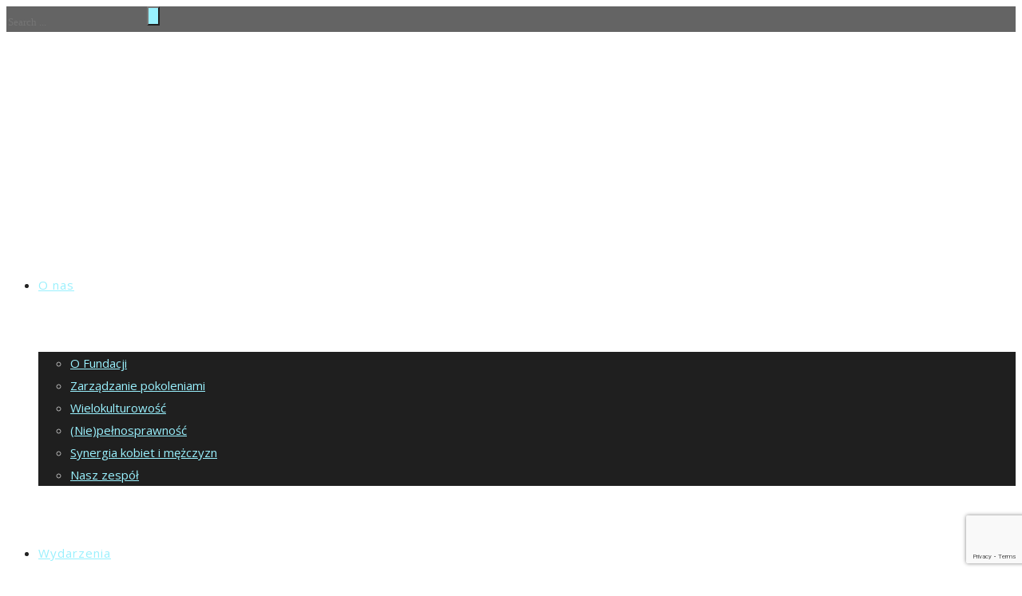

--- FILE ---
content_type: text/html; charset=UTF-8
request_url: https://razemdlaroznorodnosci.pl/lider-nie-wlaczajacy-pulapki-w-zarzadzaniu-zespolem/
body_size: 25753
content:
<!doctype html>
<!-- paulirish.com/2008/conditional-stylesheets-vs-css-hacks-answer-neither/ -->
<!--[if lt IE 7]> <html class="no-js lt-ie9 lt-ie8 lt-ie7" lang="en"> <![endif]-->
<!--[if IE 7]>    <html class="no-js lt-ie9 lt-ie8" lang="en"> <![endif]-->
<!--[if IE 8]>    <html class="no-js lt-ie9" lang="en"> <![endif]-->
<!-- Consider adding a manifest.appcache: h5bp.com/d/Offline -->
<!--[if gt IE 8]><!--> 
<html class="no-js" lang="pl-PL"> <!--<![endif]-->
<head>
	<meta charset="utf-8">
	<meta http-equiv="X-UA-Compatible" content="IE=edge,chrome=1" >
	<meta name="viewport" content="user-scalable=no, width=device-width, initial-scale=1, maximum-scale=1" />
    <meta name="apple-mobile-web-app-capable" content="yes" />
	    <title>Lider (nie) włączający. Pułapki w zarządzaniu zespołem &#8211; Razem dla różnorodności</title>
<meta name='robots' content='max-image-preview:large' />
	<style>img:is([sizes="auto" i], [sizes^="auto," i]) { contain-intrinsic-size: 3000px 1500px }</style>
	<link rel='dns-prefetch' href='//fonts.googleapis.com' />
<script type="text/javascript">
/* <![CDATA[ */
window._wpemojiSettings = {"baseUrl":"https:\/\/s.w.org\/images\/core\/emoji\/15.0.3\/72x72\/","ext":".png","svgUrl":"https:\/\/s.w.org\/images\/core\/emoji\/15.0.3\/svg\/","svgExt":".svg","source":{"concatemoji":"https:\/\/razemdlaroznorodnosci.pl\/wp-includes\/js\/wp-emoji-release.min.js?ver=b21cef7bd3cba8eceda25908cb24f9a0"}};
/*! This file is auto-generated */
!function(i,n){var o,s,e;function c(e){try{var t={supportTests:e,timestamp:(new Date).valueOf()};sessionStorage.setItem(o,JSON.stringify(t))}catch(e){}}function p(e,t,n){e.clearRect(0,0,e.canvas.width,e.canvas.height),e.fillText(t,0,0);var t=new Uint32Array(e.getImageData(0,0,e.canvas.width,e.canvas.height).data),r=(e.clearRect(0,0,e.canvas.width,e.canvas.height),e.fillText(n,0,0),new Uint32Array(e.getImageData(0,0,e.canvas.width,e.canvas.height).data));return t.every(function(e,t){return e===r[t]})}function u(e,t,n){switch(t){case"flag":return n(e,"\ud83c\udff3\ufe0f\u200d\u26a7\ufe0f","\ud83c\udff3\ufe0f\u200b\u26a7\ufe0f")?!1:!n(e,"\ud83c\uddfa\ud83c\uddf3","\ud83c\uddfa\u200b\ud83c\uddf3")&&!n(e,"\ud83c\udff4\udb40\udc67\udb40\udc62\udb40\udc65\udb40\udc6e\udb40\udc67\udb40\udc7f","\ud83c\udff4\u200b\udb40\udc67\u200b\udb40\udc62\u200b\udb40\udc65\u200b\udb40\udc6e\u200b\udb40\udc67\u200b\udb40\udc7f");case"emoji":return!n(e,"\ud83d\udc26\u200d\u2b1b","\ud83d\udc26\u200b\u2b1b")}return!1}function f(e,t,n){var r="undefined"!=typeof WorkerGlobalScope&&self instanceof WorkerGlobalScope?new OffscreenCanvas(300,150):i.createElement("canvas"),a=r.getContext("2d",{willReadFrequently:!0}),o=(a.textBaseline="top",a.font="600 32px Arial",{});return e.forEach(function(e){o[e]=t(a,e,n)}),o}function t(e){var t=i.createElement("script");t.src=e,t.defer=!0,i.head.appendChild(t)}"undefined"!=typeof Promise&&(o="wpEmojiSettingsSupports",s=["flag","emoji"],n.supports={everything:!0,everythingExceptFlag:!0},e=new Promise(function(e){i.addEventListener("DOMContentLoaded",e,{once:!0})}),new Promise(function(t){var n=function(){try{var e=JSON.parse(sessionStorage.getItem(o));if("object"==typeof e&&"number"==typeof e.timestamp&&(new Date).valueOf()<e.timestamp+604800&&"object"==typeof e.supportTests)return e.supportTests}catch(e){}return null}();if(!n){if("undefined"!=typeof Worker&&"undefined"!=typeof OffscreenCanvas&&"undefined"!=typeof URL&&URL.createObjectURL&&"undefined"!=typeof Blob)try{var e="postMessage("+f.toString()+"("+[JSON.stringify(s),u.toString(),p.toString()].join(",")+"));",r=new Blob([e],{type:"text/javascript"}),a=new Worker(URL.createObjectURL(r),{name:"wpTestEmojiSupports"});return void(a.onmessage=function(e){c(n=e.data),a.terminate(),t(n)})}catch(e){}c(n=f(s,u,p))}t(n)}).then(function(e){for(var t in e)n.supports[t]=e[t],n.supports.everything=n.supports.everything&&n.supports[t],"flag"!==t&&(n.supports.everythingExceptFlag=n.supports.everythingExceptFlag&&n.supports[t]);n.supports.everythingExceptFlag=n.supports.everythingExceptFlag&&!n.supports.flag,n.DOMReady=!1,n.readyCallback=function(){n.DOMReady=!0}}).then(function(){return e}).then(function(){var e;n.supports.everything||(n.readyCallback(),(e=n.source||{}).concatemoji?t(e.concatemoji):e.wpemoji&&e.twemoji&&(t(e.twemoji),t(e.wpemoji)))}))}((window,document),window._wpemojiSettings);
/* ]]> */
</script>
<style id='wp-emoji-styles-inline-css' type='text/css'>

	img.wp-smiley, img.emoji {
		display: inline !important;
		border: none !important;
		box-shadow: none !important;
		height: 1em !important;
		width: 1em !important;
		margin: 0 0.07em !important;
		vertical-align: -0.1em !important;
		background: none !important;
		padding: 0 !important;
	}
</style>
<link rel='stylesheet' id='wp-block-library-css' href='https://razemdlaroznorodnosci.pl/wp-includes/css/dist/block-library/style.min.css?ver=b21cef7bd3cba8eceda25908cb24f9a0' type='text/css' media='all' />
<style id='pdfemb-pdf-embedder-viewer-style-inline-css' type='text/css'>
.wp-block-pdfemb-pdf-embedder-viewer{max-width:none}

</style>
<style id='classic-theme-styles-inline-css' type='text/css'>
/*! This file is auto-generated */
.wp-block-button__link{color:#fff;background-color:#32373c;border-radius:9999px;box-shadow:none;text-decoration:none;padding:calc(.667em + 2px) calc(1.333em + 2px);font-size:1.125em}.wp-block-file__button{background:#32373c;color:#fff;text-decoration:none}
</style>
<style id='global-styles-inline-css' type='text/css'>
:root{--wp--preset--aspect-ratio--square: 1;--wp--preset--aspect-ratio--4-3: 4/3;--wp--preset--aspect-ratio--3-4: 3/4;--wp--preset--aspect-ratio--3-2: 3/2;--wp--preset--aspect-ratio--2-3: 2/3;--wp--preset--aspect-ratio--16-9: 16/9;--wp--preset--aspect-ratio--9-16: 9/16;--wp--preset--color--black: #000000;--wp--preset--color--cyan-bluish-gray: #abb8c3;--wp--preset--color--white: #ffffff;--wp--preset--color--pale-pink: #f78da7;--wp--preset--color--vivid-red: #cf2e2e;--wp--preset--color--luminous-vivid-orange: #ff6900;--wp--preset--color--luminous-vivid-amber: #fcb900;--wp--preset--color--light-green-cyan: #7bdcb5;--wp--preset--color--vivid-green-cyan: #00d084;--wp--preset--color--pale-cyan-blue: #8ed1fc;--wp--preset--color--vivid-cyan-blue: #0693e3;--wp--preset--color--vivid-purple: #9b51e0;--wp--preset--gradient--vivid-cyan-blue-to-vivid-purple: linear-gradient(135deg,rgba(6,147,227,1) 0%,rgb(155,81,224) 100%);--wp--preset--gradient--light-green-cyan-to-vivid-green-cyan: linear-gradient(135deg,rgb(122,220,180) 0%,rgb(0,208,130) 100%);--wp--preset--gradient--luminous-vivid-amber-to-luminous-vivid-orange: linear-gradient(135deg,rgba(252,185,0,1) 0%,rgba(255,105,0,1) 100%);--wp--preset--gradient--luminous-vivid-orange-to-vivid-red: linear-gradient(135deg,rgba(255,105,0,1) 0%,rgb(207,46,46) 100%);--wp--preset--gradient--very-light-gray-to-cyan-bluish-gray: linear-gradient(135deg,rgb(238,238,238) 0%,rgb(169,184,195) 100%);--wp--preset--gradient--cool-to-warm-spectrum: linear-gradient(135deg,rgb(74,234,220) 0%,rgb(151,120,209) 20%,rgb(207,42,186) 40%,rgb(238,44,130) 60%,rgb(251,105,98) 80%,rgb(254,248,76) 100%);--wp--preset--gradient--blush-light-purple: linear-gradient(135deg,rgb(255,206,236) 0%,rgb(152,150,240) 100%);--wp--preset--gradient--blush-bordeaux: linear-gradient(135deg,rgb(254,205,165) 0%,rgb(254,45,45) 50%,rgb(107,0,62) 100%);--wp--preset--gradient--luminous-dusk: linear-gradient(135deg,rgb(255,203,112) 0%,rgb(199,81,192) 50%,rgb(65,88,208) 100%);--wp--preset--gradient--pale-ocean: linear-gradient(135deg,rgb(255,245,203) 0%,rgb(182,227,212) 50%,rgb(51,167,181) 100%);--wp--preset--gradient--electric-grass: linear-gradient(135deg,rgb(202,248,128) 0%,rgb(113,206,126) 100%);--wp--preset--gradient--midnight: linear-gradient(135deg,rgb(2,3,129) 0%,rgb(40,116,252) 100%);--wp--preset--font-size--small: 13px;--wp--preset--font-size--medium: 20px;--wp--preset--font-size--large: 36px;--wp--preset--font-size--x-large: 42px;--wp--preset--spacing--20: 0.44rem;--wp--preset--spacing--30: 0.67rem;--wp--preset--spacing--40: 1rem;--wp--preset--spacing--50: 1.5rem;--wp--preset--spacing--60: 2.25rem;--wp--preset--spacing--70: 3.38rem;--wp--preset--spacing--80: 5.06rem;--wp--preset--shadow--natural: 6px 6px 9px rgba(0, 0, 0, 0.2);--wp--preset--shadow--deep: 12px 12px 50px rgba(0, 0, 0, 0.4);--wp--preset--shadow--sharp: 6px 6px 0px rgba(0, 0, 0, 0.2);--wp--preset--shadow--outlined: 6px 6px 0px -3px rgba(255, 255, 255, 1), 6px 6px rgba(0, 0, 0, 1);--wp--preset--shadow--crisp: 6px 6px 0px rgba(0, 0, 0, 1);}:where(.is-layout-flex){gap: 0.5em;}:where(.is-layout-grid){gap: 0.5em;}body .is-layout-flex{display: flex;}.is-layout-flex{flex-wrap: wrap;align-items: center;}.is-layout-flex > :is(*, div){margin: 0;}body .is-layout-grid{display: grid;}.is-layout-grid > :is(*, div){margin: 0;}:where(.wp-block-columns.is-layout-flex){gap: 2em;}:where(.wp-block-columns.is-layout-grid){gap: 2em;}:where(.wp-block-post-template.is-layout-flex){gap: 1.25em;}:where(.wp-block-post-template.is-layout-grid){gap: 1.25em;}.has-black-color{color: var(--wp--preset--color--black) !important;}.has-cyan-bluish-gray-color{color: var(--wp--preset--color--cyan-bluish-gray) !important;}.has-white-color{color: var(--wp--preset--color--white) !important;}.has-pale-pink-color{color: var(--wp--preset--color--pale-pink) !important;}.has-vivid-red-color{color: var(--wp--preset--color--vivid-red) !important;}.has-luminous-vivid-orange-color{color: var(--wp--preset--color--luminous-vivid-orange) !important;}.has-luminous-vivid-amber-color{color: var(--wp--preset--color--luminous-vivid-amber) !important;}.has-light-green-cyan-color{color: var(--wp--preset--color--light-green-cyan) !important;}.has-vivid-green-cyan-color{color: var(--wp--preset--color--vivid-green-cyan) !important;}.has-pale-cyan-blue-color{color: var(--wp--preset--color--pale-cyan-blue) !important;}.has-vivid-cyan-blue-color{color: var(--wp--preset--color--vivid-cyan-blue) !important;}.has-vivid-purple-color{color: var(--wp--preset--color--vivid-purple) !important;}.has-black-background-color{background-color: var(--wp--preset--color--black) !important;}.has-cyan-bluish-gray-background-color{background-color: var(--wp--preset--color--cyan-bluish-gray) !important;}.has-white-background-color{background-color: var(--wp--preset--color--white) !important;}.has-pale-pink-background-color{background-color: var(--wp--preset--color--pale-pink) !important;}.has-vivid-red-background-color{background-color: var(--wp--preset--color--vivid-red) !important;}.has-luminous-vivid-orange-background-color{background-color: var(--wp--preset--color--luminous-vivid-orange) !important;}.has-luminous-vivid-amber-background-color{background-color: var(--wp--preset--color--luminous-vivid-amber) !important;}.has-light-green-cyan-background-color{background-color: var(--wp--preset--color--light-green-cyan) !important;}.has-vivid-green-cyan-background-color{background-color: var(--wp--preset--color--vivid-green-cyan) !important;}.has-pale-cyan-blue-background-color{background-color: var(--wp--preset--color--pale-cyan-blue) !important;}.has-vivid-cyan-blue-background-color{background-color: var(--wp--preset--color--vivid-cyan-blue) !important;}.has-vivid-purple-background-color{background-color: var(--wp--preset--color--vivid-purple) !important;}.has-black-border-color{border-color: var(--wp--preset--color--black) !important;}.has-cyan-bluish-gray-border-color{border-color: var(--wp--preset--color--cyan-bluish-gray) !important;}.has-white-border-color{border-color: var(--wp--preset--color--white) !important;}.has-pale-pink-border-color{border-color: var(--wp--preset--color--pale-pink) !important;}.has-vivid-red-border-color{border-color: var(--wp--preset--color--vivid-red) !important;}.has-luminous-vivid-orange-border-color{border-color: var(--wp--preset--color--luminous-vivid-orange) !important;}.has-luminous-vivid-amber-border-color{border-color: var(--wp--preset--color--luminous-vivid-amber) !important;}.has-light-green-cyan-border-color{border-color: var(--wp--preset--color--light-green-cyan) !important;}.has-vivid-green-cyan-border-color{border-color: var(--wp--preset--color--vivid-green-cyan) !important;}.has-pale-cyan-blue-border-color{border-color: var(--wp--preset--color--pale-cyan-blue) !important;}.has-vivid-cyan-blue-border-color{border-color: var(--wp--preset--color--vivid-cyan-blue) !important;}.has-vivid-purple-border-color{border-color: var(--wp--preset--color--vivid-purple) !important;}.has-vivid-cyan-blue-to-vivid-purple-gradient-background{background: var(--wp--preset--gradient--vivid-cyan-blue-to-vivid-purple) !important;}.has-light-green-cyan-to-vivid-green-cyan-gradient-background{background: var(--wp--preset--gradient--light-green-cyan-to-vivid-green-cyan) !important;}.has-luminous-vivid-amber-to-luminous-vivid-orange-gradient-background{background: var(--wp--preset--gradient--luminous-vivid-amber-to-luminous-vivid-orange) !important;}.has-luminous-vivid-orange-to-vivid-red-gradient-background{background: var(--wp--preset--gradient--luminous-vivid-orange-to-vivid-red) !important;}.has-very-light-gray-to-cyan-bluish-gray-gradient-background{background: var(--wp--preset--gradient--very-light-gray-to-cyan-bluish-gray) !important;}.has-cool-to-warm-spectrum-gradient-background{background: var(--wp--preset--gradient--cool-to-warm-spectrum) !important;}.has-blush-light-purple-gradient-background{background: var(--wp--preset--gradient--blush-light-purple) !important;}.has-blush-bordeaux-gradient-background{background: var(--wp--preset--gradient--blush-bordeaux) !important;}.has-luminous-dusk-gradient-background{background: var(--wp--preset--gradient--luminous-dusk) !important;}.has-pale-ocean-gradient-background{background: var(--wp--preset--gradient--pale-ocean) !important;}.has-electric-grass-gradient-background{background: var(--wp--preset--gradient--electric-grass) !important;}.has-midnight-gradient-background{background: var(--wp--preset--gradient--midnight) !important;}.has-small-font-size{font-size: var(--wp--preset--font-size--small) !important;}.has-medium-font-size{font-size: var(--wp--preset--font-size--medium) !important;}.has-large-font-size{font-size: var(--wp--preset--font-size--large) !important;}.has-x-large-font-size{font-size: var(--wp--preset--font-size--x-large) !important;}
:where(.wp-block-post-template.is-layout-flex){gap: 1.25em;}:where(.wp-block-post-template.is-layout-grid){gap: 1.25em;}
:where(.wp-block-columns.is-layout-flex){gap: 2em;}:where(.wp-block-columns.is-layout-grid){gap: 2em;}
:root :where(.wp-block-pullquote){font-size: 1.5em;line-height: 1.6;}
</style>
<link rel='stylesheet' id='cfc_style-css' href='https://razemdlaroznorodnosci.pl/wp-content/plugins/cf7-customizer/assets/css/style.min.css?ver=1.0' type='text/css' media='all' />
<link rel='stylesheet' id='contact-form-7-css' href='https://razemdlaroznorodnosci.pl/wp-content/plugins/contact-form-7/includes/css/styles.css?ver=6.0.6' type='text/css' media='all' />
<link rel='stylesheet' id='be-slider-css' href='https://razemdlaroznorodnosci.pl/wp-content/plugins/oshine-modules/public/css/be-slider.css?ver=b21cef7bd3cba8eceda25908cb24f9a0' type='text/css' media='all' />
<link rel='stylesheet' id='oshine-modules-css' href='https://razemdlaroznorodnosci.pl/wp-content/plugins/oshine-modules/public/css/oshine-modules.css?ver=3.2' type='text/css' media='all' />
<link rel='stylesheet' id='typehub-css' href='https://razemdlaroznorodnosci.pl/wp-content/plugins/tatsu/includes/typehub/public/css/typehub-public.css?ver=2.0.6' type='text/css' media='all' />
<link rel='stylesheet' id='typehub-google-fonts-css' href='//fonts.googleapis.com/css?family=Open+Sans%3A700%2C400%7CQuicksand%3A400%2C700%7CMontserrat%3A400%2C700%7CRoboto%3A300%2C400italic%2C400%7CRaleway%3A400%7CMontserrat%3A400%2C600%2C200&#038;ver=1.0' type='text/css' media='all' />
<link rel='stylesheet' id='tatsu-main-css' href='https://razemdlaroznorodnosci.pl/wp-content/plugins/tatsu/public/css/tatsu.min.css?ver=3.5.3' type='text/css' media='all' />
<link rel='stylesheet' id='oshine_icons-css' href='https://razemdlaroznorodnosci.pl/wp-content/themes/oshin/fonts/icomoon/style.css?ver=6.6.2' type='text/css' media='all' />
<link rel='stylesheet' id='font_awesome-css' href='https://razemdlaroznorodnosci.pl/wp-content/plugins/tatsu/includes/icons/font_awesome/font-awesome.css?ver=b21cef7bd3cba8eceda25908cb24f9a0' type='text/css' media='all' />
<link rel='stylesheet' id='font_awesome_brands-css' href='https://razemdlaroznorodnosci.pl/wp-content/plugins/tatsu/includes/icons/font_awesome/brands.css?ver=b21cef7bd3cba8eceda25908cb24f9a0' type='text/css' media='all' />
<link rel='stylesheet' id='tatsu_icons-css' href='https://razemdlaroznorodnosci.pl/wp-content/plugins/tatsu/includes/icons/tatsu_icons/tatsu-icons.css?ver=b21cef7bd3cba8eceda25908cb24f9a0' type='text/css' media='all' />
<link rel='stylesheet' id='be-themes-bb-press-css-css' href='https://razemdlaroznorodnosci.pl/wp-content/themes/oshin/bb-press/bb-press.css?ver=b21cef7bd3cba8eceda25908cb24f9a0' type='text/css' media='all' />
<link rel='stylesheet' id='be-style-main-css-css' href='https://razemdlaroznorodnosci.pl/wp-content/themes/oshin/css/main.css?ver=6.6.2' type='text/css' media='all' />
<link rel='stylesheet' id='be-style-top-header-css' href='https://razemdlaroznorodnosci.pl/wp-content/themes/oshin/css/headers/top-header.css?ver=6.6.2' type='text/css' media='all' />
<link rel='stylesheet' id='be-style-responsive-header-css' href='https://razemdlaroznorodnosci.pl/wp-content/themes/oshin/css/headers/responsive-header.css?ver=6.6.2' type='text/css' media='all' />
<link rel='stylesheet' id='be-style-multilevel-menu-css' href='https://razemdlaroznorodnosci.pl/wp-content/themes/oshin/css/headers/multilevel-menu.css?ver=6.6.2' type='text/css' media='all' />
<link rel='stylesheet' id='be-themes-layout-css' href='https://razemdlaroznorodnosci.pl/wp-content/themes/oshin/css/layout.css?ver=6.6.2' type='text/css' media='all' />
<link rel='stylesheet' id='magnific-popup-css' href='https://razemdlaroznorodnosci.pl/wp-content/themes/oshin/css/vendor/magnific-popup.css?ver=b21cef7bd3cba8eceda25908cb24f9a0' type='text/css' media='all' />
<link rel='stylesheet' id='scrollbar-css' href='https://razemdlaroznorodnosci.pl/wp-content/themes/oshin/css/vendor/scrollbar.css?ver=b21cef7bd3cba8eceda25908cb24f9a0' type='text/css' media='all' />
<link rel='stylesheet' id='flickity-css' href='https://razemdlaroznorodnosci.pl/wp-content/themes/oshin/css/vendor/flickity.css?ver=b21cef7bd3cba8eceda25908cb24f9a0' type='text/css' media='all' />
<link rel='stylesheet' id='be-custom-fonts-css' href='https://razemdlaroznorodnosci.pl/wp-content/themes/oshin/fonts/fonts.css?ver=6.6.2' type='text/css' media='all' />
<link rel='stylesheet' id='be-style-css-css' href='https://razemdlaroznorodnosci.pl/wp-content/themes/oshin/style.css?ver=6.6.2' type='text/css' media='all' />
<link rel='stylesheet' id='tf-compiled-options-cfc-css' href='https://razemdlaroznorodnosci.pl/wp-content/uploads/titan-framework-cfc-css.css?ver=b21cef7bd3cba8eceda25908cb24f9a0' type='text/css' media='all' />
	
			<!-- Google Analytics -->
			<script>
			(function(i,s,o,g,r,a,m){i['GoogleAnalyticsObject']=r;i[r]=i[r]||function(){
			(i[r].q=i[r].q||[]).push(arguments)},i[r].l=1*new Date();a=s.createElement(o),
			m=s.getElementsByTagName(o)[0];a.async=1;a.src=g;m.parentNode.insertBefore(a,m)
			})(window,document,'script','//www.google-analytics.com/analytics.js','ga');

			ga('create', 'UA-259220896-1', 'auto');
						ga('send', 'pageview');
			</script>
			<!-- End Google Analytics -->
		<script type="text/javascript" async src="https://razemdlaroznorodnosci.pl/wp-content/plugins/burst-statistics/helpers/timeme/timeme.min.js?ver=1749208082" id="burst-timeme-js"></script>
<script type="text/javascript" src="https://razemdlaroznorodnosci.pl/wp-includes/js/jquery/jquery.min.js?ver=3.7.1" id="jquery-core-js"></script>
<script type="text/javascript" src="https://razemdlaroznorodnosci.pl/wp-includes/js/jquery/jquery-migrate.min.js?ver=3.4.1" id="jquery-migrate-js"></script>
<script type="text/javascript" src="https://razemdlaroznorodnosci.pl/wp-content/plugins/cf7-customizer/assets/js/custom.min.js?ver=b21cef7bd3cba8eceda25908cb24f9a0" id="cfc_customJs-js"></script>
<script type="text/javascript" src="https://razemdlaroznorodnosci.pl/wp-content/plugins/tatsu/includes/typehub/public/js/webfont.min.js?ver=b21cef7bd3cba8eceda25908cb24f9a0" id="webfontloader-js"></script>
<script type="text/javascript" src="https://razemdlaroznorodnosci.pl/wp-content/themes/oshin/js/vendor/modernizr.js?ver=b21cef7bd3cba8eceda25908cb24f9a0" id="modernizr-js"></script>
<link rel="https://api.w.org/" href="https://razemdlaroznorodnosci.pl/wp-json/" /><link rel="alternate" title="JSON" type="application/json" href="https://razemdlaroznorodnosci.pl/wp-json/wp/v2/posts/5840" /><link rel="canonical" href="https://razemdlaroznorodnosci.pl/lider-nie-wlaczajacy-pulapki-w-zarzadzaniu-zespolem/" />
<link rel="alternate" title="oEmbed (JSON)" type="application/json+oembed" href="https://razemdlaroznorodnosci.pl/wp-json/oembed/1.0/embed?url=https%3A%2F%2Frazemdlaroznorodnosci.pl%2Flider-nie-wlaczajacy-pulapki-w-zarzadzaniu-zespolem%2F" />
<link rel="alternate" title="oEmbed (XML)" type="text/xml+oembed" href="https://razemdlaroznorodnosci.pl/wp-json/oembed/1.0/embed?url=https%3A%2F%2Frazemdlaroznorodnosci.pl%2Flider-nie-wlaczajacy-pulapki-w-zarzadzaniu-zespolem%2F&#038;format=xml" />
		<script>
			document.documentElement.className = document.documentElement.className.replace('no-js', 'js');
		</script>
				<style>
			.no-js img.lazyload {
				display: none;
			}

			figure.wp-block-image img.lazyloading {
				min-width: 150px;
			}

						.lazyload, .lazyloading {
				opacity: 0;
			}

			.lazyloaded {
				opacity: 1;
				transition: opacity 400ms;
				transition-delay: 0ms;
			}

					</style>
		<style id = "be-dynamic-css" type="text/css"> 
body {
    background-color: rgb(255,255,255);background-color: rgba(255,255,255,1);}
.layout-box #header-inner-wrap, 
#header-inner-wrap,
body.header-transparent #header #header-inner-wrap.no-transparent,
.left-header .sb-slidebar.sb-left,
.left-header .sb-slidebar.sb-left #slidebar-menu a::before 
{
    background-color: rgb(255,255,255);background-color: rgba(255,255,255,1);}
#mobile-menu, 
#mobile-menu ul {
    background-color: rgb(255,255,255);background-color: rgba(255,255,255,1);}

  #mobile-menu li{
    border-bottom-color: #f2f5f8 ;
  }


body.header-transparent #header-inner-wrap{
  background: transparent;
}
.be-gdpr-modal-item input:checked + .slider{
  background-color: rgba(153,240,253,1);
}
.be-gdpr-modal-iteminput:focus + .slider {
  box-shadow: 0 0 1px  rgba(153,240,253,1);
}
.be-gdpr-modal-item .slider:before {
  background-color:rgba(0,54,91,1);
}
.be-gdpr-cookie-notice-bar .be-gdpr-cookie-notice-button{
  background: rgba(153,240,253,1);
  color: rgba(0,54,91,1);
}

#header .header-border{
 border-bottom:  none ;
}
#header-top-bar{
    background-color: rgb(87,87,89);background-color: rgba(87,87,89,1);    border-bottom:  none #323232;
    color: #ffffff;
}
#header-top-bar #topbar-menu li a{
    color: #ffffff;
}
#header-bottom-bar{
    background-color: rgb(255,255,255);background-color: rgba(255,255,255,1);    border-top:  none #323232;
    border-bottom:  none #323232;
}

/*Adjusted the timings for the new effects*/
body.header-transparent #header #header-inner-wrap {
	-webkit-transition: background .25s ease, box-shadow .25s ease, opacity 700ms cubic-bezier(0.645, 0.045, 0.355, 1), transform 700ms cubic-bezier(0.645, 0.045, 0.355, 1);
	-moz-transition: background .25s ease, box-shadow .25s ease, opacity 700ms cubic-bezier(0.645, 0.045, 0.355, 1), transform 700ms cubic-bezier(0.645, 0.045, 0.355, 1);
	-o-transition: background .25s ease, box-shadow .25s ease, opacity 700ms cubic-bezier(0.645, 0.045, 0.355, 1), transform 700ms cubic-bezier(0.645, 0.045, 0.355, 1);
	transition: background .25s ease, box-shadow .25s ease, opacity 700ms cubic-bezier(0.645, 0.045, 0.355, 1), transform 700ms cubic-bezier(0.645, 0.045, 0.355, 1);
}

body.header-transparent.semi #header .semi-transparent{
  background-color: rgb(86,145,153);background-color: rgba(86,145,153,0.5);  !important ;
}

#content,
#blog-content {
    background-color: rgb(255,255,255);background-color: rgba(255,255,255,1);}
#bottom-widgets {
    background-color: rgb(61,63,62);background-color: rgba(61,63,62,1);}
#footer {
  background-color: rgb(44,46,46);background-color: rgba(44,46,46,1);}
#footer .footer-border{
  border-bottom:  none ;
}
.page-title-module-custom {
	background-color: rgb(242,243,248);background-color: rgba(242,243,248,1);}
#portfolio-title-nav-wrap{
  background-color : #ededed;
}
#navigation .sub-menu,
#navigation .children,
#navigation-left-side .sub-menu,
#navigation-left-side .children,
#navigation-right-side .sub-menu,
#navigation-right-side .children {
  background-color: rgb(31,31,31);background-color: rgba(31,31,31,1);}
.sb-slidebar.sb-right {
  background-color: rgb(26,26,26);background-color: rgba(26,26,26,1);}
.left-header .left-strip-wrapper,
.left-header #left-header-mobile {
  background-color : #ffffff ;
}
.layout-box-top,
.layout-box-bottom,
.layout-box-right,
.layout-box-left,
.layout-border-header-top #header-inner-wrap,
.layout-border-header-top.layout-box #header-inner-wrap, 
body.header-transparent .layout-border-header-top #header #header-inner-wrap.no-transparent {
  background-color: rgb(211,211,211);background-color: rgba(211,211,211,1);}

.left-header.left-sliding.left-overlay-menu .sb-slidebar{
  background-color: rgb(8,8,8);background-color: rgba(8,8,8,0.90);  
}
.top-header.top-overlay-menu .sb-slidebar{
  background-color: rgb(26,26,26);background-color: rgba(26,26,26,1);}
.search-box-wrapper{
  background-color: rgb(100,100,100);background-color: rgba(100,100,100,1);}
.search-box-wrapper.style1-header-search-widget input[type="text"]{
  background-color: transparent !important;
  color: #ffffff;
  border: 1px solid  #ffffff;
}
.search-box-wrapper.style2-header-search-widget input[type="text"]{
  background-color: transparent !important;
  color: #ffffff;
  border: none !important;
  box-shadow: none !important;
}
.search-box-wrapper .searchform .search-icon{
  color: #ffffff;
}
#header-top-bar-right .search-box-wrapper.style1-header-search-widget input[type="text"]{
  border: none; 
}


.post-title ,
.post-date-wrap {
  margin-bottom: 12px;
}

/* ======================
    Dynamic Border Styling
   ====================== */


.layout-box-top,
.layout-box-bottom {
  height: 30px;
}

.layout-box-right,
.layout-box-left {
  width: 30px;
}

#main.layout-border,
#main.layout-border.layout-border-header-top{
  padding: 30px;
}
.left-header #main.layout-border {
    padding-left: 0px;
}
#main.layout-border.layout-border-header-top {
  padding-top: 0px;
}
.be-themes-layout-layout-border #logo-sidebar,
.be-themes-layout-layout-border-header-top #logo-sidebar{
  margin-top: 70px;
}

/*Left Static Menu*/
.left-header.left-static.be-themes-layout-layout-border #main-wrapper{
  margin-left: 310px;
}
.left-header.left-static.be-themes-layout-layout-border .sb-slidebar.sb-left {
  left: 30px;
}

/*Right Slidebar*/

body.be-themes-layout-layout-border-header-top .sb-slidebar.sb-right,
body.be-themes-layout-layout-border .sb-slidebar.sb-right {
  right: -250px; 
}
.be-themes-layout-layout-border-header-top .sb-slidebar.sb-right.opened,
.be-themes-layout-layout-border .sb-slidebar.sb-right.opened {
  right: 30px;
}

/* Top-overlay menu on opening, header moves sideways bug. Fixed on the next line code */
/*body.be-themes-layout-layout-border-header-top.top-header.slider-bar-opened #main #header #header-inner-wrap.no-transparent.top-animate,
body.be-themes-layout-layout-border.top-header.slider-bar-opened #main #header #header-inner-wrap.no-transparent.top-animate {
  right: 310px;
}*/

body.be-themes-layout-layout-border-header-top.top-header:not(.top-overlay-menu).slider-bar-opened #main #header #header-inner-wrap.no-transparent.top-animate,
body.be-themes-layout-layout-border.top-header:not(.top-overlay-menu).slider-bar-opened #main #header #header-inner-wrap.no-transparent.top-animate {
  right: 310px;
}

/* Now not needed mostly, as the hero section image is coming properly */


/*Single Page Version*/
body.be-themes-layout-layout-border-header-top.single-page-version .single-page-nav-wrap,
body.be-themes-layout-layout-border.single-page-version .single-page-nav-wrap {
  right: 50px;
}

/*Split Screen Page Template*/
.top-header .layout-border #content.page-split-screen-left {
  margin-left: calc(50% + 15px);
} 
.top-header.page-template-page-splitscreen-left .layout-border .header-hero-section {
  width: calc(50% - 15px);
} 

.top-header .layout-border #content.page-split-screen-right {
  width: calc(50% - 15px);
} 
.top-header.page-template-page-splitscreen-right .layout-border .header-hero-section {
  left: calc(50% - 15px);
} 
  
 
@media only screen and (max-width: 960px) {
  body.be-themes-layout-layout-border-header-top.single-page-version .single-page-nav-wrap,
  body.be-themes-layout-layout-border.single-page-version .single-page-nav-wrap {
    right: 35px;
  }
  body.be-themes-layout-layout-border-header-top .sb-slidebar.sb-right, 
  body.be-themes-layout-layout-border .sb-slidebar.sb-right {
    right: -280px;
  }
  #main.layout-border,
  #main.layout-border.layout-border-header-top {
    padding: 0px !important;
  }
  .top-header .layout-border #content.page-split-screen-left,
  .top-header .layout-border #content.page-split-screen-right {
      margin-left: 0px;
      width:100%;
  }
  .top-header.page-template-page-splitscreen-right .layout-border .header-hero-section,
  .top-header.page-template-page-splitscreen-left .layout-border .header-hero-section {
      width:100%;
  }
}




.filters.single_border .filter_item{
    border-color: rgba(153,240,253,1);
}
.filters.rounded .current_choice{
    border-radius: 50px;
    background-color: rgba(153,240,253,1);
    color: rgba(0,54,91,1);
}
.filters.single_border .current_choice,
.filters.border .current_choice{
    color: rgba(153,240,253,1);
}

.exclusive-mobile-bg .menu-controls{
  background-color: background-color: rgb(255,255,255);background-color: rgba(255,255,255,0);;
}
    #header .be-mobile-menu-icon span {
        background-color : #323232;
    } 
    #header-controls-right,
    #header-controls-left,
    .overlay-menu-close,
    .be-overlay-menu-close {
      color : #323232;
    }

#header .exclusive-mobile-bg .be-mobile-menu-icon,
#header .exclusive-mobile-bg .be-mobile-menu-icon span,
#header-inner-wrap.background--light.transparent.exclusive-mobile-bg .be-mobile-menu-icon,
#header-inner-wrap.background--light.transparent.exclusive-mobile-bg .be-mobile-menu-icon span,
#header-inner-wrap.background--dark.transparent.exclusive-mobile-bg .be-mobile-menu-icon,
#header-inner-wrap.background--dark.transparent.exclusive-mobile-bg .be-mobile-menu-icon span {
  background-color: #323232}
.be-mobile-menu-icon{
  width: 18px;
  height: 2px;
}
.be-mobile-menu-icon .hamburger-line-1{
  top: -5px;
}
.be-mobile-menu-icon .hamburger-line-3{
  top: 5px;
}

.thumb-title-wrap {
  color: rgba(0,54,91,1);
}


#bottom-widgets .widget ul li a, #bottom-widgets a {
	color: inherit;
}

#bottom-widgets .tagcloud a:hover {
  color: rgba(0,54,91,1);
}


a, a:visited, a:hover,
#bottom-widgets .widget ul li a:hover, 
#bottom-widgets a:hover{
  color: rgba(153,240,253,1);
}

#header-top-menu a:hover,
#navigation .current_page_item a,
#navigation .current_page_item a:hover,
#navigation a:hover,
#navigation-left-side .current_page_item a,
#navigation-left-side .current_page_item a:hover,
#navigation-left-side a:hover,
#navigation-right-side .current_page_item a,
#navigation-right-side .current_page_item a:hover,
#navigation-right-side a:hover,
#menu li.current-menu-ancestor > a,
#navigation .current-menu-item > a,
#navigation .sub-menu .current-menu-item > a,
#navigation .sub-menu a:hover,
#navigation .children .current-menu-item > a,
#navigation .children a:hover,
#slidebar-menu .current-menu-item > a,
.special-header-menu a:hover + .mobile-sub-menu-controller i,
.special-header-menu #slidebar-menu a:hover,
.special-header-menu .sub-menu a:hover,
.single-page-version #navigation a:hover,
.single-page-version #navigation-left-side a:hover,
.single-page-version #navigation-right-side a:hover,
.single-page-version #navigation .current-section.current_page_item a,
.single-page-version #navigation-left-side .current-section.current_page_item a,
.single-page-version #navigation-right-side .current-section.current_page_item a,
.single-page-version #slidebar-menu .current-section.current_page_item a,
.single-page-version #navigation .current_page_item a:hover,
.single-page-version #navigation-left-side .current_page_item a:hover,
.single-page-version #navigation-right-side .current_page_item a:hover,
.single-page-version #slidebar-menu .current_page_item a:hover,
.be-sticky-sections #navigation a:hover,
.be-sticky-sections #navigation-left-side a:hover,
.be-sticky-sections #navigation-right-side a:hover,
.be-sticky-sections #navigation .current-section.current_page_item a,
.be-sticky-sections #navigation-left-side .current-section.current_page_item a,
.be-sticky-sections #navigation-right-side .current-section.current_page_item a,
.be-sticky-sections #navigation .current_page_item a:hover,
.be-sticky-sections #navigation-left-side .current_page_item a:hover,
.be-sticky-sections #navigation-right-side .current_page_item a:hover,
#navigation .current-menu-ancestor > a,
#navigation-left-side .current-menu-ancestor > a,
#navigation-right-side .current-menu-ancestor > a,
#slidebar-menu .current-menu-ancestor > a,
.special-header-menu .current-menu-item > a,
.sb-left #slidebar-menu a:hover {
	color: #99f0fd;
}

#navigation .current_page_item ul li a,
#navigation-left-side .current_page_item ul li a,
#navigation-right-side .current_page_item ul li a,
.single-page-version #navigation .current_page_item a,
.single-page-version #navigation-left-side .current_page_item a,
.single-page-version #navigation-right-side .current_page_item a,
.single-page-version #slidebar-menu .current_page_item a,
.single-page-version #navigation .sub-menu .current-menu-item > a,
.single-page-version #navigation .children .current-menu-item > a 
.be-sticky-sections #navigation .current_page_item a,
.be-sticky-sections #navigation-left-side .current_page_item a,
.be-sticky-sections #navigation-right-side .current_page_item a,
.be-sticky-sections #navigation .sub-menu .current-menu-item > a,
.be-sticky-sections #navigation .children .current-menu-item > a {
  color: inherit;
}

.be-nav-link-effect-1 a::after,
.be-nav-link-effect-2 a::after,
.be-nav-link-effect-3 a::after{
  background-color: rgb(153,240,253);background-color: rgba(153,240,253,1);}


#portfolio-title-nav-wrap .portfolio-nav a {
 color:   #d2d2d2; 
}
#portfolio-title-nav-wrap .portfolio-nav a .home-grid-icon span{
  background-color: #d2d2d2; 
}
#portfolio-title-nav-wrap .portfolio-nav a:hover {
 color:   transparent; 
}
#portfolio-title-nav-wrap .portfolio-nav a:hover .home-grid-icon span{
  background-color: transparent; 
}

.page-title-module-custom .header-breadcrumb {
  line-height: 36px;
}
#portfolio-title-nav-bottom-wrap h6, 
#portfolio-title-nav-bottom-wrap ul li a, 
.single_portfolio_info_close,
#portfolio-title-nav-bottom-wrap .slider-counts{
  background-color: rgb(255,255,255);background-color: rgba(255,255,255,0);}

.more-link.style2-button:hover {
  border-color: rgba(153,240,253,1) !important;
  background: rgba(153,240,253,1) !important;
  color: rgba(0,54,91,1) !important;
}
.woocommerce a.button, .woocommerce-page a.button, 
.woocommerce button.button, .woocommerce-page button.button, 
.woocommerce input.button, .woocommerce-page input.button, 
.woocommerce #respond input#submit, .woocommerce-page #respond input#submit,
.woocommerce #content input.button, .woocommerce-page #content input.button {
  background: transparent !important;
  color: #000 !important;
  border-color: #000 !important;
  border-style: solid !important;
  border-width: 2px !important;
  background: transparent !important;
  color: #000000 !important;
  border-width: 2px !important;
  border-color: #000000 !important;
  line-height: 41px;
  text-transform: uppercase;
}
.woocommerce a.button:hover, .woocommerce-page a.button:hover, 
.woocommerce button.button:hover, .woocommerce-page button.button:hover, 
.woocommerce input.button:hover, .woocommerce-page input.button:hover, 
.woocommerce #respond input#submit:hover, .woocommerce-page #respond input#submit:hover,
.woocommerce #content input.button:hover, .woocommerce-page #content input.button:hover {
  background: #e0a240 !important;
  color: #fff !important;
  border-color: #e0a240 !important;
  border-width: 2px !important;
  background: #e0a240 !important;
  color: #ffffff !important;
  border-color: #e0a240 !important;

}
.woocommerce a.button.alt, .woocommerce-page a.button.alt, 
.woocommerce .button.alt, .woocommerce-page .button.alt, 
.woocommerce input.button.alt, .woocommerce-page input.button.alt,
.woocommerce input[type="submit"].alt, .woocommerce-page input[type="submit"].alt, 
.woocommerce #respond input#submit.alt, .woocommerce-page #respond input#submit.alt,
.woocommerce #content input.button.alt, .woocommerce-page #content input.button.alt {
  background: #e0a240 !important;
  color: #fff !important;
  border-color: #e0a240 !important;
  border-style: solid !important;
  border-width: 2px !important;
  background: #e0a240 !important;
  color: #ffffff !important;
  border-width: 2px !important;
  border-color: #e0a240 !important;
  line-height: 41px;
  text-transform: uppercase;
}
.woocommerce a.button.alt:hover, .woocommerce-page a.button.alt:hover, 
.woocommerce .button.alt:hover, .woocommerce-page .button.alt:hover, 
.woocommerce input[type="submit"].alt:hover, .woocommerce-page input[type="submit"].alt:hover, 
.woocommerce input.button.alt:hover, .woocommerce-page input.button.alt:hover, 
.woocommerce #respond input#submit.alt:hover, .woocommerce-page #respond input#submit.alt:hover,
.woocommerce #content input.button.alt:hover, .woocommerce-page #content input.button.alt:hover {
  background: transparent !important;
  color: #000 !important;
  border-color: #000 !important;
  border-style: solid !important;
  border-width: 2px !important;
  background: #ffffff !important;
  color: #000000 !important;
  border-color: #000000 !important;
}

.woocommerce .woocommerce-message a.button, 
.woocommerce-page .woocommerce-message a.button,
.woocommerce .woocommerce-message a.button:hover,
.woocommerce-page .woocommerce-message a.button:hover {
  border: none !important;
  color: #fff !important;
  background: none !important;
}

.woocommerce .woocommerce-ordering select.orderby, 
.woocommerce-page .woocommerce-ordering select.orderby {
      border-color: #eeeeee;
}

.style7-blog .post-title{
  margin-bottom: 9px;
}

.style8-blog .post-comment-wrap a:hover{
    color : rgba(153,240,253,1);
}

  .style8-blog .element:not(.be-image-post) .post-details-wrap{
    background-color: transparent ;
  }

.accordion .accordion-head.with-bg.ui-accordion-header-active{
  background-color: rgba(153,240,253,1) !important;
  color: rgba(0,54,91,1) !important;
}

#portfolio-title-nav-wrap{
  padding-top: 35px;
  padding-bottom: 35px;
  border-bottom: 1px solid #e8e8e8;
}

#portfolio-title-nav-bottom-wrap h6, 
#portfolio-title-nav-bottom-wrap ul, 
.single_portfolio_info_close .font-icon,
.slider-counts{
  color:  #2b2b2b ;
}
#portfolio-title-nav-bottom-wrap .home-grid-icon span{
  background-color: #2b2b2b ;
}
#portfolio-title-nav-bottom-wrap h6:hover,
#portfolio-title-nav-bottom-wrap ul a:hover,
#portfolio-title-nav-bottom-wrap .slider-counts:hover,
.single_portfolio_info_close:hover {
  background-color: rgb(114,181,41);background-color: rgba(114,181,41,1);}

#portfolio-title-nav-bottom-wrap h6:hover,
#portfolio-title-nav-bottom-wrap ul a:hover,
#portfolio-title-nav-bottom-wrap .slider-counts:hover,
.single_portfolio_info_close:hover .font-icon{
  color:  #ffffff ;
}
#portfolio-title-nav-bottom-wrap ul a:hover .home-grid-icon span{
  background-color: #ffffff ;
}
/* ======================
    Layout 
   ====================== */


body #header-inner-wrap.top-animate #navigation, 
body #header-inner-wrap.top-animate .header-controls, 
body #header-inner-wrap.stuck #navigation, 
body #header-inner-wrap.stuck .header-controls {
	-webkit-transition: line-height 0.5s ease;
	-moz-transition: line-height 0.5s ease;
	-ms-transition: line-height 0.5s ease;
	-o-transition: line-height 0.5s ease;
	transition: line-height 0.5s ease;
}
	
.header-cart-controls .cart-contents span{
	background: #646464;
}
.header-cart-controls .cart-contents span{
	color: #f5f5f5;
}

.left-sidebar-page,
.right-sidebar-page, 
.no-sidebar-page .be-section-pad:first-child, 
.page-template-page-940-php #content , 
.no-sidebar-page #content-wrap, 
.portfolio-archives.no-sidebar-page #content-wrap {
    padding-top: 80px;
    padding-bottom: 80px;
}  
.no-sidebar-page #content-wrap.page-builder{
    padding-top: 0px;
    padding-bottom: 0px;
}
.left-sidebar-page .be-section:first-child, 
.right-sidebar-page .be-section:first-child, 
.dual-sidebar-page .be-section:first-child {
    padding-top: 0 !important;
}

.style1 .logo,
.style4 .logo,
#left-header-mobile .logo,
.style3 .logo,
.style7 .logo,
.style10 .logo{
  padding-top: 25px;
  padding-bottom: 25px;
}

.style5 .logo,
.style6 .logo{
  margin-top: 25px;
  margin-bottom: 25px;
}
#footer-wrap {
  padding-top: 25px;  
  padding-bottom: 25px;  
}

/* ======================
    Colors 
   ====================== */


.sec-bg,
.gallery_content,
.fixed-sidebar-page .fixed-sidebar,
.style3-blog .blog-post.element .element-inner,
.style4-blog .blog-post,
.blog-post.format-link .element-inner,
.blog-post.format-quote .element-inner,
.woocommerce ul.products li.product, 
.woocommerce-page ul.products li.product,
.chosen-container.chosen-container-single .chosen-drop,
.chosen-container.chosen-container-single .chosen-single,
.chosen-container.chosen-container-active.chosen-with-drop .chosen-single {
  background: #fafbfd;
}
.sec-color,
.post-meta a,
.pagination a, .pagination a:visited, .pagination span, .pages_list a,
input[type="text"], input[type="email"], input[type="password"],
textarea,
.gallery_content,
.fixed-sidebar-page .fixed-sidebar,
.style3-blog .blog-post.element .element-inner,
.style4-blog .blog-post,
.blog-post.format-link .element-inner,
.blog-post.format-quote .element-inner,
.woocommerce ul.products li.product, 
.woocommerce-page ul.products li.product,
.chosen-container.chosen-container-single .chosen-drop,
.chosen-container.chosen-container-single .chosen-single,
.chosen-container.chosen-container-active.chosen-with-drop .chosen-single {
  color: #333333;
}

.woocommerce .quantity .plus, .woocommerce .quantity .minus, .woocommerce #content .quantity .plus, .woocommerce #content .quantity .minus, .woocommerce-page .quantity .plus, .woocommerce-page .quantity .minus, .woocommerce-page #content .quantity .plus, .woocommerce-page #content .quantity .minus,
.woocommerce .quantity input.qty, .woocommerce #content .quantity input.qty, .woocommerce-page .quantity input.qty, .woocommerce-page #content .quantity input.qty {
  background: #fafbfd; 
  color: #333333;
  border-color: #eeeeee;
}

.woocommerce div.product .woocommerce-tabs ul.tabs li, .woocommerce #content div.product .woocommerce-tabs ul.tabs li, .woocommerce-page div.product .woocommerce-tabs ul.tabs li, .woocommerce-page #content div.product .woocommerce-tabs ul.tabs li {
  color: #333333!important;
}

.chosen-container .chosen-drop,
nav.woocommerce-pagination,
.summary.entry-summary .price,
.portfolio-details.style2 .gallery-side-heading-wrap,
#single-author-info,
.single-page-atts,
article.comment {
  border-color: #eeeeee !important;
}

.fixed-sidebar-page #page-content{
  background: #ffffff; 
}


.sec-border,
input[type="text"], input[type="email"], input[type="tel"], input[type="password"],
textarea {
  border: 2px solid #eeeeee;
}
.chosen-container.chosen-container-single .chosen-single,
.chosen-container.chosen-container-active.chosen-with-drop .chosen-single {
  border: 2px solid #eeeeee;
}

.woocommerce table.shop_attributes th, .woocommerce-page table.shop_attributes th,
.woocommerce table.shop_attributes td, .woocommerce-page table.shop_attributes td {
    border: none;
    border-bottom: 1px solid #eeeeee;
    padding-bottom: 5px;
}

.woocommerce .widget_price_filter .price_slider_wrapper .ui-widget-content, .woocommerce-page .widget_price_filter .price_slider_wrapper .ui-widget-content{
    border: 1px solid #eeeeee;
}
.pricing-table .pricing-title,
.chosen-container .chosen-results li {
  border-bottom: 1px solid #eeeeee;
}


.separator {
  border:0;
  height:1px;
  color: #eeeeee;
  background-color: #eeeeee;
}

.alt-color,
li.ui-tabs-active h6 a,
a,
a:visited,
.social_media_icons a:hover,
.post-title a:hover,
.fn a:hover,
a.team_icons:hover,
.recent-post-title a:hover,
.widget_nav_menu ul li.current-menu-item a,
.widget_nav_menu ul li.current-menu-item:before,
.woocommerce ul.cart_list li a:hover,
.woocommerce ul.product_list_widget li a:hover,
.woocommerce-page ul.cart_list li a:hover,
.woocommerce-page ul.product_list_widget li a:hover,
.woocommerce-page .product-categories li a:hover,
.woocommerce ul.products li.product .product-meta-data h3:hover,
.woocommerce table.cart a.remove:hover, .woocommerce #content table.cart a.remove:hover, .woocommerce-page table.cart a.remove:hover, .woocommerce-page #content table.cart a.remove:hover,
td.product-name a:hover,
.woocommerce-page #content .quantity .plus:hover,
.woocommerce-page #content .quantity .minus:hover,
.post-category a:hover,
a.custom-like-button.liked,
.menu-card-item-stared {
    color: rgba(153,240,253,1);
}



.content-slide-wrap .flex-control-paging li a.flex-active,
.content-slide-wrap .flex-control-paging li.flex-active a:before {
  background: rgba(153,240,253,1) !important;
  border-color: rgba(153,240,253,1) !important;
}


#navigation .menu > ul > li.mega > ul > li {
  border-color: #3d3d3d;
}

  .sb-slidebar.sb-right .menu{
    border-top: 1px solid #2d2d2d;
    border-bottom: 1px solid #2d2d2d;
}
.post-title a:hover {
    color: rgba(153,240,253,1) !important;
}

.alt-bg,
input[type="submit"],
.tagcloud a:hover,
.pagination a:hover,
.widget_tag_cloud a:hover,
.pagination .current,
.trigger_load_more .be-button,
.trigger_load_more .be-button:hover {
    background-color: rgba(153,240,253,1);
    transition: 0.2s linear all;
}
.mejs-controls .mejs-time-rail .mejs-time-current ,
.mejs-controls .mejs-horizontal-volume-slider .mejs-horizontal-volume-current,
.woocommerce span.onsale, 
.woocommerce-page span.onsale, 
.woocommerce a.add_to_cart_button.button.product_type_simple.added,
.woocommerce-page .widget_shopping_cart_content .buttons a.button:hover,
.woocommerce nav.woocommerce-pagination ul li span.current, 
.woocommerce nav.woocommerce-pagination ul li a:hover, 
.woocommerce nav.woocommerce-pagination ul li a:focus,
.testimonial-flex-slider .flex-control-paging li a.flex-active,
#back-to-top,
.be-carousel-nav,
.portfolio-carousel .owl-controls .owl-prev:hover,
.portfolio-carousel .owl-controls .owl-next:hover,
.owl-theme .owl-controls .owl-dot.active span,
.owl-theme .owl-controls .owl-dot:hover span,
.more-link.style3-button,
.view-project-link.style3-button{
  background: rgba(153,240,253,1) !important;
}
.single-page-nav-link.current-section-nav-link {
  background: #99f0fd !important;
}


.view-project-link.style2-button,
.single-page-nav-link.current-section-nav-link {
  border-color: rgba(153,240,253,1) !important;
}

.view-project-link.style2-button:hover {
  background: rgba(153,240,253,1) !important;
  color: rgba(0,54,91,1) !important;
}
.tagcloud a:hover,
.testimonial-flex-slider .flex-control-paging li a.flex-active,
.testimonial-flex-slider .flex-control-paging li a {
  border-color: rgba(153,240,253,1);
}
a.be-button.view-project-link,
.more-link {
  border-color: rgba(153,240,253,1); 
}


.portfolio-container .thumb-bg {
  background-color: rgba(153,240,253,0.85);
}

.photostream_overlay,
.be-button,
.more-link.style3-button,
.view-project-link.style3-button,
button,
input[type="button"], 
input[type="submit"], 
input[type="reset"] {
	background-color: rgba(153,240,253,1);
}
input[type="file"]::-webkit-file-upload-button{
	background-color: rgba(153,240,253,1);
}
.alt-bg-text-color,
input[type="submit"],
.tagcloud a:hover,
.pagination a:hover,
.widget_tag_cloud a:hover,
.pagination .current,
.woocommerce nav.woocommerce-pagination ul li span.current, 
.woocommerce nav.woocommerce-pagination ul li a:hover, 
.woocommerce nav.woocommerce-pagination ul li a:focus,
#back-to-top,
.be-carousel-nav,
.single_portfolio_close .font-icon, 
.single_portfolio_back .font-icon,
.more-link.style3-button,
.view-project-link.style3-button,
.trigger_load_more a.be-button,
.trigger_load_more a.be-button:hover,
.portfolio-carousel .owl-controls .owl-prev:hover .font-icon,
.portfolio-carousel .owl-controls .owl-next:hover .font-icon{
    color: rgba(0,54,91,1);
    transition: 0.2s linear all;
}
.woocommerce .button.alt.disabled {
    background: #efefef !important;
    color: #a2a2a2 !important;
    border: none !important;
    cursor: not-allowed;
}
.be-button,
input[type="button"], 
input[type="submit"], 
input[type="reset"], 
button {
	color: rgba(0,54,91,1);
	transition: 0.2s linear all;
}
input[type="file"]::-webkit-file-upload-button {
	color: rgba(0,54,91,1);
	transition: 0.2s linear all;
}
.button-shape-rounded #submit,
.button-shape-rounded .style2-button.view-project-link,
.button-shape-rounded .style3-button.view-project-link,
.button-shape-rounded .style2-button.more-link,
.button-shape-rounded .style3-button.more-link,
.button-shape-rounded .contact_submit {
  border-radius: 3px;
}
.button-shape-circular .style2-button.view-project-link,
.button-shape-circular .style3-button.view-project-link{
  border-radius: 50px;
  padding: 17px 30px !important;
}
.button-shape-circular .style2-button.more-link,
.button-shape-circular .style3-button.more-link{
  border-radius: 50px;
  padding: 7px 30px !important;
}
.button-shape-circular .contact_submit,
.button-shape-circular #submit{
  border-radius: 50px;   
  padding-left: 30px;
  padding-right: 30px;
}

.view-project-link.style4-button:hover::after{
    border-color : rgba(153,240,253,1);
}
.mfp-arrow{
  color: rgba(0,54,91,1);
  transition: 0.2s linear all;
  -moz-transition: 0.2s linear all;
  -o-transition: 0.2s linear all;
  transition: 0.2s linear all;
}

.portfolio-title a {
    color: inherit;
}

.arrow-block .arrow_prev,
.arrow-block .arrow_next,
.arrow-block .flickity-prev-next-button {
    background-color: rgb(157,30,30);background-color: rgba(157,30,30,1);} 

.arrow-border .arrow_prev,
.arrow-border .arrow_next,
.arrow-border .flickity-prev-next-button {
    border: 1px solid #9d1e1e;
} 

.gallery-info-box-wrap .arrow_prev .font-icon,
.gallery-info-box-wrap .arrow_next .font-icon{
  color: #ffffff;
}

.flickity-prev-next-button .arrow{
  fill: #ffffff;
}

.arrow-block .arrow_prev:hover,
.arrow-block .arrow_next:hover,
.arrow-block .flickity-prev-next-button:hover {
  background-color: rgb(17,134,75);background-color: rgba(17,134,75,1);}

.arrow-border .arrow_prev:hover,
.arrow-border .arrow_next:hover,
.arrow-border .flickity-prev-next-button:hover {
    border: 1px solid #11864b;
} 

.gallery-info-box-wrap .arrow_prev:hover .font-icon,
.gallery-info-box-wrap .arrow_next:hover .font-icon{
  color: #ffffff;
}

.flickity-prev-next-button:hover .arrow{
  fill: #ffffff;
}

#back-to-top.layout-border,
#back-to-top.layout-border-header-top {
  right: 50px;
  bottom: 50px;
}
.layout-border .fixed-sidebar-page #right-sidebar.active-fixed {
    right: 30px;
}
body.header-transparent.admin-bar .layout-border #header #header-inner-wrap.no-transparent.top-animate, 
body.sticky-header.admin-bar .layout-border #header #header-inner-wrap.no-transparent.top-animate {
  top: 62px;
}
body.header-transparent .layout-border #header #header-inner-wrap.no-transparent.top-animate, 
body.sticky-header .layout-border #header #header-inner-wrap.no-transparent.top-animate {
  top: 30px;
}
body.header-transparent.admin-bar .layout-border.layout-border-header-top #header #header-inner-wrap.no-transparent.top-animate, 
body.sticky-header.admin-bar .layout-border.layout-border-header-top #header #header-inner-wrap.no-transparent.top-animate {
  top: 32px;
  z-index: 15;
}
body.header-transparent .layout-border.layout-border-header-top #header #header-inner-wrap.no-transparent.top-animate, 
body.sticky-header .layout-border.layout-border-header-top #header #header-inner-wrap.no-transparent.top-animate {
  top: 0px;
  z-index: 15;
}
body.header-transparent .layout-border #header #header-inner-wrap.no-transparent #header-wrap, 
body.sticky-header .layout-border #header #header-inner-wrap.no-transparent #header-wrap {
  margin: 0px 30px;
  -webkit-box-sizing: border-box;
  -moz-box-sizing: border-box;
  box-sizing: border-box;
  position: relative;
}
.mfp-content.layout-border img {
  padding: 70px 0px 70px 0px;
}
body.admin-bar .mfp-content.layout-border img {
  padding: 102px 0px 70px 0px;
}
.mfp-content.layout-border .mfp-bottom-bar {
  margin-top: -60px;
}
body .mfp-content.layout-border .mfp-close {
  top: 30px;
}
body.admin-bar .mfp-content.layout-border .mfp-close {
  top: 62px;
}
pre {
    background-image: -webkit-repeating-linear-gradient(top, #FFFFFF 0px, #FFFFFF 30px, #fafbfd 24px, #fafbfd 56px);
    background-image: -moz-repeating-linear-gradient(top, #FFFFFF 0px, #FFFFFF 30px, #fafbfd 24px, #fafbfd 56px);
    background-image: -ms-repeating-linear-gradient(top, #FFFFFF 0px, #FFFFFF 30px, #fafbfd 24px, #fafbfd 56px);
    background-image: -o-repeating-linear-gradient(top, #FFFFFF 0px, #FFFFFF 30px, #fafbfd 24px, #fafbfd 56px);
    background-image: repeating-linear-gradient(top, #FFFFFF 0px, #FFFFFF 30px, #fafbfd 24px, #fafbfd 56px);
    display: block;
    line-height: 28px;
    margin-bottom: 50px;
    overflow: auto;
    padding: 0px 10px;
    border:1px solid #eeeeee;
}
    input[type="text"], input[type="email"], input[type="password"], textarea, select {
      border: 1px solid #eeeeee;
      background: #fafbfd;
    }
.post-title a{
  color: inherit;
}

/*Animated link Typography*/


.be-sidemenu,
.special-header-menu a::before{ 
  background-color: rgb(26,26,26);background-color: rgba(26,26,26,1);}

/*For normal styles add the padding in top and bottom*/
.be-themes-layout-layout-border .be-sidemenu,
.be-themes-layout-layout-border .be-sidemenu,
.be-themes-layout-layout-border-header-top .be-sidemenu,
.be-themes-layout-layout-border-header-top .be-sidemenu{
  padding: 30px 0px;
  box-sizing: border-box;
}

/*For center-align and left-align overlay, add padding to all sides*/
.be-themes-layout-layout-border.overlay-left-align-menu .be-sidemenu,
.be-themes-layout-layout-border.overlay-center-align-menu .be-sidemenu,
.be-themes-layout-layout-border-header-top.overlay-left-align-menu .be-sidemenu,
.be-themes-layout-layout-border-header-top.overlay-center-align-menu .be-sidemenu{
  padding: 30px;
  box-sizing: border-box;
}

.be-themes-layout-layout-border-header-top .be-sidemenu{
  padding-top: 0px;
}

body.perspective-left.perspectiveview,
body.perspective-right.perspectiveview{
  background-color: rgb(26,26,26);background-color: rgba(26,26,26,1);}

body.left-header.perspective-right.perspectiveview{
  background-color: rgb(8,8,8);background-color: rgba(8,8,8,0.90);}
body.perspective-left .be-sidemenu,
body.perspective-right .be-sidemenu{
  background-color : transparent;
}


/*Portfolio navigation*/





.loader-style1-double-bounce1, .loader-style1-double-bounce2,
.loader-style2-wrap,
.loader-style3-wrap > div,
.loader-style5-wrap .dot1, .loader-style5-wrap .dot2,
#nprogress .bar {
  background: rgba(153,240,253,1) !important; 
}
.loader-style4-wrap {
    border-top: 7px solid rgba(153, 240, 253 , 0.3);
  border-right: 7px solid rgba(153, 240, 253 , 0.3);
  border-bottom: 7px solid rgba(153, 240, 253 , 0.3);
  border-left-color: rgba(153,240,253,1); 
}

#nprogress .spinner-icon {
  border-top-color: rgba(153,240,253,1) !important; 
  border-left-color: rgba(153,240,253,1) !important; 
}
#nprogress .peg {
  box-shadow: 0 0 10px rgba(153,240,253,1), 0 0 5px rgba(153,240,253,1) !important;
}

.style1 #navigation,
.style3 #navigation,
.style4 #navigation,
.style5 #navigation, 
#header-controls-left,
#header-controls-right,
#header-wrap,
.mobile-nav-controller-wrap,
#left-header-mobile .header-cart-controls,
.style6 #navigation-left-side,
.style6 #navigation-right-side,
.style7 #navigation{
	line-height: 168px;
}
body.header-transparent #header-wrap #navigation,
body.header-transparent #header-wrap #navigation-left-side,
body.header-transparent #header-wrap #navigation-right-side,
body.header-transparent #header-inner-wrap .header-controls,
body.header-transparent #header-inner-wrap #header-controls-left,
body.header-transparent #header-inner-wrap #header-controls-right, 
body.header-transparent #header-inner-wrap #header-wrap,
body.header-transparent #header-inner-wrap .mobile-nav-controller-wrap {
	line-height: 168px;
}
body #header-inner-wrap.top-animate #navigation,
body #header-inner-wrap.top-animate #navigation-left-side,
body #header-inner-wrap.top-animate #navigation-right-side,
body #header-inner-wrap.top-animate .header-controls,
body #header-inner-wrap.top-animate #header-wrap,
body #header-inner-wrap.top-animate #header-controls-right,
body #header-inner-wrap.top-animate #header-controls-left {
	line-height: 168px;
}
.header-transparent #content.page-split-screen-left,
.header-transparent #content.page-split-screen-right{
  
}
  #navigation-left-side {
    padding-right: 165px;
  }
  #navigation-right-side {
    padding-left: 165px;
  }

  @media only screen and (max-width : 320px){
    .logo{
     width: 250px;
      max-width: 40%; 
      margin-left: 10px !important;
    }
    #header-controls-right,
    .mobile-nav-controller-wrap{
      line-height: 111.36px !important; 
      right: 10px !important;
    }
  }  @media only screen and (min-width: 321px) and (max-width: 480px){
    .logo{
      max-width: 50%; 
      margin-left: 20px !important;
    }
    #header-controls-right,
    .mobile-nav-controller-wrap{
      line-height: 163.28px !important; 
      right: 20px !important;
    }
  }
#bbpress-forums li.bbp-body ul.forum, 
#bbpress-forums li.bbp-body ul.topic {
  border-top: 1px solid #eeeeee;
}
#bbpress-forums ul.bbp-lead-topic, #bbpress-forums ul.bbp-topics, #bbpress-forums ul.bbp-forums, #bbpress-forums ul.bbp-replies, #bbpress-forums ul.bbp-search-results {
  border: 1px solid #eeeeee;
}
#bbpress-forums li.bbp-header, 
#bbpress-forums li.bbp-footer,
.menu-card-item.highlight-menu-item {
  background: #fafbfd;
}

#bbpress-forums .topic .bbp-topic-meta a:hover,
.bbp-forum-freshness a:hover,
.bbp-topic-freshness a:hover,
.bbp-header .bbp-reply-content a:hover,
.bbp-topic-tags a:hover,
.bbp-breadcrumb a:hover,
.bbp-forums-list a:hover {
  color: rgba(153,240,253,1);
}
div.bbp-reply-header,
.bar-style-related-posts-list,
.menu-card-item {
  border-color: #eeeeee;
}


#evcal_list .eventon_list_event .evcal_desc span.evcal_event_title, .eventon_events_list .evcal_event_subtitle {
  padding-bottom: 10px !important;
}
.eventon_events_list .eventon_list_event .evcal_desc, .evo_pop_body .evcal_desc, #page-content p.evcal_desc {
  padding-left: 100px !important;
}
.evcal_evdata_row {
  background: #fafbfd !important;
}
.eventon_events_list .eventon_list_event .event_description {
  background: #fafbfd !important;
  border-color: #eeeeee !important;
}
.bordr,
#evcal_list .bordb {
  border-color: #eeeeee !important; 
}
.evcal_evdata_row .evcal_evdata_cell h3 {
  margin-bottom: 10px !important;
}

/**** Be single portfolio - overflow images ****/

/*  Optiopn Panel Css */
#header-top-bar .icon-shortcode {
    margin-bottom: 0;
}
#header-top-bar {
    font-size: 13px;
    line-height:1;
}
.gallery-side-heading { font-size: 13px; } </style><style type="text/css">.recentcomments a{display:inline !important;padding:0 !important;margin:0 !important;}</style><style rel="stylesheet" id="typehub-output">h1,.h1{font-family:"Open Sans",-apple-system,BlinkMacSystemFont,'Segoe UI',Roboto,Oxygen-Sans,Ubuntu,Cantarell,'Helvetica Neue',sans-serif;font-weight:700;font-style:normal;text-transform:none;font-size:67px;line-height:72px;letter-spacing:0;color:rgba(255,255,255,1)}h2,.h2{font-family:"Open Sans",-apple-system,BlinkMacSystemFont,'Segoe UI',Roboto,Oxygen-Sans,Ubuntu,Cantarell,'Helvetica Neue',sans-serif;font-weight:700;font-style:normal;text-transform:none;font-size:48px;line-height:62px;letter-spacing:0;color:rgba(0,54,91,1)}h3,.h3{font-family:"Quicksand",-apple-system,BlinkMacSystemFont,'Segoe UI',Roboto,Oxygen-Sans,Ubuntu,Cantarell,'Helvetica Neue',sans-serif;font-weight:400;font-style:normal;text-transform:none;font-size:36px;line-height:42px;letter-spacing:1px;color:rgba(255,255,255,1)}h4,.woocommerce-order-received .woocommerce h2,.woocommerce-order-received .woocommerce h3,.woocommerce-view-order .woocommerce h2,.woocommerce-view-order .woocommerce h3,.h4{font-family:"Open Sans",-apple-system,BlinkMacSystemFont,'Segoe UI',Roboto,Oxygen-Sans,Ubuntu,Cantarell,'Helvetica Neue',sans-serif;font-weight:700;font-style:normal;text-transform:none;font-size:18px;line-height:24px;letter-spacing:1px;color:rgba(255,255,255,1)}h5,#reply-title,.h5{font-family:"Open Sans",-apple-system,BlinkMacSystemFont,'Segoe UI',Roboto,Oxygen-Sans,Ubuntu,Cantarell,'Helvetica Neue',sans-serif;font-weight:700;font-style:normal;text-transform:none;font-size:28px;line-height:36px;letter-spacing:0;color:rgba(255,255,255,1)}h6,.testimonial-author-role.h6-font,.menu-card-title,.menu-card-item-price,.slider-counts,.woocommerce-MyAccount-navigation ul li,a.bbp-forum-title,#bbpress-forums fieldset.bbp-form label,.bbp-topic-title a.bbp-topic-permalink,#bbpress-forums ul.forum-titles li,#bbpress-forums ul.bbp-replies li.bbp-header,.h6{font-family:"Open Sans",-apple-system,BlinkMacSystemFont,'Segoe UI',Roboto,Oxygen-Sans,Ubuntu,Cantarell,'Helvetica Neue',sans-serif;font-weight:700;font-style:normal;text-transform:none;font-size:24px;line-height:30px;letter-spacing:0;color:rgba(0,54,91,1)}body,.special-heading-wrap .caption-wrap .body-font,.woocommerce .woocommerce-ordering select.orderby,.woocommerce-page .woocommerce-ordering select.orderby,.body{font-family:"Quicksand",-apple-system,BlinkMacSystemFont,'Segoe UI',Roboto,Oxygen-Sans,Ubuntu,Cantarell,'Helvetica Neue',sans-serif;font-weight:400;font-style:normal;text-transform:none;font-size:16px;line-height:28px;letter-spacing:0;color:rgba(51,51,51,1)}.page-title-module-custom .page-title-custom,h6.portfolio-title-nav{font-family:"Montserrat",-apple-system,BlinkMacSystemFont,'Segoe UI',Roboto,Oxygen-Sans,Ubuntu,Cantarell,'Helvetica Neue',sans-serif;font-weight:400;font-style:normal;text-transform:none;font-size:18px;line-height:24px;letter-spacing:3px;color:#000}.sub-title,.special-subtitle,.sub_title{font-family:"Open Sans",-apple-system,BlinkMacSystemFont,'Segoe UI',Roboto,Oxygen-Sans,Ubuntu,Cantarell,'Helvetica Neue',sans-serif;font-weight:400;font-style:normal;text-transform:none;font-size:16px}#footer{font-family:"Quicksand",-apple-system,BlinkMacSystemFont,'Segoe UI',Roboto,Oxygen-Sans,Ubuntu,Cantarell,'Helvetica Neue',sans-serif;font-weight:400;font-style:normal;text-transform:none;font-size:14px;line-height:24px;letter-spacing:0;color:#888}.special-header-menu .menu-container,#navigation .mega .sub-menu .highlight .sf-with-ul,#navigation,.style2 #navigation,.style13 #navigation,#navigation-left-side,#navigation-right-side,.sb-left #slidebar-menu,.header-widgets,.header-code-widgets,body #header-inner-wrap.top-animate.style2 #navigation,.top-overlay-menu .sb-right #slidebar-menu{font-family:"Open Sans",-apple-system,BlinkMacSystemFont,'Segoe UI',Roboto,Oxygen-Sans,Ubuntu,Cantarell,'Helvetica Neue',sans-serif;font-weight:400;font-style:normal;text-transform:none;font-size:15px;line-height:51px;letter-spacing:1px;color:#232323}.special-header-menu .menu-container .sub-menu,.special-header-menu .sub-menu,#navigation .sub-menu,#navigation .children,#navigation-left-side .sub-menu,#navigation-left-side .children,#navigation-right-side .sub-menu,#navigation-right-side .children,.sb-left #slidebar-menu .sub-menu,.top-overlay-menu .sb-right #slidebar-menu .sub-menu{font-family:"Open Sans",-apple-system,BlinkMacSystemFont,'Segoe UI',Roboto,Oxygen-Sans,Ubuntu,Cantarell,'Helvetica Neue',sans-serif;font-weight:400;font-style:normal;text-transform:none;font-size:15px;line-height:28px;letter-spacing:0;color:#bbb}ul#mobile-menu a,ul#mobile-menu li.mega ul.sub-menu li.highlight>:first-child{font-family:"Montserrat",-apple-system,BlinkMacSystemFont,'Segoe UI',Roboto,Oxygen-Sans,Ubuntu,Cantarell,'Helvetica Neue',sans-serif;font-weight:400;font-style:normal;text-transform:none;font-size:11px;line-height:40px;letter-spacing:1px;color:#232323}ul#mobile-menu ul.sub-menu a{font-family:"Montserrat",-apple-system,BlinkMacSystemFont,'Segoe UI',Roboto,Oxygen-Sans,Ubuntu,Cantarell,'Helvetica Neue',sans-serif;font-weight:400;font-style:normal;text-transform:none;font-size:12px;line-height:27px;letter-spacing:0;color:#757575}.top-right-sliding-menu .sb-right ul#slidebar-menu li,.sb-right #slidebar-menu .mega .sub-menu .highlight .sf-with-ul{font-family:"Montserrat",-apple-system,BlinkMacSystemFont,'Segoe UI',Roboto,Oxygen-Sans,Ubuntu,Cantarell,'Helvetica Neue',sans-serif;font-weight:400;font-style:normal;text-transform:none;font-size:12px;line-height:50px;letter-spacing:1px;color:#fff}.top-right-sliding-menu .sb-right #slidebar-menu ul.sub-menu li{font-family:"Montserrat",-apple-system,BlinkMacSystemFont,'Segoe UI',Roboto,Oxygen-Sans,Ubuntu,Cantarell,'Helvetica Neue',sans-serif;font-weight:400;font-style:normal;text-transform:none;font-size:12px;line-height:25px;letter-spacing:0;color:#fff}.ui-tabs-anchor,.accordion .accordion-head,.skill-wrap .skill_name,.chart-wrap span,.animate-number-wrap h6 span,.woocommerce-tabs .tabs li a,.be-countdown{font-family:"Montserrat",-apple-system,BlinkMacSystemFont,'Segoe UI',Roboto,Oxygen-Sans,Ubuntu,Cantarell,'Helvetica Neue',sans-serif;font-weight:400;font-style:normal;letter-spacing:0}.ui-tabs-anchor{text-transform:none;font-size:13px;line-height:17px}.accordion .accordion-head{text-transform:none;font-size:13px;line-height:17px}.skill-wrap .skill_name{text-transform:none;font-size:12px;line-height:17px}.countdown-amount{text-transform:none;font-size:55px;line-height:95px}.countdown-section{text-transform:none;font-size:15px;line-height:30px}.testimonial_slide .testimonial-content{font-family:"Roboto",-apple-system,BlinkMacSystemFont,'Segoe UI',Roboto,Oxygen-Sans,Ubuntu,Cantarell,'Helvetica Neue',sans-serif;font-weight:300;font-style:normal;text-transform:none;letter-spacing:0}.tweet-slides .tweet-content{font-family:"Roboto",-apple-system,BlinkMacSystemFont,'Segoe UI',Roboto,Oxygen-Sans,Ubuntu,Cantarell,'Helvetica Neue',sans-serif;font-weight:300;font-style:normal;text-transform:none;letter-spacing:0}.tatsu-button,.be-button,.woocommerce a.button,.woocommerce-page a.button,.woocommerce button.button,.woocommerce-page button.button,.woocommerce input.button,.woocommerce-page input.button,.woocommerce #respond input#submit,.woocommerce-page #respond input#submit,.woocommerce #content input.button,.woocommerce-page #content input.button,input[type="submit"],.more-link.style1-button,.more-link.style2-button,.more-link.style3-button,input[type="button"],input[type="submit"],input[type="reset"],button,input[type="file"]::-webkit-file-upload-button{font-family:"Open Sans",-apple-system,BlinkMacSystemFont,'Segoe UI',Roboto,Oxygen-Sans,Ubuntu,Cantarell,'Helvetica Neue',sans-serif;font-weight:700;font-style:normal}.oshine-animated-link,.view-project-link.style4-button{font-family:"Montserrat",-apple-system,BlinkMacSystemFont,'Segoe UI',Roboto,Oxygen-Sans,Ubuntu,Cantarell,'Helvetica Neue',sans-serif;text-transform:none;letter-spacing:0;font-weight:400;font-style:normal}.thumb-title-wrap .thumb-title,.full-screen-portfolio-overlay-title{font-family:"Montserrat",-apple-system,BlinkMacSystemFont,'Segoe UI',Roboto,Oxygen-Sans,Ubuntu,Cantarell,'Helvetica Neue',sans-serif;font-weight:400;font-style:normal;text-transform:none;font-size:14px;line-height:30px;letter-spacing:0}.thumb-title-wrap .portfolio-item-cats{text-transform:none;font-size:12px;line-height:17px;letter-spacing:0}h6.gallery-side-heading{font-family:"Montserrat",-apple-system,BlinkMacSystemFont,'Segoe UI',Roboto,Oxygen-Sans,Ubuntu,Cantarell,'Helvetica Neue',sans-serif;font-weight:400;font-style:normal;text-transform:none;font-size:13px;line-height:32px;letter-spacing:0;color:#222}.portfolio-details .gallery-side-heading-wrap p{font-family:"Raleway",-apple-system,BlinkMacSystemFont,'Segoe UI',Roboto,Oxygen-Sans,Ubuntu,Cantarell,'Helvetica Neue',sans-serif;font-weight:400;font-style:normal;text-transform:none;font-size:13px;line-height:26px;letter-spacing:0}a.navigation-previous-post-link,a.navigation-next-post-link{font-family:"Montserrat",-apple-system,BlinkMacSystemFont,'Segoe UI',Roboto,Oxygen-Sans,Ubuntu,Cantarell,'Helvetica Neue',sans-serif;font-weight:700;font-style:normal;text-transform:none;font-size:13px;line-height:20px;letter-spacing:0}#portfolio-title-nav-bottom-wrap h6,#portfolio-title-nav-bottom-wrap .slider-counts{font-family:"Montserrat",-apple-system,BlinkMacSystemFont,'Segoe UI',Roboto,Oxygen-Sans,Ubuntu,Cantarell,'Helvetica Neue',sans-serif;font-weight:400;font-style:normal;text-transform:none;font-size:15px;letter-spacing:0;line-height:40px}.attachment-details-custom-slider{font-family:"Roboto",-apple-system,BlinkMacSystemFont,'Segoe UI',Roboto,Oxygen-Sans,Ubuntu,Cantarell,'Helvetica Neue',sans-serif;text-transform:none;font-size:14px;line-height:14px;letter-spacing:0;color:;font-weight:400;font-style:italic}.filters .filter_item{font-family:"Montserrat",-apple-system,BlinkMacSystemFont,'Segoe UI',Roboto,Oxygen-Sans,Ubuntu,Cantarell,'Helvetica Neue',sans-serif;font-weight:400;font-style:normal;text-transform:none;font-size:12px;line-height:32px;letter-spacing:1px;color:#222}.woocommerce ul.products li.product .product-meta-data h3,.woocommerce-page ul.products li.product .product-meta-data h3,.woocommerce ul.products li.product h3,.woocommerce-page ul.products li.product h3,.woocommerce ul.products li.product .product-meta-data .woocommerce-loop-product__title,.woocommerce-page ul.products li.product .product-meta-data .woocommerce-loop-product__title,.woocommerce ul.products li.product .woocommerce-loop-product__title,.woocommerce-page ul.products li.product .woocommerce-loop-product__title,.woocommerce ul.products li.product-category .woocommerce-loop-category__title,.woocommerce-page ul.products li.product-category .woocommerce-loop-category__title{font-family:"Montserrat",-apple-system,BlinkMacSystemFont,'Segoe UI',Roboto,Oxygen-Sans,Ubuntu,Cantarell,'Helvetica Neue',sans-serif;font-weight:400;font-style:normal;text-transform:none;font-size:13px;line-height:27px;letter-spacing:1px;color:#222}.woocommerce-page.single.single-product #content div.product h1.product_title.entry-title{font-family:"Montserrat",-apple-system,BlinkMacSystemFont,'Segoe UI',Roboto,Oxygen-Sans,Ubuntu,Cantarell,'Helvetica Neue',sans-serif;font-weight:400;font-style:normal;text-transform:none;font-size:25px;line-height:27px;letter-spacing:0;color:#222}.post-title,.post-date-wrap{font-family:"Open Sans",-apple-system,BlinkMacSystemFont,'Segoe UI',Roboto,Oxygen-Sans,Ubuntu,Cantarell,'Helvetica Neue',sans-serif;font-weight:700;font-style:normal;text-transform:none;font-size:28px;line-height:40px;letter-spacing:0;color:rgba(0,54,91,1)}.style3-blog .post-title,.style8-blog .post-title{font-family:"Quicksand",-apple-system,BlinkMacSystemFont,'Segoe UI',Roboto,Oxygen-Sans,Ubuntu,Cantarell,'Helvetica Neue',sans-serif;font-weight:700;font-style:normal;text-transform:none;font-size:18px;line-height:24px;letter-spacing:0;color:rgba(51,51,51,1)}.post-meta.post-top-meta-typo,.style8-blog .post-meta.post-category a,.hero-section-blog-categories-wrap a{font-family:"Open Sans",-apple-system,BlinkMacSystemFont,'Segoe UI',Roboto,Oxygen-Sans,Ubuntu,Cantarell,'Helvetica Neue',sans-serif;text-transform:inherit;font-size:14px;line-height:24px;letter-spacing:0;color:rgba(146,146,146,1);font-weight:400;font-style:normal}.post-nav li,.style8-blog .post-meta.post-date,.style8-blog .post-bottom-meta-wrap,.hero-section-blog-bottom-meta-wrap{font-family:"Roboto",-apple-system,BlinkMacSystemFont,'Segoe UI',Roboto,Oxygen-Sans,Ubuntu,Cantarell,'Helvetica Neue',sans-serif;text-transform:initial;font-size:0;line-height:0;letter-spacing:0;color:rgba(146,146,146,0);font-weight:400;font-style:normal}.single-post .post-title,.single-post .style3-blog .post-title,.single-post .style8-blog .post-title{font-family:"Open Sans",-apple-system,BlinkMacSystemFont,'Segoe UI',Roboto,Oxygen-Sans,Ubuntu,Cantarell,'Helvetica Neue',sans-serif;font-weight:700;font-style:normal;text-transform:none;font-size:28px;line-height:40px;letter-spacing:0;color:rgba(255,255,255,1)}.sidebar-widgets h6{font-family:"Montserrat",-apple-system,BlinkMacSystemFont,'Segoe UI',Roboto,Oxygen-Sans,Ubuntu,Cantarell,'Helvetica Neue',sans-serif;font-weight:400;font-style:normal;text-transform:none;font-size:12px;line-height:22px;letter-spacing:1px;color:#333}.sidebar-widgets{font-family:"Roboto",-apple-system,BlinkMacSystemFont,'Segoe UI',Roboto,Oxygen-Sans,Ubuntu,Cantarell,'Helvetica Neue',sans-serif;font-weight:400;font-style:normal;text-transform:none;font-size:14px;line-height:24px;letter-spacing:0;color:#888}.sb-slidebar .widget h6{font-family:"Montserrat",-apple-system,BlinkMacSystemFont,'Segoe UI',Roboto,Oxygen-Sans,Ubuntu,Cantarell,'Helvetica Neue',sans-serif;font-weight:400;font-style:normal;text-transform:none;font-size:12px;line-height:22px;letter-spacing:1px;color:#fff}.sb-slidebar .widget{font-family:"Roboto",-apple-system,BlinkMacSystemFont,'Segoe UI',Roboto,Oxygen-Sans,Ubuntu,Cantarell,'Helvetica Neue',sans-serif;font-weight:400;font-style:normal;text-transform:none;font-size:14px;line-height:25px;letter-spacing:0;color:#a2a2a2}#bottom-widgets h6{font-family:"Open Sans",-apple-system,BlinkMacSystemFont,'Segoe UI',Roboto,Oxygen-Sans,Ubuntu,Cantarell,'Helvetica Neue',sans-serif;font-weight:400;font-style:normal;text-transform:none;font-size:15px;line-height:24px;letter-spacing:1px;color:#dfdfdf}#bottom-widgets{font-family:"Quicksand",-apple-system,BlinkMacSystemFont,'Segoe UI',Roboto,Oxygen-Sans,Ubuntu,Cantarell,'Helvetica Neue',sans-serif;font-weight:400;font-style:normal;text-transform:none;font-size:14px;line-height:24px;letter-spacing:0;color:#a2a2a2}.contact_form_module input[type="text"],.contact_form_module textarea{font-family:"Montserrat",-apple-system,BlinkMacSystemFont,'Segoe UI',Roboto,Oxygen-Sans,Ubuntu,Cantarell,'Helvetica Neue',sans-serif;font-weight:400;font-style:normal;text-transform:none;font-size:13px;line-height:26px;letter-spacing:0;color:#222}.tatsu-wp-forms div.wpforms-container-full .wpforms-form label.wpforms-field-label{font-family:"Montserrat",-apple-system,BlinkMacSystemFont,'Segoe UI',Roboto,Oxygen-Sans,Ubuntu,Cantarell,'Helvetica Neue',sans-serif;font-size:15px;line-height:1.7em;color:rgba(0,0,0,0.45);letter-spacing:0;font-weight:400;font-style:normal;text-transform:none}.tatsu-wp-forms div.wpforms-container-full .wpforms-form select,.tatsu-wp-forms div.wpforms-container-full .wpforms-form input:not([type = "submit"]),.tatsu-wp-forms div.wpforms-container-full .wpforms-form label.wpforms-field-label-inline{font-family:"Montserrat",-apple-system,BlinkMacSystemFont,'Segoe UI',Roboto,Oxygen-Sans,Ubuntu,Cantarell,'Helvetica Neue',sans-serif;font-size:15px;line-height:1.7em;color:#343638;letter-spacing:0;font-weight:600;font-style:normal;text-transform:none}.tatsu-wp-forms div.wpforms-container-full .wpforms-form label.wpforms-field-sublabel{font-family:"Montserrat",-apple-system,BlinkMacSystemFont,'Segoe UI',Roboto,Oxygen-Sans,Ubuntu,Cantarell,'Helvetica Neue',sans-serif;font-size:12px;line-height:1em;color:rgba(0,0,0,0.45);letter-spacing:0;font-weight:200;font-style:normal;text-transform:none}hero-section-blog-bottom-meta-wrap,.BJNOU0qga{color:rgba(0,0,0,0);font-family:-apple-system,BlinkMacSystemFont,'Segoe UI',Roboto,Oxygen-Sans,Ubuntu,Cantarell,'Helvetica Neue',sans-serif;font-size:0;font-weight:400;font-style:normal;letter-spacing:0;text-transform:none}@media only screen and (max-width:1377px){}@media only screen and (min-width:768px) and (max-width:1024px){h1,.h1{font-size:48px;line-height:60px}h2,.h2{font-size:36px;line-height:44px}h3,.h3{font-size:24px;line-height:32px}h4,.woocommerce-order-received .woocommerce h2,.woocommerce-order-received .woocommerce h3,.woocommerce-view-order .woocommerce h2,.woocommerce-view-order .woocommerce h3,.h4{font-size:16px;line-height:21px}h5,#reply-title,.h5{font-size:24px;line-height:32px}h6,.testimonial-author-role.h6-font,.menu-card-title,.menu-card-item-price,.slider-counts,.woocommerce-MyAccount-navigation ul li,a.bbp-forum-title,#bbpress-forums fieldset.bbp-form label,.bbp-topic-title a.bbp-topic-permalink,#bbpress-forums ul.forum-titles li,#bbpress-forums ul.bbp-replies li.bbp-header,.h6{font-size:18px;line-height:24px}body,.special-heading-wrap .caption-wrap .body-font,.woocommerce .woocommerce-ordering select.orderby,.woocommerce-page .woocommerce-ordering select.orderby,.body{line-height:18px}}@media only screen and (max-width:767px){h1,.h1{font-size:32px;line-height:42px}h2,.h2{font-size:24px;line-height:32px}h3,.h3{font-size:18px;line-height:24px}h4,.woocommerce-order-received .woocommerce h2,.woocommerce-order-received .woocommerce h3,.woocommerce-view-order .woocommerce h2,.woocommerce-view-order .woocommerce h3,.h4{font-size:12px;line-height:18px}h5,#reply-title,.h5{font-size:18px;line-height:24px}h6,.testimonial-author-role.h6-font,.menu-card-title,.menu-card-item-price,.slider-counts,.woocommerce-MyAccount-navigation ul li,a.bbp-forum-title,#bbpress-forums fieldset.bbp-form label,.bbp-topic-title a.bbp-topic-permalink,#bbpress-forums ul.forum-titles li,#bbpress-forums ul.bbp-replies li.bbp-header,.h6{font-size:14px;line-height:18px}body,.special-heading-wrap .caption-wrap .body-font,.woocommerce .woocommerce-ordering select.orderby,.woocommerce-page .woocommerce-ordering select.orderby,.body{font-size:14px;line-height:19px}}</style><style id = "oshine-typehub-css" type="text/css"> #header-controls-right,#header-controls-left{color:#232323}#be-left-strip .be-mobile-menu-icon span{background-color:#323232}ul#mobile-menu .mobile-sub-menu-controller{line-height :40px }ul#mobile-menu ul.sub-menu .mobile-sub-menu-controller{line-height :27px }.breadcrumbs{color:#000}.search-box-wrapper.style2-header-search-widget input[type="text"]{font-style:normal;font-weight:400;font-family:Array}.portfolio-share a.custom-share-button,.portfolio-share a.custom-share-button:active,.portfolio-share a.custom-share-button:hover,.portfolio-share a.custom-share-button:visited{color:rgba(0,54,91,1)}.more-link.style2-button{color:rgba(0,54,91,1) !important;border-color:rgba(0,54,91,1) !important}.style8-blog .post-bottom-meta-wrap .be-share-stack a.custom-share-button,.style8-blog .post-bottom-meta-wrap .be-share-stack a.custom-share-button:active,.style8-blog .post-bottom-meta-wrap .be-share-stack a.custom-share-button:hover,.style8-blog .post-bottom-meta-wrap .be-share-stack a.custom-share-button:visited{color:rgba(146,146,146,0)}.hero-section-blog-categories-wrap a,.hero-section-blog-categories-wrap a:visited,.hero-section-blog-categories-wrap a:hover,.hero-section-blog-bottom-meta-wrap .hero-section-blog-bottom-meta-wrap a,.hero-section-blog-bottom-meta-wrap a:visited,.hero-section-blog-bottom-meta-wrap a:hover,.hero-section-blog-bottom-meta-wrap{color :rgba(255,255,255,1)}#navigation .mega .sub-menu .highlight .sf-with-ul{color:#bbb !important;line-height:1.5}.view-project-link.style4-button{color :rgba(0,54,91,1)}.related.products h2,.upsells.products h2,.cart-collaterals .cross-sells h2,.cart_totals h2,.shipping_calculator h2,.woocommerce-billing-fields h3,.woocommerce-shipping-fields h3,.shipping_calculator h2,#order_review_heading,.woocommerce .page-title{font-family:Array;font-weight:400}.woocommerce form .form-row label,.woocommerce-page form .form-row label{color:rgba(0,54,91,1)}.woocommerce-tabs .tabs li a{color:rgba(0,54,91,1) !important}#bbpress-forums ul.forum-titles li,#bbpress-forums ul.bbp-replies li.bbp-header{line-height:inherit;letter-spacing:inherit;text-transform:uppercase;font-size:inherit}#bbpress-forums .topic .bbp-topic-meta a,.bbp-forum-freshness a,.bbp-topic-freshness a,.bbp-header .bbp-reply-content a,.bbp-topic-tags a,.bbp-breadcrumb a,.bbp-forums-list a{color:rgba(0,54,91,1)}.ajde_evcal_calendar .calendar_header p,.eventon_events_list .eventon_list_event .evcal_cblock{font-family:Array !important}.eventon_events_list .eventon_list_event .evcal_desc span.evcal_desc2,.evo_pop_body .evcal_desc span.evcal_desc2{font-family:Array !important;font-size:14px !important;text-transform:none}.eventon_events_list .eventon_list_event .evcal_desc span.evcal_event_subtitle,.evo_pop_body .evcal_desc span.evcal_event_subtitle,.evcal_evdata_row .evcal_evdata_cell p,#evcal_list .eventon_list_event p.no_events{text-transform:none !important;font-family:Array !important;font-size:inherit !important} </style><style rel="stylesheet" id="colorhub-output">.swatch-red, .swatch-red a{color:#f44336;}.swatch-pink, .swatch-pink a{color:#E91E63;}.swatch-purple, .swatch-purple a{color:#9C27B0;}.swatch-deep-purple, .swatch-deep-purple a{color:#673AB7;}.swatch-indigo, .swatch-indigo a{color:#3F51B5;}.swatch-blue, .swatch-blue a{color:#2196F3;}.swatch-light-blue, .swatch-light-blue a{color:#03A9F4;}.swatch-cyan, .swatch-cyan a{color:#00BCD4;}.swatch-teal, .swatch-teal a{color:#009688;}.swatch-green, .swatch-green a{color:#4CAF50;}.swatch-light-green, .swatch-light-green a{color:#8BC34A;}.swatch-lime, .swatch-lime a{color:#CDDC39;}.swatch-yellow, .swatch-yellow a{color:#FFEB3B;}.swatch-amber, .swatch-amber a{color:#FFC107;}.swatch-orange, .swatch-orange a{color:#FF9800;}.swatch-deep-orange, .swatch-deep-orange a{color:#FF5722;}.swatch-brown, .swatch-brown a{color:#795548;}.swatch-grey, .swatch-grey a{color:#9E9E9E;}.swatch-blue-grey, .swatch-blue-grey a{color:#607D8B;}.swatch-white, .swatch-white a{color:#ffffff;}.swatch-black, .swatch-black a{color:#000000;}.swatch-rkiRpdVaV, .swatch-rkiRpdVaV a{color:rgba(157,222,0,1);}.swatch-SJ9xROE64, .swatch-SJ9xROE64 a{color:rgba(20,154,154,1);}.swatch-HJvQ0d4aE, .swatch-HJvQ0d4aE a{color:rgba(128,232,232,1);}.swatch-r1xHC_4TN, .swatch-r1xHC_4TN a{color:rgba(196,248,248,1);}.swatch-r1FLAuVp4, .swatch-r1FLAuVp4 a{color:rgba(87,87,89,1);}.swatch-B1Pu_VhRV, .swatch-B1Pu_VhRV a{color:rgba(153,240,253,1);}.swatch-ryjcuE20N, .swatch-ryjcuE20N a{color:rgba(0,54,91,1);}.palette-0, .palette-0 a{color:rgba(153,240,253,1);}.palette-1, .palette-1 a{color:rgba(0,54,91,1);}.palette-2, .palette-2 a{color:rgba(20,154,154,1);}.palette-3, .palette-3 a{color:rgba(255,255,255,1);}.palette-4, .palette-4 a{color:rgba(255,255,255,1);}</style><link rel="icon" href="https://razemdlaroznorodnosci.pl/wp-content/uploads/2023/02/cropped-sygnet_pozytyw-32x32.png" sizes="32x32" />
<link rel="icon" href="https://razemdlaroznorodnosci.pl/wp-content/uploads/2023/02/cropped-sygnet_pozytyw-192x192.png" sizes="192x192" />
<link rel="apple-touch-icon" href="https://razemdlaroznorodnosci.pl/wp-content/uploads/2023/02/cropped-sygnet_pozytyw-180x180.png" />
<meta name="msapplication-TileImage" content="https://razemdlaroznorodnosci.pl/wp-content/uploads/2023/02/cropped-sygnet_pozytyw-270x270.png" />
</head>
<body data-rsssl=1 class="post-template-default single single-post postid-5840 single-format-standard be-wide-single-post transparent-sticky header-transparent no-section-scroll top-header none be-themes-layout-layout-wide button-shape-circular opt-panel-cache-off" data-be-site-layout='layout-wide' data-be-page-template = 'page' >	
	<div class="search-box-wrapper style2-header-search-widget">
				<a href="#" class="header-search-form-close"><i class="icon-icon_close font-icon"></i></a>
				<div class="search-box-inner1">
					<div class="search-box-inner2"><form role="search" method="get" class="searchform" action="https://razemdlaroznorodnosci.pl/" >
	    <input type="text" placeholder="Search ..." value="" name="s" class="s" />
	    <i class="search-icon icon-search font-icon"></i>
	    <input type="submit" class="search-submit" value="" />
	    </form></div>
				</div>
			</div><div id="main-wrapper"
    >
            <div id="main" class="ajaxable layout-wide" >
        
<header id="header">
		<div id="header-inner-wrap" class="transparent background--dark style1"  data-headerscheme="background--dark">
					<div id="header-wrap" class=" clearfix" data-default-height="168" data-sticky-height="168">
				    <div class="logo">
        <a href="https://razemdlaroznorodnosci.pl"><img class="transparent-logo dark-scheme-logo lazyload" data-src="https://razemdlaroznorodnosci.pl/wp-content/uploads/2023/02/Razem_dla_roznorodnosci_RGB_Podstawowe.png" alt="Razem dla różnorodności" src="[data-uri]" style="--smush-placeholder-width: 250px; --smush-placeholder-aspect-ratio: 250/118;" /><img class="transparent-logo light-scheme-logo lazyload" data-src="https://razemdlaroznorodnosci.pl/wp-content/uploads/2023/02/Razem_dla_roznorodnosci_RGB_Podstawowe-kontra.png" alt="Razem dla różnorodności" src="[data-uri]" style="--smush-placeholder-width: 250px; --smush-placeholder-aspect-ratio: 250/118;" /><img class="normal-logo lazyload" data-src="https://razemdlaroznorodnosci.pl/wp-content/uploads/2023/02/Razem_dla_roznorodnosci_RGB_Podstawowe.png" alt="Razem dla różnorodności" src="[data-uri]" style="--smush-placeholder-width: 250px; --smush-placeholder-aspect-ratio: 250/118;" /><img class="sticky-logo lazyload" data-src="https://razemdlaroznorodnosci.pl/wp-content/uploads/2023/02/Razem_dla_roznorodnosci_RGB_Podstawowe-kontra.png" alt="Razem dla różnorodności" src="[data-uri]" style="--smush-placeholder-width: 250px; --smush-placeholder-aspect-ratio: 250/118;" /></a>    </div>
        <div id="header-controls-right">
                <div class="mobile-nav-controller-wrap">
            <div class="menu-controls mobile-nav-controller" title="Mobile Menu Controller"> <span class="be-mobile-menu-icon style1">   
        <span class="hamburger-line-1"></span>
        <span class="hamburger-line-2"></span>
        <span class="hamburger-line-3"></span>
</span></div>
        </div>
    </div>				<nav id="navigation" class="clearfix">	<div class="menu"><ul id="menu" class="clearfix none"><li id="menu-item-3815" class="menu-item menu-item-type-post_type menu-item-object-page menu-item-has-children menu-item-3815"><a href="https://razemdlaroznorodnosci.pl/o-nas/" title="O nas">O nas</a>
<span class="mobile-sub-menu-controller"><i class="icon-icon_plus"></i></span><ul class="sub-menu clearfix">
	<li id="menu-item-5545" class="menu-item menu-item-type-custom menu-item-object-custom menu-item-5545"><a href="https://razemdlaroznorodnosci.pl/o-nas/" title="O Fundacji">O Fundacji</a></li>
	<li id="menu-item-4107" class="menu-item menu-item-type-post_type menu-item-object-page menu-item-4107"><a href="https://razemdlaroznorodnosci.pl/zarzadzanie-wiekiem/" title="Zarządzanie pokoleniami">Zarządzanie pokoleniami</a></li>
	<li id="menu-item-4106" class="menu-item menu-item-type-post_type menu-item-object-page menu-item-4106"><a href="https://razemdlaroznorodnosci.pl/wielokulturowosc/" title="Wielokulturowość">Wielokulturowość</a></li>
	<li id="menu-item-4105" class="menu-item menu-item-type-post_type menu-item-object-page menu-item-4105"><a href="https://razemdlaroznorodnosci.pl/niepelnosprawnosc/" title="(Nie)pełnosprawność">(Nie)pełnosprawność</a></li>
	<li id="menu-item-4104" class="menu-item menu-item-type-post_type menu-item-object-page menu-item-4104"><a href="https://razemdlaroznorodnosci.pl/synergia/" title="Synergia kobiet i mężczyzn">Synergia kobiet i mężczyzn</a></li>
	<li id="menu-item-5712" class="menu-item menu-item-type-post_type menu-item-object-page menu-item-5712"><a href="https://razemdlaroznorodnosci.pl/nasz-zepol/" title="Nasz zespół">Nasz zespół</a></li>
</ul>
</li>
<li id="menu-item-3848" class="menu-item menu-item-type-post_type menu-item-object-page menu-item-has-children menu-item-3848"><a href="https://razemdlaroznorodnosci.pl/wydarzenia/" title="Wydarzenia">Wydarzenia</a>
<span class="mobile-sub-menu-controller"><i class="icon-icon_plus"></i></span><ul class="sub-menu clearfix">
	<li id="menu-item-6143" class="menu-item menu-item-type-custom menu-item-object-custom menu-item-6143"><a href="/wydarzenia/" title="Planowane wydarzenia">Planowane wydarzenia</a></li>
	<li id="menu-item-4604" class="menu-item menu-item-type-post_type menu-item-object-page menu-item-4604"><a href="https://razemdlaroznorodnosci.pl/relacje/" title="Relacje">Relacje</a></li>
	<li id="menu-item-4660" class="menu-item menu-item-type-post_type menu-item-object-page menu-item-4660"><a href="https://razemdlaroznorodnosci.pl/archiwum-wydarzen/" title="Archiwum wydarzeń">Archiwum wydarzeń</a></li>
</ul>
</li>
<li id="menu-item-5856" class="menu-item menu-item-type-post_type menu-item-object-page menu-item-5856"><a href="https://razemdlaroznorodnosci.pl/warsztaty/" title="&lt;span style=&quot;color:orange&quot;&gt;&lt;strong&gt;Nowość!&lt;/strong&gt;&lt;span&gt; Warsztaty"><span style="color:orange"><strong>Nowość!</strong><span> Warsztaty</a></li>
<li id="menu-item-4666" class="menu-item menu-item-type-post_type menu-item-object-page menu-item-4666"><a href="https://razemdlaroznorodnosci.pl/baza-wiedzy/" title="Baza wiedzy">Baza wiedzy</a></li>
<li id="menu-item-5063-en" class="lang-item lang-item-56 lang-item-en no-translation lang-item-first menu-item menu-item-type-custom menu-item-object-custom menu-item-5063-en"><a href="https://razemdlaroznorodnosci.pl/en/" title="English" hreflang="en-GB" lang="en-GB">English</a></li>
<li id="menu-item-5791" class="menu-item menu-item-type-custom menu-item-object-custom menu-item-5791"><a href="https://razemdlaroznorodnosci.pl/dolacz-do-nas/" title="&lt;span style=&quot;color:orange&quot;&gt;Dołącz do nas&lt;/span&gt;"><span style="color:orange">Dołącz do nas</span></a></li>
</ul></div>				</nav><!-- End Navigation -->
			</div>

			<div class='header-mobile-navigation clearfix'><div class="mobile-menu"><ul id="mobile-menu" class="clearfix"><li class="menu-item menu-item-type-post_type menu-item-object-page menu-item-has-children menu-item-3815"><a href="https://razemdlaroznorodnosci.pl/o-nas/" title="O nas">O nas</a>
<span class="mobile-sub-menu-controller"><i class="icon-arrow-right5"></i></span><ul class="sub-menu clearfix">
	<li class="menu-item menu-item-type-custom menu-item-object-custom menu-item-5545"><a href="https://razemdlaroznorodnosci.pl/o-nas/" title="O Fundacji">O Fundacji</a></li>
	<li class="menu-item menu-item-type-post_type menu-item-object-page menu-item-4107"><a href="https://razemdlaroznorodnosci.pl/zarzadzanie-wiekiem/" title="Zarządzanie pokoleniami">Zarządzanie pokoleniami</a></li>
	<li class="menu-item menu-item-type-post_type menu-item-object-page menu-item-4106"><a href="https://razemdlaroznorodnosci.pl/wielokulturowosc/" title="Wielokulturowość">Wielokulturowość</a></li>
	<li class="menu-item menu-item-type-post_type menu-item-object-page menu-item-4105"><a href="https://razemdlaroznorodnosci.pl/niepelnosprawnosc/" title="(Nie)pełnosprawność">(Nie)pełnosprawność</a></li>
	<li class="menu-item menu-item-type-post_type menu-item-object-page menu-item-4104"><a href="https://razemdlaroznorodnosci.pl/synergia/" title="Synergia kobiet i mężczyzn">Synergia kobiet i mężczyzn</a></li>
	<li class="menu-item menu-item-type-post_type menu-item-object-page menu-item-5712"><a href="https://razemdlaroznorodnosci.pl/nasz-zepol/" title="Nasz zespół">Nasz zespół</a></li>
</ul>
</li>
<li class="menu-item menu-item-type-post_type menu-item-object-page menu-item-has-children menu-item-3848"><a href="https://razemdlaroznorodnosci.pl/wydarzenia/" title="Wydarzenia">Wydarzenia</a>
<span class="mobile-sub-menu-controller"><i class="icon-arrow-right5"></i></span><ul class="sub-menu clearfix">
	<li class="menu-item menu-item-type-custom menu-item-object-custom menu-item-6143"><a href="/wydarzenia/" title="Planowane wydarzenia">Planowane wydarzenia</a></li>
	<li class="menu-item menu-item-type-post_type menu-item-object-page menu-item-4604"><a href="https://razemdlaroznorodnosci.pl/relacje/" title="Relacje">Relacje</a></li>
	<li class="menu-item menu-item-type-post_type menu-item-object-page menu-item-4660"><a href="https://razemdlaroznorodnosci.pl/archiwum-wydarzen/" title="Archiwum wydarzeń">Archiwum wydarzeń</a></li>
</ul>
</li>
<li class="menu-item menu-item-type-post_type menu-item-object-page menu-item-5856"><a href="https://razemdlaroznorodnosci.pl/warsztaty/" title="&lt;span style=&quot;color:orange&quot;&gt;&lt;strong&gt;Nowość!&lt;/strong&gt;&lt;span&gt; Warsztaty"><span style="color:orange"><strong>Nowość!</strong><span> Warsztaty</a></li>
<li class="menu-item menu-item-type-post_type menu-item-object-page menu-item-4666"><a href="https://razemdlaroznorodnosci.pl/baza-wiedzy/" title="Baza wiedzy">Baza wiedzy</a></li>
<li class="lang-item lang-item-56 lang-item-en no-translation lang-item-first menu-item menu-item-type-custom menu-item-object-custom menu-item-5063-en"><a href="https://razemdlaroznorodnosci.pl/en/" title="English" hreflang="en-GB" lang="en-GB">English</a></li>
<li class="menu-item menu-item-type-custom menu-item-object-custom menu-item-5791"><a href="https://razemdlaroznorodnosci.pl/dolacz-do-nas/" title="&lt;span style=&quot;color:orange&quot;&gt;Dołącz do nas&lt;/span&gt;"><span style="color:orange">Dołącz do nas</span></a></li>
</ul></div></div>	</div>
</header> <!-- END HEADER -->	<div class = "header-hero-section be-wide-single be-blog-style8" id = "hero-section">
    <div class = "header-hero-custom-section">
        <div class="hero-section-wrap be-section be-bg-overlay be-bg-cover clearfix lazyload" style = "background:inherit;height:400px;" data-bg="url(https://razemdlaroznorodnosci.pl/wp-content/uploads/2023/03/HEADER_1500x415.jpg) no-repeat scroll center center">
            <div class = "section-overlay"></div>
            <div class = "be-row be-wrap">
                <div class = "hero-section-inner-wrap">
                    <div class = "hero-section-inner">
                                                    <div class = "hero-section-blog-categories-wrap">
                                 
                                    <a href = "https://razemdlaroznorodnosci.pl/category/warsztaty/" title="View all posts in Warsztaty">
                                        Warsztaty                                    </a>
                                                            </div>
                             
                        <div class = "hero-section-blog-title">
                            <h1 class = "post-title">
                                Lider (nie) włączający. Pułapki w zarządzaniu zespołem                            </h1>
                        </div>
                        <div class = "hero-section-blog-bottom-meta-wrap">
                                                            <span class = "post-meta-date">
                                    11 września 2023                                </span>
                                                            <span class = "post-meta-author">
                                    Razem dla Różnorodności w Biznesie                                </span>
                                                            
                            <span class = "be-share-stack be-stack-left post-share-wrap" ><a href = "#" class = "be-share-trigger-placeholder"><i class = "font-icon icon-share"></i></a><span class = "be-share-stack-mask"><a href = "#" class = "be-share-trigger"><i class = "font-icon icon-share"></i></a><a href="https://www.facebook.com/sharer/sharer.php?u=https%3A%2F%2Frazemdlaroznorodnosci.pl%2Flider-nie-wlaczajacy-pulapki-w-zarzadzaniu-zespolem%2F" class="custom-share-button" target="_blank"><i class="font-icon icon-social_facebook"></i></a><a href="https://twitter.com/intent/tweet?url=https%3A%2F%2Frazemdlaroznorodnosci.pl%2Flider-nie-wlaczajacy-pulapki-w-zarzadzaniu-zespolem%2F+Lider+%28nie%29+w%C5%82%C4%85czaj%C4%85cy.+Pu%C5%82apki+w+zarz%C4%85dzaniu+zespo%C5%82em" class="custom-share-button" target="_blank"><i class="font-icon icon-social_twitter"></i></a><a href="https://www.linkedin.com/shareArticle?mini=true&amp;url=https%3A%2F%2Frazemdlaroznorodnosci.pl%2Flider-nie-wlaczajacy-pulapki-w-zarzadzaniu-zespolem%2F&amp;title=Lider+%28nie%29+w%C5%82%C4%85czaj%C4%85cy.+Pu%C5%82apki+w+zarz%C4%85dzaniu+zespo%C5%82em" class="custom-share-button" target="_blank"><i class="font-icon icon-social_linkedin"></i></a><a href="https://www.pinterest.com/pin/create/button/?url=https%3A%2F%2Frazemdlaroznorodnosci.pl%2Flider-nie-wlaczajacy-pulapki-w-zarzadzaniu-zespolem%2F&media=https%3A%2F%2Frazemdlaroznorodnosci.pl%2Fwp-content%2Fuploads%2F2023%2F03%2FHEADER_1500x415.jpg&description=Lider+%28nie%29+w%C5%82%C4%85czaj%C4%85cy.+Pu%C5%82apki+w+zarz%C4%85dzaniu+zespo%C5%82em" class="custom-share-button" target="_blank"  data-pin-do="buttonPin" data-pin-config="above"><i class="font-icon icon-social_pinterest"></i></a></span></span>                        </div>
                    </div>
                </div>
            </div>
        </div>
    </div>
</div>	<section id="content" class="no-sidebar-page">
		<div id="content-wrap" class="be-wrap clearfix">
			<section id="page-content" class="  ">
				<div class="clearfix style8-blog">
						

<article id="post-5840" class="element not-wide no-wide-width-height blog-post clearfix post-5840 post type-post status-publish format-standard has-post-thumbnail hentry category-warsztaty" >
	<div class="element-inner" style="">
                    <div class = "post-content-outer-wrap">
                <div class="post-content-wrap">
                                            <div class = "post-details-wrap">
                                                            <div class="post-content">
                                    <div  class="tatsu-rk-asfh3C2 tatsu-section  tatsu-bg-overlay   tatsu-clearfix" data-title=""  data-headerscheme="background--dark"><div class='tatsu-section-pad clearfix' data-padding='{"d":"0px 0px 19px 0px"}' data-padding-top='0px'><div class="tatsu-row-wrap  tatsu-wrap tatsu-row-one-col tatsu-row-has-one-cols tatsu-medium-gutter tatsu-reg-cols  tatsu-clearfix tatsu-SklajGnhAh" ><div  class="tatsu-row " ><div  class="tatsu-column  tatsu-bg-overlay tatsu-one-col tatsu-column-image-none tatsu-column-effect-none  tatsu-Hyajfhh02"  data-parallax-speed="0" style=""><div class="tatsu-column-inner " ><div class="tatsu-column-pad-wrap"><div class="tatsu-column-pad" ><div  class="tatsu-module tatsu-text-block-wrap tatsu-ryBaz2302  "><div class="tatsu-text-inner tatsu-align-center  clearfix" ><style>.tatsu-ryBaz2302.tatsu-text-block-wrap .tatsu-text-inner{width: 100%;text-align: left;}</style>
<h3><span style="color: #008080; font-size: 18pt;"><strong>WARSZTAT, 14 listopada 2023, wtorek,  godz. 10.00 – 12.00,</strong></span></h3>
<h3><span style="color: #008080; font-size: 18pt;"><strong><span style="color: #000000; font-size: 12pt;"><span style="color: #ff6600;">Bezpłatny udział dla przedstawicieli firm i organizacji zarządzających zespołami! Zapisz się!</span></span></strong></span></h3>
</div></div><div  class="tatsu-module tatsu-normal-button tatsu-button-wrap   tatsu-ryQ-5h3C3   "><a class="tatsu-shortcode mediumbtn tatsu-button left-icon circular   bg-animation-none  " href="https://widget.zarezerwuj.pl/direct/87a97ecd-88c5-4bb1-830e-f85700e24f32" style= ""  aria-label="Zapisz się teraz!" data-gdpr-atts={} >Zapisz się teraz!</a><style>.tatsu-ryQ-5h3C3 .tatsu-button{background-color: rgba(153,240,253,1);color: rgba(0,54,91,1) ;}.tatsu-ryQ-5h3C3 .tatsu-button:hover{background-color: rgba(126,211,33,1);color: rgba(0,54,91,1) ;}</style></div><div  class="tatsu-empty-space  tatsu-HJjpchnR3  " ><style>.tatsu-HJjpchnR3.tatsu-empty-space{height: 40px;}</style></div><div  class="tatsu-module tatsu-text-block-wrap tatsu-rk5l7hn0h  "><div class="tatsu-text-inner tatsu-align-center  clearfix" ><style>.tatsu-rk5l7hn0h.tatsu-text-block-wrap .tatsu-text-inner{width: 100%;text-align: left;}</style>
<p>Włączać, motywować, realizować KPI i osiągać wyniki. Niby oczywiste a jednak czasami trudne ze względu na naszą różnorodność w postrzeganiu siebie, innych i świata. Rola lidera wymaga samoświadomości, wiedzy, umiejętności, ciekawości, pokory i … można jeszcze tak długo. Gdzie zatem szukać skutecznych narzędzi, dopasowanych do organizacyjnych potrzeb? Jednym z ciekawych kierunków może być analiza transakcyjna, która pozwala zobaczyć obszary efektywności i jej braku wśród liderów i zespołów. Warsztat skupi się na zaprezentowaniu i przeanalizowaniu 4 pułapek w codziennej pracy zarządczej.</p>
<p><strong>Jakie zatem można podjąć działania, aby zmienić niekorzystne sytuacje w zespole? Jak radzić sobie z poszczególnymi pułapkami? </strong> <strong>Podczas warsztatu poznasz:</strong></p>
<ul>
<li>4 etapy samoświadomości lidera i ich konsekwencje dla zespołu.</li>
<li>Błędy pojawiające się podczas kontraktowania zadań i projektów.</li>
<li>Dystans psychologiczny lidera włączającego i wyłączającego.</li>
<li>Rodzaje gier psychologicznych w organizacjach.</li>
<li>Wybrane gry psychologiczne – przyczyny i skutki dla lidera i zespołu.</li>
</ul>
<p><strong>Udział w warsztacie pozwoli Ci:</strong></p>
<ul>
<li>poszerzyć wiedzę o nieoczywistych pułapkach w codziennej pracy lidera</li>
<li>zobaczyć, jakie korzyści daje świadomość dystansów psychologicznych w organizacji</li>
<li>poznać znaczenie zjawiska gier psychologicznych i jego konsekwencji dla lidera, zespołu i całych organizacji</li>
</ul>
</div></div><div  class="tatsu-module tatsu-normal-button tatsu-button-wrap   tatsu-Bku9qnhAn   "><a class="tatsu-shortcode mediumbtn tatsu-button left-icon circular   bg-animation-none  " href="https://widget.zarezerwuj.pl/direct/87a97ecd-88c5-4bb1-830e-f85700e24f32" style= ""  aria-label="Zapisz się teraz!" data-gdpr-atts={} >Zapisz się teraz!</a><style>.tatsu-Bku9qnhAn .tatsu-button{background-color: rgba(153,240,253,1);color: rgba(0,54,91,1) ;}.tatsu-Bku9qnhAn .tatsu-button:hover{background-color: rgba(126,211,33,1);color: rgba(0,54,91,1) ;border-color: rgba(126,211,33,1); }</style></div></div></div><div class = "tatsu-column-bg-image-wrap"><div class = "tatsu-column-bg-image tatsu-bg-lazyload" data-src = ""></div></div><div class="tatsu-overlay tatsu-column-overlay tatsu-animate-none" ></div></div><style>.tatsu-row > .tatsu-Hyajfhh02.tatsu-column{width: 100%;}.tatsu-Hyajfhh02.tatsu-column > .tatsu-column-inner > .tatsu-column-overlay{mix-blend-mode: normal;}.tatsu-Hyajfhh02 > .tatsu-column-inner > .tatsu-top-divider{z-index: 9999;}.tatsu-Hyajfhh02 > .tatsu-column-inner > .tatsu-bottom-divider{z-index: 9999;}.tatsu-Hyajfhh02 > .tatsu-column-inner > .tatsu-left-divider{z-index: 9999;}.tatsu-Hyajfhh02 > .tatsu-column-inner > .tatsu-right-divider{z-index: 9999;}@media only screen and (max-width:1377px) {.tatsu-row > .tatsu-Hyajfhh02.tatsu-column{width: 100%;}}@media only screen and (min-width:768px) and (max-width: 1024px) {.tatsu-row > .tatsu-Hyajfhh02.tatsu-column{width: 100%;}}@media only screen and (max-width: 767px) {.tatsu-row > .tatsu-Hyajfhh02.tatsu-column{width: 100%;}}</style></div></div></div></div><div class="tatsu-section-background-wrap"><div class = "tatsu-section-background tatsu-bg-lazyload" data-src = ""></div></div><div class="tatsu-overlay tatsu-section-overlay"></div><style>.tatsu-rk-asfh3C2 .tatsu-section-pad{padding: 0px 0px 19px 0px;}.tatsu-rk-asfh3C2.tatsu-section{margin: -70px 0px 0px 0px;}.tatsu-rk-asfh3C2 .tatsu-section-offset-wrap{transform: translateY(-0px);}.tatsu-rk-asfh3C2 > .tatsu-bottom-divider{z-index: 9999;}.tatsu-rk-asfh3C2 > .tatsu-top-divider{z-index: 9999;}.tatsu-rk-asfh3C2 .tatsu-section-overlay{mix-blend-mode: normal;}</style></div><div  class="tatsu-HkZ6v532An tatsu-section  tatsu-bg-overlay   tatsu-clearfix" data-title=""  data-headerscheme="background--dark"><div class='tatsu-section-pad clearfix' data-padding='{"d":"40px 0px 90px 0px"}' data-padding-top='40px'><div class="tatsu-row-wrap  tatsu-wrap tatsu-row-one-col tatsu-row-has-one-cols tatsu-medium-gutter tatsu-reg-cols  tatsu-clearfix tatsu-BJgTw932A3" ><div  class="tatsu-row " ><div  class="tatsu-column  tatsu-bg-overlay tatsu-one-col tatsu-column-image-none tatsu-column-effect-none  tatsu-Sypvcnn0n"  data-parallax-speed="0" style=""><div class="tatsu-column-inner " ><div class="tatsu-column-pad-wrap"><div class="tatsu-column-pad" ><div  class="tatsu-module tatsu-text-block-wrap tatsu-H1IOc23An  "><div class="tatsu-text-inner tatsu-align-center  clearfix" ><style>.tatsu-H1IOc23An.tatsu-text-block-wrap .tatsu-text-inner{width: 100%;text-align: left;}</style>
<hr>
<p><span style="font-size: 18pt;"><strong>Monika Dawid-Sawicka – konsultant, trener, praktyk analizy transakcyjnej</strong></span></p>
<p>Od ponad 20. lat wspieram menedżerów, zespoły i całe organizacje w rozwoju. Pracuję w roli konsultanta, trenera, facylitatora oraz coacha ICF PCC. W obliczu zmieniającej się rzeczywistości, z którą mierzą się firmy korzystam z certyfikowanych narzędzi usprawniających i przyspieszających możliwość dokonania diagnozy i wdrożenia planu działania. Ostatnie lata pokazują, ze względu na skuteczność i uzyskiwane efekty, do biznesu wkracza analiza transakcyjna z bogactwem swoich narzędzi. Pracuję jako Praktyk tej metody i pomagam zarządzającym zespołami i organizacjami w sprawnym implementowaniu jej konstruktów. Jestem współautorką książki ”13 wzorców dobrej komunikacji i relacji. Analiza transakcyjna w praktyce”, która ukazała się w 2023r. stając się bestsellerem. Zweryfikowanie użyteczności biznesowej widoczne jest w opiniach czytelników. Mam też wieloletnie doświadczenie w przygotowaniu i prowadzeniu ogólnopolskich debat biznesowych oraz konferencji poświęconych rozwojowi zespołów i organizacji. Wykładam na studiach podyplomowych zagadnienia z obszaru komunikacji, coachingu i facylitacji. Jestem autorką tekstów dotyczących rozwoju kompetencji. Więcej o mnie na <a href="http://www.monikadawidsawicka.pl/">www.monikadawidsawicka.pl</a></p>
</div></div></div></div><div class = "tatsu-column-bg-image-wrap"><div class = "tatsu-column-bg-image tatsu-bg-lazyload" data-src = ""></div></div><div class="tatsu-overlay tatsu-column-overlay tatsu-animate-none" ></div></div><style>.tatsu-row > .tatsu-Sypvcnn0n.tatsu-column{width: 100%;}.tatsu-Sypvcnn0n.tatsu-column > .tatsu-column-inner > .tatsu-column-overlay{mix-blend-mode: normal;}.tatsu-Sypvcnn0n > .tatsu-column-inner > .tatsu-top-divider{z-index: 9999;}.tatsu-Sypvcnn0n > .tatsu-column-inner > .tatsu-bottom-divider{z-index: 9999;}.tatsu-Sypvcnn0n > .tatsu-column-inner > .tatsu-left-divider{z-index: 9999;}.tatsu-Sypvcnn0n > .tatsu-column-inner > .tatsu-right-divider{z-index: 9999;}@media only screen and (max-width:1377px) {.tatsu-row > .tatsu-Sypvcnn0n.tatsu-column{width: 100%;}}@media only screen and (min-width:768px) and (max-width: 1024px) {.tatsu-row > .tatsu-Sypvcnn0n.tatsu-column{width: 100%;}}@media only screen and (max-width: 767px) {.tatsu-row > .tatsu-Sypvcnn0n.tatsu-column{width: 100%;}}</style></div></div></div></div><div class="tatsu-section-background-wrap"><div class = "tatsu-section-background tatsu-bg-lazyload" data-src = ""></div></div><div class="tatsu-overlay tatsu-section-overlay"></div><style>.tatsu-HkZ6v532An .tatsu-section-pad{padding: 40px 0px 90px 0px;}.tatsu-HkZ6v532An .tatsu-section-offset-wrap{transform: translateY(-0px);}.tatsu-HkZ6v532An > .tatsu-bottom-divider{z-index: 9999;}.tatsu-HkZ6v532An > .tatsu-top-divider{z-index: 9999;}.tatsu-HkZ6v532An .tatsu-section-overlay{mix-blend-mode: normal;}</style></div>
                                </div>
                                                           
                        </div>
                </div>   
            </div>
            </div>
</article>                        
<div class="clearfix single-page-atts">
    <div class="clearfix single-page-att single-post-share">
        <div class="share-links clearfix"><a href="https://www.facebook.com/sharer/sharer.php?u=https%3A%2F%2Frazemdlaroznorodnosci.pl%2Flider-nie-wlaczajacy-pulapki-w-zarzadzaniu-zespolem%2F" class="custom-share-button" target="_blank"><i class="font-icon icon-social_facebook"></i></a><a href="https://twitter.com/intent/tweet?url=https%3A%2F%2Frazemdlaroznorodnosci.pl%2Flider-nie-wlaczajacy-pulapki-w-zarzadzaniu-zespolem%2F+Lider+%28nie%29+w%C5%82%C4%85czaj%C4%85cy.+Pu%C5%82apki+w+zarz%C4%85dzaniu+zespo%C5%82em" class="custom-share-button" target="_blank"><i class="font-icon icon-social_twitter"></i></a><a href="https://www.linkedin.com/shareArticle?mini=true&amp;url=https%3A%2F%2Frazemdlaroznorodnosci.pl%2Flider-nie-wlaczajacy-pulapki-w-zarzadzaniu-zespolem%2F&amp;title=Lider+%28nie%29+w%C5%82%C4%85czaj%C4%85cy.+Pu%C5%82apki+w+zarz%C4%85dzaniu+zespo%C5%82em" class="custom-share-button" target="_blank"><i class="font-icon icon-social_linkedin"></i></a><a href="https://www.pinterest.com/pin/create/button/?url=https%3A%2F%2Frazemdlaroznorodnosci.pl%2Flider-nie-wlaczajacy-pulapki-w-zarzadzaniu-zespolem%2F&media=https%3A%2F%2Frazemdlaroznorodnosci.pl%2Fwp-content%2Fuploads%2F2023%2F03%2FHEADER_1500x415.jpg&description=Lider+%28nie%29+w%C5%82%C4%85czaj%C4%85cy.+Pu%C5%82apki+w+zarz%C4%85dzaniu+zespo%C5%82em" class="custom-share-button" target="_blank"  data-pin-do="buttonPin" data-pin-config="above"><i class="font-icon icon-social_pinterest"></i></a></div>
    </div>
    <div class="clearfix single-page-att single-post-tags">
            </div>
</div>

				</div> <!--  End Page Content -->
				<div class="be-themes-comments">
						<div id="comments">
			<p class="nocomments">Comments are closed.</p>
		</div><!-- #comments -->				</div> <!--  End Optional Page Comments -->
			</section>
					</div>
	</section> 		<footer id="bottom-widgets">
			<div id="bottom-widgets-wrap" class="be-wrap be-row clearfix">
									<div class="one-third column-block clearfix">
						<div class="widget_text widget"><h6>Fundacja</h6>			<div class="textwidget"><p><strong>Razem dla Różnorodności w Biznesie<br />
</strong>ul. Filtrowa 75/17<br />
02-032 Warszawa<br />
KRS: 0001011196<br />
NIP: 7011123106</p>
</div>
		</div>					</div>
									<div class="one-third column-block clearfix">
						<div class="widget_text widget"><h6>Kontakt</h6>			<div class="textwidget"><p><a href="mailto:kontakt@razemdlaroznorodnosci.pl">kontakt@razemdlaroznorodnosci.pl</a></p>
<p><a href="https://razemdlaroznorodnosci.pl/polityka-prywatnosci-2/">Polityka prywatności</a></p>
</div>
		</div>					</div>
									<div class="one-third column-block clearfix">
						<div class="widget_text widget"><h6>SOCIAL MEDIA</h6>			<div class="textwidget"><div  class="tatsu-module tatsu-normal-icon tatsu-icon-shortcode align-none tatsu-i9fiiak6ux5mk1h7   "><style>.tatsu-i9fiiak6ux5mk1h7 .tatsu-icon{background-color: #464646;color: #ffffff ;border-color: #ffffff; }.tatsu-i9fiiak6ux5mk1h7 .tatsu-icon:hover{background-color: rgba(153,240,253,1);color: #00365b ;border-color: #99f0fd; }</style><a href="https://www.facebook.com/people/Razem-dla-R%C3%B3%C5%BCnorodno%C5%9Bci-w-Biznesie/100044793326821/"  class="tatsu-icon-wrap circle     " data-animation="fadeIn"   aria-label="icon-social_facebook" data-gdpr-atts={}  target="_blank" ><i class="tatsu-icon tatsu-custom-icon tatsu-custom-icon-class icon-social_facebook small circle"  data-animation="fadeIn" data-animation-delay="0"></i></a></div>

<div  class="tatsu-module tatsu-normal-icon tatsu-icon-shortcode align-none tatsu-i9fiiak6yy9d8q57   "><style>.tatsu-i9fiiak6yy9d8q57 .tatsu-icon{background-color: #464646;color: #ffffff ;border-color: #ffffff; }.tatsu-i9fiiak6yy9d8q57 .tatsu-icon:hover{background-color: rgba(153,240,253,1);color: #00365b ;border-color: #99f0fd; }</style><a href="https://www.linkedin.com/company/razem-dla-r%C3%B3%C5%BCnorodno%C5%9Bci-w-biznesie/ "  class="tatsu-icon-wrap circle     " data-animation="fadeIn"   aria-label="icon-social_linkedin" data-gdpr-atts={}  target="_blank" ><i class="tatsu-icon tatsu-custom-icon tatsu-custom-icon-class icon-social_linkedin small circle"  data-animation="fadeIn" data-animation-delay="0"></i></a></div>

<div  class="tatsu-module tatsu-normal-icon tatsu-icon-shortcode align-none tatsu-i9fiiak71u7mmwju   "><style>.tatsu-i9fiiak71u7mmwju .tatsu-icon{background-color: rgba(70,70,70,1);color: #ffffff ;border-color: #ffffff; }.tatsu-i9fiiak71u7mmwju .tatsu-icon:hover{background-color: rgba(153,240,253,1);color: #00365b ;border-color: #99f0fd; }.tatsu-i9fiiak71u7mmwju{border-width: 0px 0px 0px 0px;}</style><a href="https://www.youtube.com/@razemdlaroznorodnosciwbizn3988"  class="tatsu-icon-wrap circle     "  aria-label="tatsu-icon-youtube" data-gdpr-atts={}  target="_blank" ><i class="tatsu-icon tatsu-custom-icon tatsu-custom-icon-class tatsu-icon-youtube small circle"  data-animation="none" data-animation-delay="0"></i></a></div></div>
		</div><div class="widget_block widget">
<div style="height:40px" aria-hidden="true" class="wp-block-spacer"></div>
</div>					</div>
					
			</div>
		</footer>
				<footer id="footer" class="layout-wide">
			<span class="footer-border "></span>
			<div id="footer-wrap" class=" style1 clearfix">
				
				<div class="footer-left-area">
									</div>
								
				<div class="footer-center-area">
										<div class="footer-content-inner-center">
										Prawa autorskie © Razem dla różnorodności 2023-2025. Wszystkie prawa zastrzeżone.					</div>
									</div>
						
				<div class="footer-right-area">
						
				</div>
			</div>
		</footer> 		</div>
	<div class="loader page-loader">
	<div class="loader-style1-wrap"><div class="loader-style1-double-bounce1"></div><div class="loader-style1-double-bounce2"></div></div></div>
	<a href="#" id="back-to-top" class="layout-wide"><i class="font-icon icon-arrow_carrot-up"></i></a>		</div>

<input type="hidden" id="ajax_url" value="https://razemdlaroznorodnosci.pl/wp-admin/admin-ajax.php" />
	
		    <div id="gallery" class="pswp" tabindex="-1" role="dialog" aria-hidden="true">
		        <div class="pswp__bg"></div>

		        <div class="pswp__scroll-wrap">

		          <div class="pswp__container">
					<div class="pswp__item"></div>
					<div class="pswp__item"></div>
					<div class="pswp__item"></div>
		          </div>

		          <div class="pswp__ui pswp__ui--hidden">

		            <div class="pswp__top-bar">

						<div class="pswp__counter"></div>

						<button class="pswp__button pswp__button--close" title="Close (Esc)"></button>

						<button class="pswp__button pswp__button--share" title="Share"></button>

						<button class="pswp__button pswp__button--fs" title="Toggle fullscreen"></button>

						<button class="pswp__button pswp__button--zoom" title="Zoom in/out"></button>

						<div class="pswp__preloader">
							<div class="pswp__preloader__icn">
							  <div class="pswp__preloader__cut">
							    <div class="pswp__preloader__donut"></div>
							  </div>
							</div>
						</div>
		            </div>


					<!-- <div class="pswp__loading-indicator"><div class="pswp__loading-indicator__line"></div></div> -->

		            <div class="pswp__share-modal pswp__share-modal--hidden pswp__single-tap">
			            <div class="pswp__share-tooltip">
							<!-- <a href="#" class="pswp__share--facebook"></a>
							<a href="#" class="pswp__share--twitter"></a>
							<a href="#" class="pswp__share--pinterest"></a>
							<a href="#" download class="pswp__share--download"></a> -->
			            </div>
			        </div>

		            <button class="pswp__button pswp__button--arrow--left" title="Previous (arrow left)"></button>
		            <button class="pswp__button pswp__button--arrow--right" title="Next (arrow right)"></button>
		            <div class="pswp__caption">
		              <div class="pswp__caption__center">
		              </div>
		            </div>
		          </div>

		        </div>

		    </div><script type="text/javascript" src="https://razemdlaroznorodnosci.pl/wp-includes/js/comment-reply.min.js?ver=b21cef7bd3cba8eceda25908cb24f9a0" id="comment-reply-js" async="async" data-wp-strategy="async"></script>
<script type="text/javascript" id="burst-js-extra">
/* <![CDATA[ */
var burst = {"tracking":{"isInitialHit":true,"lastUpdateTimestamp":0,"beacon_url":"https:\/\/razemdlaroznorodnosci.pl\/wp-content\/plugins\/burst-statistics\/endpoint.php"},"options":{"cookieless":1,"pageUrl":"https:\/\/razemdlaroznorodnosci.pl\/lider-nie-wlaczajacy-pulapki-w-zarzadzaniu-zespolem\/","beacon_enabled":1,"do_not_track":1,"enable_turbo_mode":1,"track_url_change":0,"cookie_retention_days":30},"goals":{"completed":[],"scriptUrl":"https:\/\/razemdlaroznorodnosci.pl\/wp-content\/plugins\/burst-statistics\/\/assets\/js\/build\/burst-goals.js?v=2.0.8","active":[]},"cache":{"uid":null,"fingerprint":null,"isUserAgent":null,"isDoNotTrack":null,"useCookies":null}};
/* ]]> */
</script>
<script type="text/javascript" defer src="https://razemdlaroznorodnosci.pl/wp-content/plugins/burst-statistics/assets/js/build/burst-cookieless.min.js?ver=1749208082" id="burst-js"></script>
<script type="text/javascript" src="https://razemdlaroznorodnosci.pl/wp-includes/js/dist/hooks.min.js?ver=4d63a3d491d11ffd8ac6" id="wp-hooks-js"></script>
<script type="text/javascript" src="https://razemdlaroznorodnosci.pl/wp-includes/js/dist/i18n.min.js?ver=5e580eb46a90c2b997e6" id="wp-i18n-js"></script>
<script type="text/javascript" id="wp-i18n-js-after">
/* <![CDATA[ */
wp.i18n.setLocaleData( { 'text direction\u0004ltr': [ 'ltr' ] } );
/* ]]> */
</script>
<script type="text/javascript" src="https://razemdlaroznorodnosci.pl/wp-content/plugins/contact-form-7/includes/swv/js/index.js?ver=6.0.6" id="swv-js"></script>
<script type="text/javascript" id="contact-form-7-js-translations">
/* <![CDATA[ */
( function( domain, translations ) {
	var localeData = translations.locale_data[ domain ] || translations.locale_data.messages;
	localeData[""].domain = domain;
	wp.i18n.setLocaleData( localeData, domain );
} )( "contact-form-7", {"translation-revision-date":"2025-05-12 12:41:51+0000","generator":"GlotPress\/4.0.1","domain":"messages","locale_data":{"messages":{"":{"domain":"messages","plural-forms":"nplurals=3; plural=(n == 1) ? 0 : ((n % 10 >= 2 && n % 10 <= 4 && (n % 100 < 12 || n % 100 > 14)) ? 1 : 2);","lang":"pl"},"This contact form is placed in the wrong place.":["Ten formularz kontaktowy zosta\u0142 umieszczony w niew\u0142a\u015bciwym miejscu."],"Error:":["B\u0142\u0105d:"]}},"comment":{"reference":"includes\/js\/index.js"}} );
/* ]]> */
</script>
<script type="text/javascript" id="contact-form-7-js-before">
/* <![CDATA[ */
var wpcf7 = {
    "api": {
        "root": "https:\/\/razemdlaroznorodnosci.pl\/wp-json\/",
        "namespace": "contact-form-7\/v1"
    },
    "cached": 1
};
/* ]]> */
</script>
<script type="text/javascript" src="https://razemdlaroznorodnosci.pl/wp-content/plugins/contact-form-7/includes/js/index.js?ver=6.0.6" id="contact-form-7-js"></script>
<script type="text/javascript" src="https://razemdlaroznorodnosci.pl/wp-content/plugins/oshine-modules/public/js/vendor/asyncloader.js?ver=1.0" id="asyncloader-js"></script>
<script type="text/javascript" src="https://razemdlaroznorodnosci.pl/wp-content/plugins/oshine-modules/public/js/vendor/countdown.js?ver=2.0.2" id="countdown-js"></script>
<script type="text/javascript" src="https://razemdlaroznorodnosci.pl/wp-content/plugins/oshine-modules/public/js/vendor/countdown/jquery.countdown-pl.js?ver=1.0" id="countdown-lang-js"></script>
<script type="text/javascript" src="https://razemdlaroznorodnosci.pl/wp-includes/js/jquery/ui/core.min.js?ver=1.13.3" id="jquery-ui-core-js"></script>
<script type="text/javascript" src="https://razemdlaroznorodnosci.pl/wp-includes/js/jquery/ui/accordion.min.js?ver=1.13.3" id="jquery-ui-accordion-js"></script>
<script type="text/javascript" src="https://razemdlaroznorodnosci.pl/wp-includes/js/jquery/ui/tabs.min.js?ver=1.13.3" id="jquery-ui-tabs-js"></script>
<script type="text/javascript" id="oshine-modules-js-extra">
/* <![CDATA[ */
var oshineModulesConfig = {"pluginUrl":"https:\/\/razemdlaroznorodnosci.pl\/wp-content\/plugins\/oshine-modules\/","vendorScriptsUrl":"https:\/\/razemdlaroznorodnosci.pl\/wp-content\/plugins\/oshine-modules\/public\/js\/vendor\/","dependencies":{"asyncloader":"https:\/\/razemdlaroznorodnosci.pl\/wp-content\/plugins\/oshine-modules\/public\/js\/vendor\/asyncloader.js","asyncloader.min":"https:\/\/razemdlaroznorodnosci.pl\/wp-content\/plugins\/oshine-modules\/public\/js\/vendor\/asyncloader.min.js","backgroundcheck":"https:\/\/razemdlaroznorodnosci.pl\/wp-content\/plugins\/oshine-modules\/public\/js\/vendor\/backgroundcheck.js","backgroundcheck.min":"https:\/\/razemdlaroznorodnosci.pl\/wp-content\/plugins\/oshine-modules\/public\/js\/vendor\/backgroundcheck.min.js","backgroundposition":"https:\/\/razemdlaroznorodnosci.pl\/wp-content\/plugins\/oshine-modules\/public\/js\/vendor\/backgroundposition.js","backgroundposition.min":"https:\/\/razemdlaroznorodnosci.pl\/wp-content\/plugins\/oshine-modules\/public\/js\/vendor\/backgroundposition.min.js","be-modules-plugin":"https:\/\/razemdlaroznorodnosci.pl\/wp-content\/plugins\/oshine-modules\/public\/js\/vendor\/be-modules-plugin.js","be-modules-plugin.min":"https:\/\/razemdlaroznorodnosci.pl\/wp-content\/plugins\/oshine-modules\/public\/js\/vendor\/be-modules-plugin.min.js","beslider":"https:\/\/razemdlaroznorodnosci.pl\/wp-content\/plugins\/oshine-modules\/public\/js\/vendor\/beslider.js","beslider.min":"https:\/\/razemdlaroznorodnosci.pl\/wp-content\/plugins\/oshine-modules\/public\/js\/vendor\/beslider.min.js","countdown":"https:\/\/razemdlaroznorodnosci.pl\/wp-content\/plugins\/oshine-modules\/public\/js\/vendor\/countdown.js","countdown.min":"https:\/\/razemdlaroznorodnosci.pl\/wp-content\/plugins\/oshine-modules\/public\/js\/vendor\/countdown.min.js","easing":"https:\/\/razemdlaroznorodnosci.pl\/wp-content\/plugins\/oshine-modules\/public\/js\/vendor\/easing.js","easing.min":"https:\/\/razemdlaroznorodnosci.pl\/wp-content\/plugins\/oshine-modules\/public\/js\/vendor\/easing.min.js","easypiechart":"https:\/\/razemdlaroznorodnosci.pl\/wp-content\/plugins\/oshine-modules\/public\/js\/vendor\/easypiechart.js","easypiechart.min":"https:\/\/razemdlaroznorodnosci.pl\/wp-content\/plugins\/oshine-modules\/public\/js\/vendor\/easypiechart.min.js","fitvids":"https:\/\/razemdlaroznorodnosci.pl\/wp-content\/plugins\/oshine-modules\/public\/js\/vendor\/fitvids.js","fitvids.min":"https:\/\/razemdlaroznorodnosci.pl\/wp-content\/plugins\/oshine-modules\/public\/js\/vendor\/fitvids.min.js","fullscreenheight":"https:\/\/razemdlaroznorodnosci.pl\/wp-content\/plugins\/oshine-modules\/public\/js\/vendor\/fullscreenheight.js","fullscreenheight.min":"https:\/\/razemdlaroznorodnosci.pl\/wp-content\/plugins\/oshine-modules\/public\/js\/vendor\/fullscreenheight.min.js","hoverdir":"https:\/\/razemdlaroznorodnosci.pl\/wp-content\/plugins\/oshine-modules\/public\/js\/vendor\/hoverdir.js","hoverdir.min":"https:\/\/razemdlaroznorodnosci.pl\/wp-content\/plugins\/oshine-modules\/public\/js\/vendor\/hoverdir.min.js","imagesloaded":"https:\/\/razemdlaroznorodnosci.pl\/wp-content\/plugins\/oshine-modules\/public\/js\/vendor\/imagesloaded.js","imagesloaded.min":"https:\/\/razemdlaroznorodnosci.pl\/wp-content\/plugins\/oshine-modules\/public\/js\/vendor\/imagesloaded.min.js","isotope":"https:\/\/razemdlaroznorodnosci.pl\/wp-content\/plugins\/oshine-modules\/public\/js\/vendor\/isotope.js","isotope.min":"https:\/\/razemdlaroznorodnosci.pl\/wp-content\/plugins\/oshine-modules\/public\/js\/vendor\/isotope.min.js","justifiedgallery":"https:\/\/razemdlaroznorodnosci.pl\/wp-content\/plugins\/oshine-modules\/public\/js\/vendor\/justifiedgallery.js","justifiedgallery.min":"https:\/\/razemdlaroznorodnosci.pl\/wp-content\/plugins\/oshine-modules\/public\/js\/vendor\/justifiedgallery.min.js","magnificpopup":"https:\/\/razemdlaroznorodnosci.pl\/wp-content\/plugins\/oshine-modules\/public\/js\/vendor\/magnificpopup.js","magnificpopup.min":"https:\/\/razemdlaroznorodnosci.pl\/wp-content\/plugins\/oshine-modules\/public\/js\/vendor\/magnificpopup.min.js","mousewheel":"https:\/\/razemdlaroznorodnosci.pl\/wp-content\/plugins\/oshine-modules\/public\/js\/vendor\/mousewheel.js","mousewheel.min":"https:\/\/razemdlaroznorodnosci.pl\/wp-content\/plugins\/oshine-modules\/public\/js\/vendor\/mousewheel.min.js","owlcarousel":"https:\/\/razemdlaroznorodnosci.pl\/wp-content\/plugins\/oshine-modules\/public\/js\/vendor\/owlcarousel.js","owlcarousel.min":"https:\/\/razemdlaroznorodnosci.pl\/wp-content\/plugins\/oshine-modules\/public\/js\/vendor\/owlcarousel.min.js","photoswipe":"https:\/\/razemdlaroznorodnosci.pl\/wp-content\/plugins\/oshine-modules\/public\/js\/vendor\/photoswipe.js","photoswipe.min":"https:\/\/razemdlaroznorodnosci.pl\/wp-content\/plugins\/oshine-modules\/public\/js\/vendor\/photoswipe.min.js","resizetoparent":"https:\/\/razemdlaroznorodnosci.pl\/wp-content\/plugins\/oshine-modules\/public\/js\/vendor\/resizetoparent.js","resizetoparent.min":"https:\/\/razemdlaroznorodnosci.pl\/wp-content\/plugins\/oshine-modules\/public\/js\/vendor\/resizetoparent.min.js","rotate":"https:\/\/razemdlaroznorodnosci.pl\/wp-content\/plugins\/oshine-modules\/public\/js\/vendor\/rotate.js","rotate.min":"https:\/\/razemdlaroznorodnosci.pl\/wp-content\/plugins\/oshine-modules\/public\/js\/vendor\/rotate.min.js","tilt":"https:\/\/razemdlaroznorodnosci.pl\/wp-content\/plugins\/oshine-modules\/public\/js\/vendor\/tilt.js","tilt.min":"https:\/\/razemdlaroznorodnosci.pl\/wp-content\/plugins\/oshine-modules\/public\/js\/vendor\/tilt.min.js","typed":"https:\/\/razemdlaroznorodnosci.pl\/wp-content\/plugins\/oshine-modules\/public\/js\/vendor\/typed.js","typed.min":"https:\/\/razemdlaroznorodnosci.pl\/wp-content\/plugins\/oshine-modules\/public\/js\/vendor\/typed.min.js","vivusSVGanimation":"https:\/\/razemdlaroznorodnosci.pl\/wp-content\/plugins\/oshine-modules\/public\/js\/vendor\/vivusSVGanimation.js","vivusSVGanimation.min":"https:\/\/razemdlaroznorodnosci.pl\/wp-content\/plugins\/oshine-modules\/public\/js\/vendor\/vivusSVGanimation.min.js","waypoints":"https:\/\/razemdlaroznorodnosci.pl\/wp-content\/plugins\/oshine-modules\/public\/js\/vendor\/waypoints.js","waypoints.min":"https:\/\/razemdlaroznorodnosci.pl\/wp-content\/plugins\/oshine-modules\/public\/js\/vendor\/waypoints.min.js","countdownLangFile":"https:\/\/razemdlaroznorodnosci.pl\/wp-content\/plugins\/oshine-modules\/public\/js\/vendor\/countdown\/jquery.countdown-pl.js"},"oshinonce":"3be101a09c"};
/* ]]> */
</script>
<script type="text/javascript" src="https://razemdlaroznorodnosci.pl/wp-content/plugins/oshine-modules/public/js/oshine-modules.js?ver=3.2" id="oshine-modules-js"></script>
<script type="text/javascript" src="https://razemdlaroznorodnosci.pl/wp-content/plugins/tatsu/public/js/vendor/es6-promise.auto.min.js?ver=b21cef7bd3cba8eceda25908cb24f9a0" id="es6-promises-polyfill-js"></script>
<script type="text/javascript" src="https://razemdlaroznorodnosci.pl/wp-content/plugins/tatsu/public/js/helpers.min.js?ver=3.5.3" id="be-script-helpers-js"></script>
<script type="text/javascript" src="https://razemdlaroznorodnosci.pl/wp-content/plugins/tatsu/public/js/vendor/debouncedresize.min.js?ver=3.5.3" id="debouncedresize-js"></script>
<script type="text/javascript" id="tatsu-js-extra">
/* <![CDATA[ */
var tatsuFrontendConfig = {"ajax_url":"https:\/\/razemdlaroznorodnosci.pl\/wp-admin\/admin-ajax.php","pluginUrl":"https:\/\/razemdlaroznorodnosci.pl\/wp-content\/plugins\/tatsu","vendorScriptsUrl":"https:\/\/razemdlaroznorodnosci.pl\/wp-content\/plugins\/tatsu\/public\/js\/vendor\/","mapsApiKey":"AIzaSyB3Gn-rvQiJntZNTkyLh-dtnz_V-QXblkg","dependencies":{"anime":"https:\/\/razemdlaroznorodnosci.pl\/wp-content\/plugins\/tatsu\/public\/js\/vendor\/anime.min.js?ver=3.5.3","asyncloader":"https:\/\/razemdlaroznorodnosci.pl\/wp-content\/plugins\/tatsu\/public\/js\/vendor\/asyncloader.min.js?ver=3.5.3","backgroundposition":"https:\/\/razemdlaroznorodnosci.pl\/wp-content\/plugins\/tatsu\/public\/js\/vendor\/backgroundposition.min.js?ver=3.5.3","begrid":"https:\/\/razemdlaroznorodnosci.pl\/wp-content\/plugins\/tatsu\/public\/js\/vendor\/begrid.min.js?ver=3.5.3","countTo":"https:\/\/razemdlaroznorodnosci.pl\/wp-content\/plugins\/tatsu\/public\/js\/vendor\/countTo.min.js?ver=3.5.3","debouncedresize":"https:\/\/razemdlaroznorodnosci.pl\/wp-content\/plugins\/tatsu\/public\/js\/vendor\/debouncedresize.min.js?ver=3.5.3","es6-promise.auto":"https:\/\/razemdlaroznorodnosci.pl\/wp-content\/plugins\/tatsu\/public\/js\/vendor\/es6-promise.auto.min.js?ver=3.5.3","fitvids":"https:\/\/razemdlaroznorodnosci.pl\/wp-content\/plugins\/tatsu\/public\/js\/vendor\/fitvids.min.js?ver=3.5.3","flickity":"https:\/\/razemdlaroznorodnosci.pl\/wp-content\/plugins\/tatsu\/public\/js\/vendor\/flickity.min.js?ver=3.5.3","hoverintent":"https:\/\/razemdlaroznorodnosci.pl\/wp-content\/plugins\/tatsu\/public\/js\/vendor\/hoverintent.min.js?ver=3.5.3","imagesloaded":"https:\/\/razemdlaroznorodnosci.pl\/wp-content\/plugins\/tatsu\/public\/js\/vendor\/imagesloaded.min.js?ver=3.5.3","isotope":"https:\/\/razemdlaroznorodnosci.pl\/wp-content\/plugins\/tatsu\/public\/js\/vendor\/isotope.min.js?ver=3.5.3","magnificpopup":"https:\/\/razemdlaroznorodnosci.pl\/wp-content\/plugins\/tatsu\/public\/js\/vendor\/magnificpopup.min.js?ver=3.5.3","stickykit":"https:\/\/razemdlaroznorodnosci.pl\/wp-content\/plugins\/tatsu\/public\/js\/vendor\/stickykit.min.js?ver=3.5.3","superfish":"https:\/\/razemdlaroznorodnosci.pl\/wp-content\/plugins\/tatsu\/public\/js\/vendor\/superfish.min.js?ver=3.5.3","tatsuCarousel":"https:\/\/razemdlaroznorodnosci.pl\/wp-content\/plugins\/tatsu\/public\/js\/vendor\/tatsuCarousel.min.js?ver=3.5.3","tatsuColumnParallax":"https:\/\/razemdlaroznorodnosci.pl\/wp-content\/plugins\/tatsu\/public\/js\/vendor\/tatsuColumnParallax.min.js?ver=3.5.3","tatsuParallax":"https:\/\/razemdlaroznorodnosci.pl\/wp-content\/plugins\/tatsu\/public\/js\/vendor\/tatsuParallax.min.js?ver=3.5.3","tilt":"https:\/\/razemdlaroznorodnosci.pl\/wp-content\/plugins\/tatsu\/public\/js\/vendor\/tilt.min.js?ver=3.5.3","typed":"https:\/\/razemdlaroznorodnosci.pl\/wp-content\/plugins\/tatsu\/public\/js\/vendor\/typed.min.js?ver=3.5.3","unveil":"https:\/\/razemdlaroznorodnosci.pl\/wp-content\/plugins\/tatsu\/public\/js\/vendor\/unveil.min.js?ver=3.5.3","vivus":"https:\/\/razemdlaroznorodnosci.pl\/wp-content\/plugins\/tatsu\/public\/js\/vendor\/vivus.min.js?ver=3.5.3"},"slider_icons":{"left":"<svg viewBox=\"0 0 10 16\" fill=\"none\" xmlns=\"http:\/\/www.w3.org\/2000\/svg\">\n<path opacity=\"0.999943\" d=\"M0 0L7 7.1759L0.343184 14\" transform=\"translate(9 15) rotate(-180)\" stroke-width=\"2\"\/>\n<\/svg>\n","right":"<svg viewBox=\"0 0 10 16\" fill=\"none\" xmlns=\"http:\/\/www.w3.org\/2000\/svg\">\n<path d=\"M0 0L7 7.1759L0.343184 14\" transform=\"translate(1 1)\" stroke-width=\"2\"\/>\n<\/svg>\n"},"version":"3.5.3","recaptcha_type":"","recaptcha_site_key":"","tatsunonce":"128fbe10b8"};
/* ]]> */
</script>
<script type="text/javascript" src="https://razemdlaroznorodnosci.pl/wp-content/plugins/tatsu/public/js/tatsu.min.js?ver=3.5.3" id="tatsu-js"></script>
<script type="text/javascript" id="pll_cookie_script-js-after">
/* <![CDATA[ */
(function() {
				var expirationDate = new Date();
				expirationDate.setTime( expirationDate.getTime() + 31536000 * 1000 );
				document.cookie = "pll_language=pl; expires=" + expirationDate.toUTCString() + "; path=/; secure; SameSite=Lax";
			}());
/* ]]> */
</script>
<script type="text/javascript" src="https://razemdlaroznorodnosci.pl/wp-content/themes/oshin/js/vendor/perfect-scrollbar.jquery.js?ver=b21cef7bd3cba8eceda25908cb24f9a0" id="custom-scrollbar-js"></script>
<script type="text/javascript" id="be-themes-script-js-js-extra">
/* <![CDATA[ */
var oshineThemeConfig = {"vendorScriptsUrl":"https:\/\/razemdlaroznorodnosci.pl\/wp-content\/themes\/oshin\/js\/vendor\/","dependencies":{"asyncloader":"https:\/\/razemdlaroznorodnosci.pl\/wp-content\/themes\/oshin\/js\/vendor\/asyncloader.js","backgroundcheck":"https:\/\/razemdlaroznorodnosci.pl\/wp-content\/themes\/oshin\/js\/vendor\/backgroundcheck.js","backgroundposition":"https:\/\/razemdlaroznorodnosci.pl\/wp-content\/themes\/oshin\/js\/vendor\/backgroundposition.js","classie":"https:\/\/razemdlaroznorodnosci.pl\/wp-content\/themes\/oshin\/js\/vendor\/classie.js","easing":"https:\/\/razemdlaroznorodnosci.pl\/wp-content\/themes\/oshin\/js\/vendor\/easing.js","fitvids":"https:\/\/razemdlaroznorodnosci.pl\/wp-content\/themes\/oshin\/js\/vendor\/fitvids.js","flickity":"https:\/\/razemdlaroznorodnosci.pl\/wp-content\/themes\/oshin\/js\/vendor\/flickity.js","fullscreenheight":"https:\/\/razemdlaroznorodnosci.pl\/wp-content\/themes\/oshin\/js\/vendor\/fullscreenheight.js","galaxycanvas":"https:\/\/razemdlaroznorodnosci.pl\/wp-content\/themes\/oshin\/js\/vendor\/galaxycanvas.js","greensock":"https:\/\/razemdlaroznorodnosci.pl\/wp-content\/themes\/oshin\/js\/vendor\/greensock.js","horizontalcarousel":"https:\/\/razemdlaroznorodnosci.pl\/wp-content\/themes\/oshin\/js\/vendor\/horizontalcarousel.js","hoverintent":"https:\/\/razemdlaroznorodnosci.pl\/wp-content\/themes\/oshin\/js\/vendor\/hoverintent.js","imagesloaded":"https:\/\/razemdlaroznorodnosci.pl\/wp-content\/themes\/oshin\/js\/vendor\/imagesloaded.js","isotope":"https:\/\/razemdlaroznorodnosci.pl\/wp-content\/themes\/oshin\/js\/vendor\/isotope.js","magnificpopup":"https:\/\/razemdlaroznorodnosci.pl\/wp-content\/themes\/oshin\/js\/vendor\/magnificpopup.js","mcustomscrollbar":"https:\/\/razemdlaroznorodnosci.pl\/wp-content\/themes\/oshin\/js\/vendor\/mcustomscrollbar.js","modernizr":"https:\/\/razemdlaroznorodnosci.pl\/wp-content\/themes\/oshin\/js\/vendor\/modernizr.js","mousewheel":"https:\/\/razemdlaroznorodnosci.pl\/wp-content\/themes\/oshin\/js\/vendor\/mousewheel.js","multi_level_menu":"https:\/\/razemdlaroznorodnosci.pl\/wp-content\/themes\/oshin\/js\/vendor\/multi_level_menu.js","old_menu_animation":"https:\/\/razemdlaroznorodnosci.pl\/wp-content\/themes\/oshin\/js\/vendor\/old_menu_animation.js","page_stack_top":"https:\/\/razemdlaroznorodnosci.pl\/wp-content\/themes\/oshin\/js\/vendor\/page_stack_top.js","patterncanvas":"https:\/\/razemdlaroznorodnosci.pl\/wp-content\/themes\/oshin\/js\/vendor\/patterncanvas.js","perfect-scrollbar.jquery":"https:\/\/razemdlaroznorodnosci.pl\/wp-content\/themes\/oshin\/js\/vendor\/perfect-scrollbar.jquery.js","perspective_navigation":"https:\/\/razemdlaroznorodnosci.pl\/wp-content\/themes\/oshin\/js\/vendor\/perspective_navigation.js","request_animation_frame":"https:\/\/razemdlaroznorodnosci.pl\/wp-content\/themes\/oshin\/js\/vendor\/request_animation_frame.js","resizetoparent":"https:\/\/razemdlaroznorodnosci.pl\/wp-content\/themes\/oshin\/js\/vendor\/resizetoparent.js","scrolltosections":"https:\/\/razemdlaroznorodnosci.pl\/wp-content\/themes\/oshin\/js\/vendor\/scrolltosections.js","simplebar":"https:\/\/razemdlaroznorodnosci.pl\/wp-content\/themes\/oshin\/js\/vendor\/simplebar.js","simplebar_old":"https:\/\/razemdlaroznorodnosci.pl\/wp-content\/themes\/oshin\/js\/vendor\/simplebar_old.js","sticky_sections":"https:\/\/razemdlaroznorodnosci.pl\/wp-content\/themes\/oshin\/js\/vendor\/sticky_sections.js","superfish":"https:\/\/razemdlaroznorodnosci.pl\/wp-content\/themes\/oshin\/js\/vendor\/superfish.js","transparentheader":"https:\/\/razemdlaroznorodnosci.pl\/wp-content\/themes\/oshin\/js\/vendor\/transparentheader.js","waterdropcanvas":"https:\/\/razemdlaroznorodnosci.pl\/wp-content\/themes\/oshin\/js\/vendor\/waterdropcanvas.js","webfont":"https:\/\/razemdlaroznorodnosci.pl\/wp-content\/themes\/oshin\/js\/vendor\/webfont.js"}};
/* ]]> */
</script>
<script type="text/javascript" src="https://razemdlaroznorodnosci.pl/wp-content/themes/oshin/js/script.js?ver=5.0" id="be-themes-script-js-js"></script>
<script type="text/javascript" src="https://www.google.com/recaptcha/api.js?render=6Ld_FXUkAAAAALbfg_kyBVNy13Xx2_pKVg8325VD&amp;ver=3.0" id="google-recaptcha-js"></script>
<script type="text/javascript" src="https://razemdlaroznorodnosci.pl/wp-includes/js/dist/vendor/wp-polyfill.min.js?ver=3.15.0" id="wp-polyfill-js"></script>
<script type="text/javascript" id="wpcf7-recaptcha-js-before">
/* <![CDATA[ */
var wpcf7_recaptcha = {
    "sitekey": "6Ld_FXUkAAAAALbfg_kyBVNy13Xx2_pKVg8325VD",
    "actions": {
        "homepage": "homepage",
        "contactform": "contactform"
    }
};
/* ]]> */
</script>
<script type="text/javascript" src="https://razemdlaroznorodnosci.pl/wp-content/plugins/contact-form-7/modules/recaptcha/index.js?ver=6.0.6" id="wpcf7-recaptcha-js"></script>
<script type="text/javascript" src="https://razemdlaroznorodnosci.pl/wp-content/plugins/wp-smushit/app/assets/js/smush-lazy-load.min.js?ver=3.18.1" id="smush-lazy-load-js"></script>
<!-- Option Panel Custom JavaScript -->
<script>
	//jQuery(document).ready(function(){
		<!-- Google tag (gtag.js) -->


  window.dataLayer = window.dataLayer || [];
  function gtag(){dataLayer.push(arguments);}
  gtag('js', new Date());

  gtag('config', 'G-Z02VE9DBQM');	// });
</script>
</body>
</html>

--- FILE ---
content_type: text/html; charset=utf-8
request_url: https://www.google.com/recaptcha/api2/anchor?ar=1&k=6Ld_FXUkAAAAALbfg_kyBVNy13Xx2_pKVg8325VD&co=aHR0cHM6Ly9yYXplbWRsYXJvem5vcm9kbm9zY2kucGw6NDQz&hl=en&v=PoyoqOPhxBO7pBk68S4YbpHZ&size=invisible&anchor-ms=20000&execute-ms=30000&cb=hrlresqkqux8
body_size: 48381
content:
<!DOCTYPE HTML><html dir="ltr" lang="en"><head><meta http-equiv="Content-Type" content="text/html; charset=UTF-8">
<meta http-equiv="X-UA-Compatible" content="IE=edge">
<title>reCAPTCHA</title>
<style type="text/css">
/* cyrillic-ext */
@font-face {
  font-family: 'Roboto';
  font-style: normal;
  font-weight: 400;
  font-stretch: 100%;
  src: url(//fonts.gstatic.com/s/roboto/v48/KFO7CnqEu92Fr1ME7kSn66aGLdTylUAMa3GUBHMdazTgWw.woff2) format('woff2');
  unicode-range: U+0460-052F, U+1C80-1C8A, U+20B4, U+2DE0-2DFF, U+A640-A69F, U+FE2E-FE2F;
}
/* cyrillic */
@font-face {
  font-family: 'Roboto';
  font-style: normal;
  font-weight: 400;
  font-stretch: 100%;
  src: url(//fonts.gstatic.com/s/roboto/v48/KFO7CnqEu92Fr1ME7kSn66aGLdTylUAMa3iUBHMdazTgWw.woff2) format('woff2');
  unicode-range: U+0301, U+0400-045F, U+0490-0491, U+04B0-04B1, U+2116;
}
/* greek-ext */
@font-face {
  font-family: 'Roboto';
  font-style: normal;
  font-weight: 400;
  font-stretch: 100%;
  src: url(//fonts.gstatic.com/s/roboto/v48/KFO7CnqEu92Fr1ME7kSn66aGLdTylUAMa3CUBHMdazTgWw.woff2) format('woff2');
  unicode-range: U+1F00-1FFF;
}
/* greek */
@font-face {
  font-family: 'Roboto';
  font-style: normal;
  font-weight: 400;
  font-stretch: 100%;
  src: url(//fonts.gstatic.com/s/roboto/v48/KFO7CnqEu92Fr1ME7kSn66aGLdTylUAMa3-UBHMdazTgWw.woff2) format('woff2');
  unicode-range: U+0370-0377, U+037A-037F, U+0384-038A, U+038C, U+038E-03A1, U+03A3-03FF;
}
/* math */
@font-face {
  font-family: 'Roboto';
  font-style: normal;
  font-weight: 400;
  font-stretch: 100%;
  src: url(//fonts.gstatic.com/s/roboto/v48/KFO7CnqEu92Fr1ME7kSn66aGLdTylUAMawCUBHMdazTgWw.woff2) format('woff2');
  unicode-range: U+0302-0303, U+0305, U+0307-0308, U+0310, U+0312, U+0315, U+031A, U+0326-0327, U+032C, U+032F-0330, U+0332-0333, U+0338, U+033A, U+0346, U+034D, U+0391-03A1, U+03A3-03A9, U+03B1-03C9, U+03D1, U+03D5-03D6, U+03F0-03F1, U+03F4-03F5, U+2016-2017, U+2034-2038, U+203C, U+2040, U+2043, U+2047, U+2050, U+2057, U+205F, U+2070-2071, U+2074-208E, U+2090-209C, U+20D0-20DC, U+20E1, U+20E5-20EF, U+2100-2112, U+2114-2115, U+2117-2121, U+2123-214F, U+2190, U+2192, U+2194-21AE, U+21B0-21E5, U+21F1-21F2, U+21F4-2211, U+2213-2214, U+2216-22FF, U+2308-230B, U+2310, U+2319, U+231C-2321, U+2336-237A, U+237C, U+2395, U+239B-23B7, U+23D0, U+23DC-23E1, U+2474-2475, U+25AF, U+25B3, U+25B7, U+25BD, U+25C1, U+25CA, U+25CC, U+25FB, U+266D-266F, U+27C0-27FF, U+2900-2AFF, U+2B0E-2B11, U+2B30-2B4C, U+2BFE, U+3030, U+FF5B, U+FF5D, U+1D400-1D7FF, U+1EE00-1EEFF;
}
/* symbols */
@font-face {
  font-family: 'Roboto';
  font-style: normal;
  font-weight: 400;
  font-stretch: 100%;
  src: url(//fonts.gstatic.com/s/roboto/v48/KFO7CnqEu92Fr1ME7kSn66aGLdTylUAMaxKUBHMdazTgWw.woff2) format('woff2');
  unicode-range: U+0001-000C, U+000E-001F, U+007F-009F, U+20DD-20E0, U+20E2-20E4, U+2150-218F, U+2190, U+2192, U+2194-2199, U+21AF, U+21E6-21F0, U+21F3, U+2218-2219, U+2299, U+22C4-22C6, U+2300-243F, U+2440-244A, U+2460-24FF, U+25A0-27BF, U+2800-28FF, U+2921-2922, U+2981, U+29BF, U+29EB, U+2B00-2BFF, U+4DC0-4DFF, U+FFF9-FFFB, U+10140-1018E, U+10190-1019C, U+101A0, U+101D0-101FD, U+102E0-102FB, U+10E60-10E7E, U+1D2C0-1D2D3, U+1D2E0-1D37F, U+1F000-1F0FF, U+1F100-1F1AD, U+1F1E6-1F1FF, U+1F30D-1F30F, U+1F315, U+1F31C, U+1F31E, U+1F320-1F32C, U+1F336, U+1F378, U+1F37D, U+1F382, U+1F393-1F39F, U+1F3A7-1F3A8, U+1F3AC-1F3AF, U+1F3C2, U+1F3C4-1F3C6, U+1F3CA-1F3CE, U+1F3D4-1F3E0, U+1F3ED, U+1F3F1-1F3F3, U+1F3F5-1F3F7, U+1F408, U+1F415, U+1F41F, U+1F426, U+1F43F, U+1F441-1F442, U+1F444, U+1F446-1F449, U+1F44C-1F44E, U+1F453, U+1F46A, U+1F47D, U+1F4A3, U+1F4B0, U+1F4B3, U+1F4B9, U+1F4BB, U+1F4BF, U+1F4C8-1F4CB, U+1F4D6, U+1F4DA, U+1F4DF, U+1F4E3-1F4E6, U+1F4EA-1F4ED, U+1F4F7, U+1F4F9-1F4FB, U+1F4FD-1F4FE, U+1F503, U+1F507-1F50B, U+1F50D, U+1F512-1F513, U+1F53E-1F54A, U+1F54F-1F5FA, U+1F610, U+1F650-1F67F, U+1F687, U+1F68D, U+1F691, U+1F694, U+1F698, U+1F6AD, U+1F6B2, U+1F6B9-1F6BA, U+1F6BC, U+1F6C6-1F6CF, U+1F6D3-1F6D7, U+1F6E0-1F6EA, U+1F6F0-1F6F3, U+1F6F7-1F6FC, U+1F700-1F7FF, U+1F800-1F80B, U+1F810-1F847, U+1F850-1F859, U+1F860-1F887, U+1F890-1F8AD, U+1F8B0-1F8BB, U+1F8C0-1F8C1, U+1F900-1F90B, U+1F93B, U+1F946, U+1F984, U+1F996, U+1F9E9, U+1FA00-1FA6F, U+1FA70-1FA7C, U+1FA80-1FA89, U+1FA8F-1FAC6, U+1FACE-1FADC, U+1FADF-1FAE9, U+1FAF0-1FAF8, U+1FB00-1FBFF;
}
/* vietnamese */
@font-face {
  font-family: 'Roboto';
  font-style: normal;
  font-weight: 400;
  font-stretch: 100%;
  src: url(//fonts.gstatic.com/s/roboto/v48/KFO7CnqEu92Fr1ME7kSn66aGLdTylUAMa3OUBHMdazTgWw.woff2) format('woff2');
  unicode-range: U+0102-0103, U+0110-0111, U+0128-0129, U+0168-0169, U+01A0-01A1, U+01AF-01B0, U+0300-0301, U+0303-0304, U+0308-0309, U+0323, U+0329, U+1EA0-1EF9, U+20AB;
}
/* latin-ext */
@font-face {
  font-family: 'Roboto';
  font-style: normal;
  font-weight: 400;
  font-stretch: 100%;
  src: url(//fonts.gstatic.com/s/roboto/v48/KFO7CnqEu92Fr1ME7kSn66aGLdTylUAMa3KUBHMdazTgWw.woff2) format('woff2');
  unicode-range: U+0100-02BA, U+02BD-02C5, U+02C7-02CC, U+02CE-02D7, U+02DD-02FF, U+0304, U+0308, U+0329, U+1D00-1DBF, U+1E00-1E9F, U+1EF2-1EFF, U+2020, U+20A0-20AB, U+20AD-20C0, U+2113, U+2C60-2C7F, U+A720-A7FF;
}
/* latin */
@font-face {
  font-family: 'Roboto';
  font-style: normal;
  font-weight: 400;
  font-stretch: 100%;
  src: url(//fonts.gstatic.com/s/roboto/v48/KFO7CnqEu92Fr1ME7kSn66aGLdTylUAMa3yUBHMdazQ.woff2) format('woff2');
  unicode-range: U+0000-00FF, U+0131, U+0152-0153, U+02BB-02BC, U+02C6, U+02DA, U+02DC, U+0304, U+0308, U+0329, U+2000-206F, U+20AC, U+2122, U+2191, U+2193, U+2212, U+2215, U+FEFF, U+FFFD;
}
/* cyrillic-ext */
@font-face {
  font-family: 'Roboto';
  font-style: normal;
  font-weight: 500;
  font-stretch: 100%;
  src: url(//fonts.gstatic.com/s/roboto/v48/KFO7CnqEu92Fr1ME7kSn66aGLdTylUAMa3GUBHMdazTgWw.woff2) format('woff2');
  unicode-range: U+0460-052F, U+1C80-1C8A, U+20B4, U+2DE0-2DFF, U+A640-A69F, U+FE2E-FE2F;
}
/* cyrillic */
@font-face {
  font-family: 'Roboto';
  font-style: normal;
  font-weight: 500;
  font-stretch: 100%;
  src: url(//fonts.gstatic.com/s/roboto/v48/KFO7CnqEu92Fr1ME7kSn66aGLdTylUAMa3iUBHMdazTgWw.woff2) format('woff2');
  unicode-range: U+0301, U+0400-045F, U+0490-0491, U+04B0-04B1, U+2116;
}
/* greek-ext */
@font-face {
  font-family: 'Roboto';
  font-style: normal;
  font-weight: 500;
  font-stretch: 100%;
  src: url(//fonts.gstatic.com/s/roboto/v48/KFO7CnqEu92Fr1ME7kSn66aGLdTylUAMa3CUBHMdazTgWw.woff2) format('woff2');
  unicode-range: U+1F00-1FFF;
}
/* greek */
@font-face {
  font-family: 'Roboto';
  font-style: normal;
  font-weight: 500;
  font-stretch: 100%;
  src: url(//fonts.gstatic.com/s/roboto/v48/KFO7CnqEu92Fr1ME7kSn66aGLdTylUAMa3-UBHMdazTgWw.woff2) format('woff2');
  unicode-range: U+0370-0377, U+037A-037F, U+0384-038A, U+038C, U+038E-03A1, U+03A3-03FF;
}
/* math */
@font-face {
  font-family: 'Roboto';
  font-style: normal;
  font-weight: 500;
  font-stretch: 100%;
  src: url(//fonts.gstatic.com/s/roboto/v48/KFO7CnqEu92Fr1ME7kSn66aGLdTylUAMawCUBHMdazTgWw.woff2) format('woff2');
  unicode-range: U+0302-0303, U+0305, U+0307-0308, U+0310, U+0312, U+0315, U+031A, U+0326-0327, U+032C, U+032F-0330, U+0332-0333, U+0338, U+033A, U+0346, U+034D, U+0391-03A1, U+03A3-03A9, U+03B1-03C9, U+03D1, U+03D5-03D6, U+03F0-03F1, U+03F4-03F5, U+2016-2017, U+2034-2038, U+203C, U+2040, U+2043, U+2047, U+2050, U+2057, U+205F, U+2070-2071, U+2074-208E, U+2090-209C, U+20D0-20DC, U+20E1, U+20E5-20EF, U+2100-2112, U+2114-2115, U+2117-2121, U+2123-214F, U+2190, U+2192, U+2194-21AE, U+21B0-21E5, U+21F1-21F2, U+21F4-2211, U+2213-2214, U+2216-22FF, U+2308-230B, U+2310, U+2319, U+231C-2321, U+2336-237A, U+237C, U+2395, U+239B-23B7, U+23D0, U+23DC-23E1, U+2474-2475, U+25AF, U+25B3, U+25B7, U+25BD, U+25C1, U+25CA, U+25CC, U+25FB, U+266D-266F, U+27C0-27FF, U+2900-2AFF, U+2B0E-2B11, U+2B30-2B4C, U+2BFE, U+3030, U+FF5B, U+FF5D, U+1D400-1D7FF, U+1EE00-1EEFF;
}
/* symbols */
@font-face {
  font-family: 'Roboto';
  font-style: normal;
  font-weight: 500;
  font-stretch: 100%;
  src: url(//fonts.gstatic.com/s/roboto/v48/KFO7CnqEu92Fr1ME7kSn66aGLdTylUAMaxKUBHMdazTgWw.woff2) format('woff2');
  unicode-range: U+0001-000C, U+000E-001F, U+007F-009F, U+20DD-20E0, U+20E2-20E4, U+2150-218F, U+2190, U+2192, U+2194-2199, U+21AF, U+21E6-21F0, U+21F3, U+2218-2219, U+2299, U+22C4-22C6, U+2300-243F, U+2440-244A, U+2460-24FF, U+25A0-27BF, U+2800-28FF, U+2921-2922, U+2981, U+29BF, U+29EB, U+2B00-2BFF, U+4DC0-4DFF, U+FFF9-FFFB, U+10140-1018E, U+10190-1019C, U+101A0, U+101D0-101FD, U+102E0-102FB, U+10E60-10E7E, U+1D2C0-1D2D3, U+1D2E0-1D37F, U+1F000-1F0FF, U+1F100-1F1AD, U+1F1E6-1F1FF, U+1F30D-1F30F, U+1F315, U+1F31C, U+1F31E, U+1F320-1F32C, U+1F336, U+1F378, U+1F37D, U+1F382, U+1F393-1F39F, U+1F3A7-1F3A8, U+1F3AC-1F3AF, U+1F3C2, U+1F3C4-1F3C6, U+1F3CA-1F3CE, U+1F3D4-1F3E0, U+1F3ED, U+1F3F1-1F3F3, U+1F3F5-1F3F7, U+1F408, U+1F415, U+1F41F, U+1F426, U+1F43F, U+1F441-1F442, U+1F444, U+1F446-1F449, U+1F44C-1F44E, U+1F453, U+1F46A, U+1F47D, U+1F4A3, U+1F4B0, U+1F4B3, U+1F4B9, U+1F4BB, U+1F4BF, U+1F4C8-1F4CB, U+1F4D6, U+1F4DA, U+1F4DF, U+1F4E3-1F4E6, U+1F4EA-1F4ED, U+1F4F7, U+1F4F9-1F4FB, U+1F4FD-1F4FE, U+1F503, U+1F507-1F50B, U+1F50D, U+1F512-1F513, U+1F53E-1F54A, U+1F54F-1F5FA, U+1F610, U+1F650-1F67F, U+1F687, U+1F68D, U+1F691, U+1F694, U+1F698, U+1F6AD, U+1F6B2, U+1F6B9-1F6BA, U+1F6BC, U+1F6C6-1F6CF, U+1F6D3-1F6D7, U+1F6E0-1F6EA, U+1F6F0-1F6F3, U+1F6F7-1F6FC, U+1F700-1F7FF, U+1F800-1F80B, U+1F810-1F847, U+1F850-1F859, U+1F860-1F887, U+1F890-1F8AD, U+1F8B0-1F8BB, U+1F8C0-1F8C1, U+1F900-1F90B, U+1F93B, U+1F946, U+1F984, U+1F996, U+1F9E9, U+1FA00-1FA6F, U+1FA70-1FA7C, U+1FA80-1FA89, U+1FA8F-1FAC6, U+1FACE-1FADC, U+1FADF-1FAE9, U+1FAF0-1FAF8, U+1FB00-1FBFF;
}
/* vietnamese */
@font-face {
  font-family: 'Roboto';
  font-style: normal;
  font-weight: 500;
  font-stretch: 100%;
  src: url(//fonts.gstatic.com/s/roboto/v48/KFO7CnqEu92Fr1ME7kSn66aGLdTylUAMa3OUBHMdazTgWw.woff2) format('woff2');
  unicode-range: U+0102-0103, U+0110-0111, U+0128-0129, U+0168-0169, U+01A0-01A1, U+01AF-01B0, U+0300-0301, U+0303-0304, U+0308-0309, U+0323, U+0329, U+1EA0-1EF9, U+20AB;
}
/* latin-ext */
@font-face {
  font-family: 'Roboto';
  font-style: normal;
  font-weight: 500;
  font-stretch: 100%;
  src: url(//fonts.gstatic.com/s/roboto/v48/KFO7CnqEu92Fr1ME7kSn66aGLdTylUAMa3KUBHMdazTgWw.woff2) format('woff2');
  unicode-range: U+0100-02BA, U+02BD-02C5, U+02C7-02CC, U+02CE-02D7, U+02DD-02FF, U+0304, U+0308, U+0329, U+1D00-1DBF, U+1E00-1E9F, U+1EF2-1EFF, U+2020, U+20A0-20AB, U+20AD-20C0, U+2113, U+2C60-2C7F, U+A720-A7FF;
}
/* latin */
@font-face {
  font-family: 'Roboto';
  font-style: normal;
  font-weight: 500;
  font-stretch: 100%;
  src: url(//fonts.gstatic.com/s/roboto/v48/KFO7CnqEu92Fr1ME7kSn66aGLdTylUAMa3yUBHMdazQ.woff2) format('woff2');
  unicode-range: U+0000-00FF, U+0131, U+0152-0153, U+02BB-02BC, U+02C6, U+02DA, U+02DC, U+0304, U+0308, U+0329, U+2000-206F, U+20AC, U+2122, U+2191, U+2193, U+2212, U+2215, U+FEFF, U+FFFD;
}
/* cyrillic-ext */
@font-face {
  font-family: 'Roboto';
  font-style: normal;
  font-weight: 900;
  font-stretch: 100%;
  src: url(//fonts.gstatic.com/s/roboto/v48/KFO7CnqEu92Fr1ME7kSn66aGLdTylUAMa3GUBHMdazTgWw.woff2) format('woff2');
  unicode-range: U+0460-052F, U+1C80-1C8A, U+20B4, U+2DE0-2DFF, U+A640-A69F, U+FE2E-FE2F;
}
/* cyrillic */
@font-face {
  font-family: 'Roboto';
  font-style: normal;
  font-weight: 900;
  font-stretch: 100%;
  src: url(//fonts.gstatic.com/s/roboto/v48/KFO7CnqEu92Fr1ME7kSn66aGLdTylUAMa3iUBHMdazTgWw.woff2) format('woff2');
  unicode-range: U+0301, U+0400-045F, U+0490-0491, U+04B0-04B1, U+2116;
}
/* greek-ext */
@font-face {
  font-family: 'Roboto';
  font-style: normal;
  font-weight: 900;
  font-stretch: 100%;
  src: url(//fonts.gstatic.com/s/roboto/v48/KFO7CnqEu92Fr1ME7kSn66aGLdTylUAMa3CUBHMdazTgWw.woff2) format('woff2');
  unicode-range: U+1F00-1FFF;
}
/* greek */
@font-face {
  font-family: 'Roboto';
  font-style: normal;
  font-weight: 900;
  font-stretch: 100%;
  src: url(//fonts.gstatic.com/s/roboto/v48/KFO7CnqEu92Fr1ME7kSn66aGLdTylUAMa3-UBHMdazTgWw.woff2) format('woff2');
  unicode-range: U+0370-0377, U+037A-037F, U+0384-038A, U+038C, U+038E-03A1, U+03A3-03FF;
}
/* math */
@font-face {
  font-family: 'Roboto';
  font-style: normal;
  font-weight: 900;
  font-stretch: 100%;
  src: url(//fonts.gstatic.com/s/roboto/v48/KFO7CnqEu92Fr1ME7kSn66aGLdTylUAMawCUBHMdazTgWw.woff2) format('woff2');
  unicode-range: U+0302-0303, U+0305, U+0307-0308, U+0310, U+0312, U+0315, U+031A, U+0326-0327, U+032C, U+032F-0330, U+0332-0333, U+0338, U+033A, U+0346, U+034D, U+0391-03A1, U+03A3-03A9, U+03B1-03C9, U+03D1, U+03D5-03D6, U+03F0-03F1, U+03F4-03F5, U+2016-2017, U+2034-2038, U+203C, U+2040, U+2043, U+2047, U+2050, U+2057, U+205F, U+2070-2071, U+2074-208E, U+2090-209C, U+20D0-20DC, U+20E1, U+20E5-20EF, U+2100-2112, U+2114-2115, U+2117-2121, U+2123-214F, U+2190, U+2192, U+2194-21AE, U+21B0-21E5, U+21F1-21F2, U+21F4-2211, U+2213-2214, U+2216-22FF, U+2308-230B, U+2310, U+2319, U+231C-2321, U+2336-237A, U+237C, U+2395, U+239B-23B7, U+23D0, U+23DC-23E1, U+2474-2475, U+25AF, U+25B3, U+25B7, U+25BD, U+25C1, U+25CA, U+25CC, U+25FB, U+266D-266F, U+27C0-27FF, U+2900-2AFF, U+2B0E-2B11, U+2B30-2B4C, U+2BFE, U+3030, U+FF5B, U+FF5D, U+1D400-1D7FF, U+1EE00-1EEFF;
}
/* symbols */
@font-face {
  font-family: 'Roboto';
  font-style: normal;
  font-weight: 900;
  font-stretch: 100%;
  src: url(//fonts.gstatic.com/s/roboto/v48/KFO7CnqEu92Fr1ME7kSn66aGLdTylUAMaxKUBHMdazTgWw.woff2) format('woff2');
  unicode-range: U+0001-000C, U+000E-001F, U+007F-009F, U+20DD-20E0, U+20E2-20E4, U+2150-218F, U+2190, U+2192, U+2194-2199, U+21AF, U+21E6-21F0, U+21F3, U+2218-2219, U+2299, U+22C4-22C6, U+2300-243F, U+2440-244A, U+2460-24FF, U+25A0-27BF, U+2800-28FF, U+2921-2922, U+2981, U+29BF, U+29EB, U+2B00-2BFF, U+4DC0-4DFF, U+FFF9-FFFB, U+10140-1018E, U+10190-1019C, U+101A0, U+101D0-101FD, U+102E0-102FB, U+10E60-10E7E, U+1D2C0-1D2D3, U+1D2E0-1D37F, U+1F000-1F0FF, U+1F100-1F1AD, U+1F1E6-1F1FF, U+1F30D-1F30F, U+1F315, U+1F31C, U+1F31E, U+1F320-1F32C, U+1F336, U+1F378, U+1F37D, U+1F382, U+1F393-1F39F, U+1F3A7-1F3A8, U+1F3AC-1F3AF, U+1F3C2, U+1F3C4-1F3C6, U+1F3CA-1F3CE, U+1F3D4-1F3E0, U+1F3ED, U+1F3F1-1F3F3, U+1F3F5-1F3F7, U+1F408, U+1F415, U+1F41F, U+1F426, U+1F43F, U+1F441-1F442, U+1F444, U+1F446-1F449, U+1F44C-1F44E, U+1F453, U+1F46A, U+1F47D, U+1F4A3, U+1F4B0, U+1F4B3, U+1F4B9, U+1F4BB, U+1F4BF, U+1F4C8-1F4CB, U+1F4D6, U+1F4DA, U+1F4DF, U+1F4E3-1F4E6, U+1F4EA-1F4ED, U+1F4F7, U+1F4F9-1F4FB, U+1F4FD-1F4FE, U+1F503, U+1F507-1F50B, U+1F50D, U+1F512-1F513, U+1F53E-1F54A, U+1F54F-1F5FA, U+1F610, U+1F650-1F67F, U+1F687, U+1F68D, U+1F691, U+1F694, U+1F698, U+1F6AD, U+1F6B2, U+1F6B9-1F6BA, U+1F6BC, U+1F6C6-1F6CF, U+1F6D3-1F6D7, U+1F6E0-1F6EA, U+1F6F0-1F6F3, U+1F6F7-1F6FC, U+1F700-1F7FF, U+1F800-1F80B, U+1F810-1F847, U+1F850-1F859, U+1F860-1F887, U+1F890-1F8AD, U+1F8B0-1F8BB, U+1F8C0-1F8C1, U+1F900-1F90B, U+1F93B, U+1F946, U+1F984, U+1F996, U+1F9E9, U+1FA00-1FA6F, U+1FA70-1FA7C, U+1FA80-1FA89, U+1FA8F-1FAC6, U+1FACE-1FADC, U+1FADF-1FAE9, U+1FAF0-1FAF8, U+1FB00-1FBFF;
}
/* vietnamese */
@font-face {
  font-family: 'Roboto';
  font-style: normal;
  font-weight: 900;
  font-stretch: 100%;
  src: url(//fonts.gstatic.com/s/roboto/v48/KFO7CnqEu92Fr1ME7kSn66aGLdTylUAMa3OUBHMdazTgWw.woff2) format('woff2');
  unicode-range: U+0102-0103, U+0110-0111, U+0128-0129, U+0168-0169, U+01A0-01A1, U+01AF-01B0, U+0300-0301, U+0303-0304, U+0308-0309, U+0323, U+0329, U+1EA0-1EF9, U+20AB;
}
/* latin-ext */
@font-face {
  font-family: 'Roboto';
  font-style: normal;
  font-weight: 900;
  font-stretch: 100%;
  src: url(//fonts.gstatic.com/s/roboto/v48/KFO7CnqEu92Fr1ME7kSn66aGLdTylUAMa3KUBHMdazTgWw.woff2) format('woff2');
  unicode-range: U+0100-02BA, U+02BD-02C5, U+02C7-02CC, U+02CE-02D7, U+02DD-02FF, U+0304, U+0308, U+0329, U+1D00-1DBF, U+1E00-1E9F, U+1EF2-1EFF, U+2020, U+20A0-20AB, U+20AD-20C0, U+2113, U+2C60-2C7F, U+A720-A7FF;
}
/* latin */
@font-face {
  font-family: 'Roboto';
  font-style: normal;
  font-weight: 900;
  font-stretch: 100%;
  src: url(//fonts.gstatic.com/s/roboto/v48/KFO7CnqEu92Fr1ME7kSn66aGLdTylUAMa3yUBHMdazQ.woff2) format('woff2');
  unicode-range: U+0000-00FF, U+0131, U+0152-0153, U+02BB-02BC, U+02C6, U+02DA, U+02DC, U+0304, U+0308, U+0329, U+2000-206F, U+20AC, U+2122, U+2191, U+2193, U+2212, U+2215, U+FEFF, U+FFFD;
}

</style>
<link rel="stylesheet" type="text/css" href="https://www.gstatic.com/recaptcha/releases/PoyoqOPhxBO7pBk68S4YbpHZ/styles__ltr.css">
<script nonce="WhWJlgAYJhK5W5i0bXo66Q" type="text/javascript">window['__recaptcha_api'] = 'https://www.google.com/recaptcha/api2/';</script>
<script type="text/javascript" src="https://www.gstatic.com/recaptcha/releases/PoyoqOPhxBO7pBk68S4YbpHZ/recaptcha__en.js" nonce="WhWJlgAYJhK5W5i0bXo66Q">
      
    </script></head>
<body><div id="rc-anchor-alert" class="rc-anchor-alert"></div>
<input type="hidden" id="recaptcha-token" value="[base64]">
<script type="text/javascript" nonce="WhWJlgAYJhK5W5i0bXo66Q">
      recaptcha.anchor.Main.init("[\x22ainput\x22,[\x22bgdata\x22,\x22\x22,\[base64]/[base64]/bmV3IFpbdF0obVswXSk6Sz09Mj9uZXcgWlt0XShtWzBdLG1bMV0pOks9PTM/bmV3IFpbdF0obVswXSxtWzFdLG1bMl0pOks9PTQ/[base64]/[base64]/[base64]/[base64]/[base64]/[base64]/[base64]/[base64]/[base64]/[base64]/[base64]/[base64]/[base64]/[base64]\\u003d\\u003d\x22,\[base64]\\u003d\x22,\x22dMOfwoPDmcKiL8OKwqHChcKxw7vCgBnDh8ORBnVRUkbCqGJnwq5vwpMsw4fCgFFOIcKvbcOrA8OLwos0T8OTwoDCuMKnLCLDvcK/w4giNcKUXmJdwoBbK8OCRisNSlcLw5s/[base64]/EWnDiMOWwp8QWUvDicORMiXClcKFSwjDn8KJwpBlwpfDmlLDmQ1lw6swMMOywrxPw4NeMsOxd0gRYkQqTsOWQGABeMONw5MTXALDmF/CtzcRTzwiw4HCqsKoR8Kfw6FuPsKxwrYmfwbCi0bCnFBOwrhhw6/CqRHCpcKdw73DlgzCjFTCvwYhPMOjecK4wpcqcWfDoMKgCcKowoPCnDc+w5HDhMKUbzV0wrgxScKmw5B5w47DtB3DqWnDj37DuRoxw6R7PxnCinrDncK6w7JgaTzDp8KEdhY4woXDhcKGw5fDsAhBVsKUwrRfw7A3I8OGCcO/WcK5wpYpKsOOC8KWU8O0wr7CisKPTRgMajBMPBt0wp5Mwq7DlMKjdcOERQfDlsKJb34ERsORI8OSw4HCpsKXUgByw5DCoBHDi0jCiMO+wojDkDFbw6UdESTClULDrcKSwqpfPjIoHDfDm1fCnD/[base64]/DtMO0LjgHHMO9bw3CvnHCtsOHwpROwpgHwo0/w5vDosOJw5HCpXjDswXDlsOecMKdOz1mR1vDvg/Dl8KeE2deXxpIL0fCqyt5cXkSw5fCqMKpPsKeDCEJw6zDjkDDhwTCqMOOw7XCnyIqdsOkwosJSMKdeCfCmF7ClMKRwrhzwpbDuGnCqsKnVFMPw43DvMO4b8OEIMO+wpLDsBXDrkUDam/CnMOBwrvDu8KFMlLDncOOwr3CkWhmWmXClMOpM8KvI1HDjsO8LsOJGHvDjMOvLcKDez3DmMKXKsKCw6kXw6xuwo7Cn8OaL8KSw6kKw794UhLCkcOfYMK/[base64]/[base64]/Cr37DmVAww4JnW8O7wpdzwpnCrFhBw5/Du8OEwoJsI8OQwqXCt1TDoMKNw4ZWVgwAw6PCu8KgwprDqR0LXDonM1TDtMKGwonCjsKhwoZyw5x2w4/CuMOswqZNaXrDr33DpDMMWn/DsMO7NMKEFhEqw5nCmRVhSC/DpcKbwps6PMOHUTAiYE5Bw6k/wrjCnMOSw6XDgBkVw6rCiMO/[base64]/Em7CisKdZ8KTw7DDpMOnw7HChHHCqsKUw5d9IsKCdMOUPF3Chx7CkcODBFbDk8OZHMKUMxzDrMO7JxoTw53Du8K5H8OxMmrCuSfDu8KUwprDtFY7RV4ZwrE6woMgw7rCrXjDiMK0wonDszEgIzE9wr8KLAkQQx7CtcO9DcKeOGFsGBXDrMKPFEjDlcKpW3jDtcO2KcO/wqUxwp4vdC3CjsKnwpHCnMOyw4vDjMOuw4jCmsO2wrzCtsOjYMOzQArDpUfCksOjZ8Oswp4SfxFjL3TDki80XnPCrRgEw5MUSHp/[base64]/DiRrCpsOQwrDCiHbDsw4TYcOsT8K6ScKfw70ewpfDkAIfL8K5w6nCilkEFcOmwrfDicO1DMKmw6nDs8Opw7Zxb1VXwpMHCMKsw7nDvB9vwqrDkFHDrDnDlMKsw6U/N8KtwpNuchZZw6HDjndHS0lMbsKNZ8O1TCbCsHXCgE0tJRsqw7TDlVoxIsOSFMOrUU/Dv0xMb8Kkw6EcE8K4wrNiB8KqwpDCszcoUEE0FAsMRsKbwq7DmMOlXcKIw58Vw5nCiArDhDBfw4jCqELCvMKgwoUlwpfDnGbCjGxMw7oNw7bDtQIVwrYdw77CmUvCuwlFD2EFTwRPw5PClsOrFMO2ZS4XOMKkwpnCu8KVw57Dq8OGw5EfZwnCkhoPw7tVdMOBwpTCnH/Dm8KZwrosw6HCv8O3cCHClMKBw5fDi18KA23ChsOBwr1qCHhnU8OZw4/DlMOvNWU/wp/DocO/w7rCnMKswoU7XcOqO8O7w4VKwq/DvXJxFi9jPsK4GV3Ct8O9TFJKw6jCusKJw5h8Hz/ClXvCpMKkBsK7YSnCiEpIw7hwTHnDtMKJA8KYRmhVXsKxKmp7wrI6w7/CpsO7F0/CrHRfwrjDn8OJwoRYwrHDrMODw7rDgkXDtH5rwoTCkMKlwoQzCDpWwqBEwps2w63CvitCLGXDijfCiDYtBEYOd8OEWXYew5lLcQZOZiHDkAI6wq/DhMK5w64VAALDsRQmwq84woTCqxtEdMKyQAd3wpR6E8O/w4I0w7vCj1w9wqHDjcOeOjPDsALCoEdtwoo7DcKEw4JHwpLCscOsw5bCuTpbPcKdbMOpcQXDhAnDosKnwolJaMOjw6EdccO+w6AZwq5ZfMONAU/[base64]/ChMKWwo0/MsOILi9md0bDi8KRwqosKlPClcOnwrlVZxN7wooUCGLDmzHCqw09wpTDpCnClMKUGcKGw70Sw4kCdBUpaRdxw47DoDNSwrjCsFnCjnZVTWjDgMOOd17DicOwWsKiw4MWwr3Cmnc8wrM8w7dEw53Cj8OZaU/DkcKlw5fDvB/Dh8KTw7fDksKqGsKtw6LDrTcvOMKXw41lSDsqwr7DrWbDiSVcInjCpi/CnmNYCcOlA0U8wpQMw7pSwonCmC/DlQjCnsOjVm9TccOAcSnDgksVKE04wqzDqMOMDQdXCcKoWcKYw7I1w6bDs8KHw5EROC8ZCWxdLcOSdcKLU8ONPTzDlgfDuHrDrwBYFm18wrlUFyfDogc6c8K4woc9NcKqw6hxw6hPw4HCq8Okw6HDrSLClGjClxcow6pIwobCvsOew5nDo2Qewr/DtxbCiMKnw64iw5vCnk3CqiBvcm0MJAnChsKYwr9swqXDlCbDucOew5Bew6DDmMKPGcK1KMO1NWPClCQAw5jCssK5wq3DmMOrWMOdICEBwotbBwDDp8O3wrcmw6zDsHPCuE/CpcOPXsOBw6QPw554X1fDrGvDixVVUwPCrnPDlsKRARLDvQJ8w5LCscOmw5bCsjJLw45BU0/CrA17w7bDkcKNLMOvewURGFvCtgPCl8O7wo3Do8OCwr/Dn8O9wqlUw6XCosO+dgIewp9Twr/CgHPDjMOHw7l8XMK1w58dI8KPw41Fw4ALHF/[base64]/DgSLCm8OBwqbDunTDrHRoB10Mw5k0KMKoAsKjw55dw4oewpvDucOYw6oCw5XDsn9Yw5EZcsOzBGrClHlBw4B5w7dFFknCuwIww7E3SMOkw48eCsOzwoojw5IEZMKiX1AUesK9CsKNJ3UMw6YiV3/DgsKLV8Kuw6TCtQrDimLCjsKaw4/[base64]/[base64]/wovDmi3Ct8OgLR/Dr2TCs0HDoHjCi8O6B8K5BMOUw5XDqcKVeQnDs8Ogw7IUM0TCh8OdOcKPNcOBOMOramnDkBDDpVbCrg0aFTIrTXY/w5Vaw5zCnRDDgMKtVDMeNTzDn8Oqw78uwoRTTgHClcOOwpzDmsOAw4rChC/Cv8Olw6M8wrLDqcKrw640BCXDn8KTZ8KZM8K4RMK6CcOresKDbQ1QYxzChRnCn8OuR2rCjMKPw43CscOTw5TCuQfCsAYWw4XCp0ZteA3DpFoYwqnCpUTDtwcZYibDuQNmE8KxwrggHGTDvsOnLMOcw4HCvMKmwr3DrcO2wqgPw5oGwp/CuHgzM25zO8KBw5MTw6ZFwqEFwpbCncOgQsKKK8OGekxMcy8Yw7JAdsKmV8OeD8KEw7lzw7UWw5/[base64]/esKncsO0dsKSwo5Dw6/Cp0RhwpHDqB5Uw5wow5NbesOdw4wdEMOeLcOiwr15dcKBC1LDtg/CosOZwo8LPMOGw5/DoCHDkMOCLsO6I8KSw7oYMDtfwps3wqnCi8OIwq1Hw7ZWB28OBxfCsMKjQsKHw7nCq8KXw6ZZwqknFsKUBVvCksK/woXCi8OiwqwHFsKwW3PCssKzwoHCo1x9McKSAgjDqSjCs8Oje1Y6w6EdFcOlwqjDm3V1ES1Ow5fCiFbDtMKFw57DoWfDhcOHLQXDtXo2w6x/[base64]/[base64]/YiNlAgRTw6vCoUg/w5jDqsKzwoXDtSNqJ1TDoMKjC8KOwp1LWn1YUsK0MsOoGydkcWzDlsORUHN8wqZtwrcuO8KMw4nDtMOjHMObw4UWbcOywqzCvjrDlSplMVJ2dMOBw6kywocoSl0Mw5/DgHTCj8K8AsOcWSPCvMKTw70mw7E1VsOPNXLDpVDCnMOpwpJ1RMKNJlwGw4/Ds8Osw6VTwq3DssK2d8KwMFFew5JNInNYwpt8wrrCjVjDkwbCtcKnworDucKxXTTDusK8XD9qw6DCuBZXwqAjYjVCw4TDtMKXw67Dn8KbLMKawq7Cq8OScsOLWcOmNMOrwpQPFsOtLsK6J8OIMVnDr2jCkWDCk8OWHT3DvcKdYF/[base64]/DjcOTHsKOYznDqXVkZsKEcERew4LCi1rDocKFwo4/JRIZw4I6w4zClMO4wpTDjsKywqYHKMKDw7xuwrrCt8O4AsK+w7IJWmrDnArClMOhw7/[base64]/DrBRCIWzDt8Orwp9gXcKCXsK4woQkeMO6w6pwOHwTwq/DlMKyNFPDtMOrwqnDucOnfQVQw65hLTtULgXCuAlORVF0wpXDgVQTdWIWZ8Oewr/[base64]/DmcKJw7UsGURJwr0sw4Jwwo0sEmFqwpvDssOcG8Ohw4rCjlc7wpcAWDNKw4jCo8Kcw6tUw7fDmh4Sw47Dghh1FcOLV8KIw57CuHVfwrDDkGgzRF/DuSYFw7tGw4rDphk+wpMNMFLCiMKZwrbDp3/DnMKZw6keRcKzRsKPRSskwobDiyXCisKxczQVYj0tOSTCkyZ7S3gvwqIJfR0eY8KkwpQswqrCuMO/[base64]/w5V5w5TCpTzDoDNcw4YjwobDlMOWwqkVc3nDl8KZRjVbZURnwrhGBHPCncOCVsKMC3oRwp9jwr90OMKWSsKLw4LDjcKMw4PDogsKZsK+ElDCoWJeMQoEwohlZG0IT8OOPGdGakdNcDxDSApuBMO1ARBtwq7DoE/DtcK6w7EVw7LDkTXDnVZ8UMKrw5nCuWIVBMK/M1nCvsOuwpoow7rCoV0xwqPClsOWw5fDu8OuHsKbwrfDiFVmDsOCwohJwpE2wr1vJUUiAHI4bsO7wpzDqsKjIMK0wq7CuE9Dw4jCuX0/wrB9w702w4wAU8OSNMOxwrQPbMOewqs/[base64]/DpcKxwrfCgcKtwr16wrg3NcKqUsOxHnQGwpFQwoNrChHCqMOLH1tbwrTDuGnCvgrDlUHCljjCqMOfwoVIwopPw6ZRYkTCj37DiW7DmcOIdTg8ZsO6QjkZTU/DplIxDHLCl39CXsOrwoIKWh8XVhDDp8KaGHtRwpjDry7DvMKWw7NXKnLDk8KGJUrCpiEic8OHbmBpwpzCi2HDq8OvwpF+w4xOOMOZLCPCscKMw5owR1HDncOVcBXCl8OPU8OpwpDDnScvw5HDvUAaw4JxJ8O1GxPCqHTDpD7Co8KqF8OQwr46ccKYB8ODEcKFIcKKG3/[base64]/CgMKQDcKuwpnComjDlMOHMMODPsOwZWFlw5gNb8K8K8O9GsKfw7XDmi/DjsObw6oYPsKqERvDvngPwpoIFcOAPTp2ZcOUwqRGf1DCu3HCjFbCgTTCoXtrwpMMw4zDoBzDlCQFwoxEw5vCrjbDmsOCUEPCoGLCjMKdwpTCp8KTDUfDtsKnw68JwoDDoMK7w7XCrDkaKz1fw5Nywr42FRfCoTA2w4DCv8OaKjI/I8KXw7jCr39pwoN3W8ONwrYPSGjCkE3DmsOoZMOYWUAkP8KlwoUXwq/CtQg3ClM9IjljwrbDhWM4w70dwq9deGbCr8OKwr3ChC02QcK6NsKPwqo8P1BMwp4hH8OFVcK/[base64]/[base64]/CrMOpMExKw53CigvDhm9zw61RwpHCj8O+woFoc8KbBcKeUMO3w40Bwo7CnTY+KsOxGsKPw7PCusOswo3DgMKeKcKrw4DCrcKWw4jCtMKfw70DwrFSZQkSJ8KAw7PDh8OPHHYeOFoWwoYBMDnClcOdEsKHw6/DncOvwrrCocOsHMKUMTDCo8OSEMKSVnjDrMOIwophw4nDnsKJwrXDhxDCqSjCjsKWRjjDrEfDiVZZwpTCssOxw5ExwrDCjMK9EMK+wqPCnsKrwrF3VMKyw4PDhj/Dm0jDrHrCgh3DucKyYcKawoXDmsOGwqLDmsOZw6LDqmzCvsOECMO+SzXCtcODFMKEw7YkAHxaFMOdfMKkdQQid1/DicK5woPCvMOvwrYvw5siFwrDnmXDvnbDrsOLwqrDtn8zwqxOezsJw73DjGDDjjA9HCnDgEZNw4nDrhXDocKOwqzDqRXDnMOiw7tEw60IwrNJwojDoMOLw7HCkAM0CyUrEQA0wqTCncKmw7XClcO7w67CjnHCny8bVFt9GMKaC2nDpRdAwrDCpcKcdsOKwqRuQsK/w7bClMOKwpNhw6jCuMOmw6fDu8KiVsKDSR7CusK9w6fCkwbDpzXDlMK1wp3DuyNYwqkyw7diwr3DisOndilEXyHDiMKiKHPCm8Kyw53Cm088w6LCi1DDjsKhwrDDgk3CvyxsAkR0wr/[base64]/DtMK6AxMhVj9Aw57DiwE1wr/[base64]/DoTxibADCrsO5DsKyRVhhVidVw77DjkwBHy8kw5vDqsOBw4FWwqbDvloibi80w57DpAMjwrnDjcOuw5www683cm3CqMOXc8O+w6U/IMKBw4dQTQ7DqsOMecOfbMOFRjrCg0XCuwLDp0XCu8KnB8KyJcOcDkbCpwjDpQrDlMOfwpTCtMKbw58eUMK8w6tENjLDoVfCgW3Cg1XDqA0cWHPDtMOhwpTDi8KowpnCn0N0Q3PCkn5mUMKjw4vCrMKjwp7CkQjDkAsYXUsMdVJlRAnDn0/CjsKMwp/CosK+TMOywpXDuMOHWVXDlGDDp0jDk8KSDsKbwo7DgsKSw6XDu8KhLxBhwp1cwrDDsVZBwrnCl8OJw6dow7pnwp7CpMKAWTjDsVHCoMOvwoAyw40VZsKGw4PCmkfDsMOiw5LDtMOWQQDDlMO6w7/DpCnChcKEfmnCjFYrw5XCv8KJwrE8G8Kqw6rCoztcwq4nw5XCocOpUsOyDmnCh8O9eFrDlyQdwrjCjkdIwpZswpgbTU/CmWBJw5N6wpEZwrNLwqEhwoVeJ27CoxHCkcKbw7DDscOcw4ELw5tXwr1PwprCmcO2DSg2w6Q/woEOwq/Cgh7DlMOdesKLNEPCnHJPVMODVkl3VMKowrfDsQTCjFYpw6RqwrLDksKuwpcIYcKXw65sw4ddJ0UBw7FsZlYDw7jDpC3DmcOGCMO3TcOnHUMORShFwoLCiMKpwph9RcOcwoYxw5sZw5PCicO1L3RAAF/[base64]/CuMORw5zDoMKrRMOXS3HCk8KTK8OuMQQXA3R3cwXDjXlww7zCo13DpWjCksOBDMO0b2YpBUDDqcKuw7svWCbCqcOdwoPDp8KjwoADDcKxwoFmSsK5cMOyYsO2w4jDmcKbAVTCgBN8ElwZwrYtTcOsXCp9LsOEwrTCr8KBwrphHsOww4TCjgkbwp/DnsOVw6LDu8K1wplSw7zCiXjDhj/Cm8KkworCkMOnw4rCrcO2wqjCv8KPQEcPNsOSw54dwq15a0fCnCHCpsKkw43Cm8O5LsK4w4DCiMKCHREOXTZwDsKOQ8Oaw57Dq0nCoiQnwrPCo8KYw5jDiALDukDDjgLCqnXCo3orw4gGwrkuw7FTwoDChmsRw4hLw5rCo8ONJ8K/w5kRdsKZw67DgULCpGBebFx4AcO9T27Cq8Kmw4pFfS7CtMKdLsKveBNwwpN8QnR6PB8pwrNaSWcew4ZxwoZSZ8O9w5dRU8O9wp3CtFFVZcK9woLCtsO/aMOxaMKnbmrCosO/wrN3wpQEwqRBHMKww7NBw4jCuMKsF8KpKHfCjcKwwpHDtcKQbcOEWMOLw5APw4IYfUZmw5XDlsO3wqbCtw/DhcOJw5xww6bDsE7CiEVqJcOow7bDjQVZcDDChHNqEMK1PsO9W8KFF1bDohxpwrPDp8OeKVTDpURqfcKrCsKDwrolY1bDki0bwoXCrTVqwp/[base64]/DjRLCnAxcMMOvw4XDvGZswr3Dum4cw5xEO8OCZsKla8KpMsKBMsKJImRpwqB0w6fDilooGCYuwp/CtsK2BRBcwrHDhXUNwqhpw5TCnjDCnRrCqgPDtMOySsKrw5hLwqgQw5A6DsOpwrfCmHUeKMO/[base64]/w5AKw4dxB8KLGARqwqpEwqLDucKce3Vdw6LCksO2wqTDlMO2GWLDpjoXw7TDixUiR8OlNXU3a23DrCfCpjh5w74aOGhtwptVYMORTTdGw7/[base64]/DqsK0P0zCihHCrMOzDsO/BxHCocKAw4YSw7sYwqvDh3cJwrPDjgvCrcK8w7VnGgEmw78mwrTCkMOEUgDCjDXCrsKaR8O5e258wqjDuCLCoSweWcOjw6tfRcOlWFFuwoZWUMK8eMKTWcOfEUYcwox1wo7Dn8Oww6fDiMK/wq4bwqDDicKxHsKMI8OYdkjCuH/Ck1PCtnl+woLDscO/wpIkw7LCnMOZHcOCwpZYw73CvMKaw6vDtsKkwpLDhW7CsCHDjCded8OBFMO0TFZawotcw5tnw6XDuMKHHWbDiwpTS8KLRzHDmRlTD8OKwqbDncK6w4HCusO1NW/[base64]/CvMKRwrfCnsO2wpwCIMOLw5DDqVh+wr/DucOuw7bDulUlMMKIwoguBSZbKcOnw5vDtsKmwrBCQjBow5s4w6vDg1jCmEV/ZcO2w4DCug3CicKWacOoQcOFwoxPw65AHjwGw4XCjmbDrsOdMcOPw61fw51GEcOpwox8wqbDuiZYFjYgRSxkw7xjVMKcw6JHw5LDqsOWw4QZwoPDuE7DjMKuwrzDhRzDsAQ6w7kAfXnDiAZEw4HDkGHCug3CnsOHworCtcKSLsKcw78WwrILKiZTRi5dw7VMwrrDpG/DjsOkwq3Cm8K1wpbDtMK+dUhFODwDIGN4A2jDt8KPwoEsw6JbI8KZSMO4w4DCrcOQO8O4wr3CoS0SFcOqJEPCqlwIw5bDpD7CtUsvYsOxw4JIw5/CvU1FG0bDkcKkw6soEcOYw5TCosOBcMOMwqEGcTvCmGTDoh5Cw6TCrXNKcsKfMmTDrSdrw4l4MMKTHcKqO8KtHEYmwrQYwqVJw4ccw4VTw7/DhSgNVW5mGcO+w687L8O6wo/ChMOcV8KjwrnDhHZhWcKxNMKLUzrCoShjwpZpwqjCuiBzYANrw7LCgiR9wq9XE8OdBcOABCohOz81wpjCoCNKwrfCtWHCjUfDg8K2e0fCiH5yPcO1wrJDw4w5XcOMM0NbQMKuPcObw7tRw7dsCDQaKMOjw7XCo8OHGcK1AC/[base64]/[base64]/[base64]/JQRrSnwywqxsA8Okw5nCn8OEwrPCmGzDtCrDqsOhZcOdZnlIwpUjRAhoXMK4w71WQMO7w4vCtsK/NkkBBsKIwr/[base64]/CmMKQBcKXwqsJw55peS81JcOWwpbDncOVSsKIKsOxw6jCuAc0w4rCkcK0IcKLOEvDmW0Nw6zDisKUwqrDksKCw5FJJMOAw68nE8K/EWY8wq/CsQQoZHIwJ3/DrFDDp1pIWTjCrMOQw7xxSMKZDTJuw79AcsOgwo94w7vCoA8me8Kmwp1XD8KZwqAIGGtxwplJwrI8wrfCiMKgw7XCiCx4wo4bwpfDtSFoF8KKwp8uAcKQEnLDpSvDomc+QsKteyTChTxiPMKdBMKLwpvCs0DDqGUnwrQKwplXw4hqw4TDh8O0w6/DhsOiOBfDgwMzXGdhAh0cwpZKwoc3wo9Cw75WPy3CizbCnsKswp49w6N7w4jCm3cNw4nCqyvDs8Kaw53CjlvDqQvCo8OiFSNlCMOJw5BiwpfCu8OmwrQSwrZlw5IeR8Oow6nDg8KODnHCq8OnwqkWw5/Dlj4ew7PDtMKgBHgTQyvCghZhR8Odf0zDssKUwqLCtCPCp8O8w4/Cm8KUwq0NKsKgOMKaKcOrwo/[base64]/DhX7CucOzwovDpFcdfxZ4w4DDribCg0l4InBJw5vDshxXVjt9GcKOdsOBICrDjcKiaMO5w6pjRHVlwqjCi8OjJMK3KigUS8Otw4HDjkvCoWsTwoDDt8Ouw53CssK4w47Cn8KnwoMEwoLCjsKHM8O/wrrCn1QjwoohCSnDv8Kyw7fDvcK8LsO4P3jDm8OyfjHDmH7DtcKWw4E1FMKFw63DgQnCgcKJdVp4DMOJMMOuwr3DscO4wrBSwpPDklY2w7rCsMKRw4JMOsOIc8KPMXHCt8OrUcKKw747KVk4T8KQw4VZwrx5H8K5L8K9w6nChgvCuMKdF8OTQEjDgsOmTMK/[base64]/CvkpQwoxsFMKXGCnCm8OUBsK8dRF5dwE6Z8OkLwPCqsO3w7ULFHl8wrDCgkhYwpLDnMOPUhETc1hyw6t3wqTCucO7w4rClibDtMOYFMOIw4XCij/[base64]/w4s/[base64]/Ck8KkTgPCgsKmWBXDmsKTJWUCU8KybMORw6fDugTDrMKbw4vDgMOAwrPDg3ppKjI8wqkCZS7DvcK0w445w6sfw4sWwp/[base64]/[base64]/CpcOCChHCssOmQHAMw7zDisKRwo8Aw4g3w7nDlyhDwq/Dpg12w6TCtcOoEcK/woB2BcKAwo4Dw5w1w4HCjcO0w41qf8O+w6XCpcK4woBTwr3CtsK/[base64]/Dv8OVwo8qLAHDtXvCkS5+w4MjwqYyJCQewoJgVx/CghQiw6TCmcKzQRdLwr1nw4cxwr/Dkx/ChyPCkcOtw5vDo8KMACJVbcKAwpfDhBnDuzI7BsOTHcOpw4wLB8O+wprCkMKkw6TDkcOvDwt7aBrDk1LCssOPwqvCkSA+w7vCpMOtKWTChsKze8O4KMOTwqPDtQ7Ctz1oaXfCtG83wp/CgHFNUMKGLMKMS1DDnkfCtUUVb8O6H8Oqwr7CnmAOw5nCsMKgw7wrHQfDml5pDQzDnRQnwrzDpFPCqF/CmA98wpcswpfCnm8KPlQRZMKsIzMuacOywoUswrk6w6oEw4ctVjjDuh5oAcOKV8KPw4PCqsKVw4rCrUZhTMOOw4B1dMOzBhszB0YrwqIdwpVkwpTDh8KsNsO7w7TDncO6RjwZPQrDucOBwos0w506wrnCnh/Cq8KNwphlwrXCpy/Dk8ODED8TJ33Cm8ObeQMqw53DmiTCj8OEw7BKMgIuwrYcHcKEQsO+w4MzwocmN8Klw4zCssOqIsKpwrJOL3nDrnlgRMOGIgDCqWcTwp/Cl0AKw7VGJMKNT27CnA7DlsOoc3DDm3Alw7pVUcOlP8KzdWctTE3CoELCkMKRbV/Ch0DDvWVbLMO3w6Qcw5TDj8K9TyttAmwQAsOnw7fDuMOFwrDCsFBEw5FfazfCvsKXE2LDqcOowqYbAMO/wqjCqjAfRMKnOg7DuA/[base64]/CssOTd8K0ZsOmwpsjdFfCm8Ohw5XCpcKFw4pOwrHCnDUOBcOkIhPCisOVDHNNw4gQwp5WJsOmw6d5wqIPwpbCjFrCi8KnW8KAw5ZcwpNjw6PDvAEvw7nDjWDCmcOPw6ZsXCdXworCi2d4wo0sY8O7w5PCsEtFw7vDl8KbAsKGXCDDvwTCiXl5wqRCwpcnKcOCWH5Vwq/CjcO3wr3DlMO5w4DDt8OeLcOoSMK5wrbDscK5wqvDrsObCsO3wplFwrtOJ8ORw6jCvcKvwprDqcOYw4vDrDBjwovCv1xDFy7Chy7CuiA9wqzChcKteMOQwrzDg8Knw5UXVHHCjATDo8Ktwq3Cp28ywrAEbsOSw7bCucKMw6PCiMKRP8O/[base64]/DsMKAw78HA0oIXMOLUirCk8OcSQ/DvMKBYMOvSEvCggBRHcKKw7TCmR7DtsOvUWwbwoQCwqoZwrluC0ARwrBAw6HDimkGOsOkTsKuwq9cWVY/[base64]/DtMOgwqxUwr/Dkn5nUGYQRsO6woE6CsKOwq46C3/[base64]/RlMcQsOoFWASDULDuTVfTsOqNjIaAMKkBXXCmHzCqkQkw5RPw4rCi8Ovw5VEwrHCqR8/LwFNw4jCo8Osw4bCvFnDrTHDqsKzwqFFw7vDh18PwrfDv1zDq8O5woHDiFouw4cbw59Sw7bCgmbDtW/DombDqsKUMzTDp8K6wqbDnFUwwosPL8Kww40LBsKCVsO1w4DCg8OgCRbDs8OPwp9Lwq1owoXConFebVzDpsO/w5TCmAxwcMOvwpXDl8K1fzPDs8OXw4YNWsOXw5cVaMKww5czPsKoVh7DpcKpBMOBd3jDi2JAwoclRGTCvcKFw5LDrMOuwofDusOJPk8xwqHDtMK0wp0uRXbDlsOkTn7DncOSRx/ChMOvwoUSP8OwZ8KBw4opVyjClcK1w4/[base64]/V8O7w4/DnWrDiFvDlsOBXMOIZMOnwpTCucK9wq/CjSgVwq9iw7IyVVwSwqPDv8KDOVM4S8OdwoJ8RMKpwonCjy3Dm8KrHcKOeMKlDsKoV8KCw5p/wr1Vw4cWw6ABwqgweSPDmiTCjHFnw4siw49bDy/CiMKywrHCocOjSDDDph3Dl8KWwrbCrQ1Aw7TDnMKKA8KSQsOVwpPDq20QwqjCphXCqsOTwpnCksKsJ8K9Mlsow5/CmWJnwoYZwoxLNHRmLHzDkcK1wpxzTTp/wr/CpinDti3Dj1IaKU1YEQoNwqhEw6rCrsO0wqnCgMKqacOZw58dwoEjwpACwrfDlMO+w4/DusK7IcOKEyEjDExUf8KHw6V7w6xxwqgewoLDkDc4cgFnLcKFXMKzUHPDn8ODdj0nwq3CgcOlw7HCvnfDlDTCnMKrw4nDp8K5w6Mhw47DiMOcw7zDrRxKJsONwqPDmcKAwoEiWMKpwoDCg8O4wql+FsONJH/CmVlhw7/CoMOXLRjDvgF3wr9pQHsffGrCr8KHWnZTwpRbwpUWMzhpSxYtw4rCs8OfwqYuwpQPFEc5YsKacx5SGcKNwpHCn8KHWcO2YsKqw5fCu8K0ecOGOMK8w6s7w68jw4TCpMKGw7kiwpBOwoPDgMKNF8OcGsKXVmvDkcOMw6ZyOVPCnMOmJl/[base64]/WjTCtjETw4bDlRM9SirCkTfDpMOxbcK5wqo+JjTDiMKvE0gpw7HCjMOyw7zCnMKXZ8OywrFRMwHCncODYFUQw5/[base64]/[base64]/DmsOZMMKcwpfDrMOgw6YwbMODwpUnw73CoDNEwrAtwoE0wqsjWiHCqCFZw5c6dsKFRsOMZcKtw4p/CMKIUsKFwpnCqMOffMOew4nCqzgfSAvCkCzDrTzChsKYwoF4wrkrwrcAE8Kowo5Lw5lJI1/Ci8O5wrXCosOuwoLDjcO8wqvDh2LCrMKlw5BUw503w7HDs2nCrC7CvhcOcMOYw4Fow67DjSvDnnPCuwctdkTDum/[base64]/W8Ouw5pYw4rChcKqGVtqN8Kcw7HDpcK3Z8KITBLDnxYjQcK9wpzCiBpawq0kwpM+BH3CksO4ByPDhGVUT8O/w7paUFDCvXnDlsKZw6rCkxvCt8Ksw59Two/DiBF3GVEXJ3Yxw4Qxw4fCmQXDkSbDiEp6w59sLHAoPx/Do8OYHcOew4dRLihRNhXDrMKtW0M6WFcXP8OnUsKWcBxYBlHCsMOZDsO+NEEnPzoJe3ESw6zDt2xkDcKKw7PCigvCtlV/w5k/w7AnWElfw7/CnnnDjmDDsMO6wo5Zwo4uIcOqw78gw6LCp8KXYQrChcOTS8O6asKBw6DCuMOvwonCnh/Cqx0yDwXCoQx+I0nCg8O+w5gQwrrDjsKZwrLDghAcwpxPMkLDgzAhwr/[base64]/CsMKBR15yZhDCviHCtcKDAXvDsT3DiRPDtcOBw65awqt5w6XCtMKewobChMK/VnnDqsKCw7FTAUYRwqk6AsOXHMKnAMKqwrV+wr/[base64]/[base64]/Ct8KeWMO6w4RqFsKrQGjCrcK0wp7CtibCgzgqwp4MeFpewpHCvTllw50WwqPCpMKkw5nDosO8C1Ajwoxsw6NNGMKgVRHChxPCkTxBw6vDoMOcCsKye3tFwrRuwqDCrA9LWDQqHAdLwrfCkMKIHsO0wqDDicKCLyAoDTEDMFvDvQfDuMOrKm/[base64]/Dj0ZbJcOGwprDtMKqwrlbw4DDmn9kAcOVDMKwwqNMw6vDgcOdwq7CnsK7w6HCrcK6PUDCvDlVe8KyClZgT8OQIcKxwqLDj8OMYw/[base64]/E8KGBMKLw4Jmwplbwo7DusOEYS0IXMKXw5DCslrDv1VzG8KrHTEvI2HDuEk0M0TDkiDDjMOow73DkF5uwqnDoUUraFJ/BMOYwrNrw610wr8BFTbDtQUyw4x5OnDCtgzDrjfDhsOKw7bCpARXL8OlwozDisO4R3w/[base64]/DuXHCjzA2w7wow4p0w6liw7Zvw7/DqsOtaMKhV8KPwrTCmMOpwoxUb8OKC1zCkMKCw4jDq8KWwoQJImfCgEDClsOMNScxw7fDiMKSIhLCr1LDszhswpfClcOGdktsD0FuwrYjwrjDtzMMw7cFU8KTw5Jlw4kBw6fDqj8Iw4Y9wo/DhHgWB8KjD8KCOETDvT9BSMK7w6Rcwp7CnWpIw4V1w6UuHMKxwpJ6woHDoMOYwqg0ZBfCi1vDscKocG/CscO9GmLCkMKcwokAXGtzGy4Sw4ZNfcORQ3RcEX8SOsOSG8K6w6gfMQbDumgFw5cow4l9w6LCjGHCmsOSXlk4A8K6Cl1lO1HCoEZsKsKJw6ggZcKQUEjCijcyIBLCkcO4w4zDm8KZw4/Dk3XCisKhCF7Cu8O8w7nDtsOJw7pEDnwdw69AKcKAwrZ4wq0WB8KCCB7CucKmwpTDosOPwpHDniFlw44+EcOEw6/[base64]/wr1YMsK/wp3CkMO1w6DDmcKMXh8gwpbCsyl1VcKlw4bCnUMfCirCgsK/[base64]/PSc9wozCihvDkDfCtwxvwqPCtSLCqlkbw7khwrjDpQ/Do8KxecK7w4jDo8OqwrJPDGQpwq5hbMKzw6nCuVHCh8OXw7YwwprDncKHw6fClHphw4vCkn9fMcOJag10wrXClMOTw7PCiWpFRcK5eMOnw7lBDcOLCnxXwrsDZsOdw6pSw7oZw7nChn8mw7/DscO7w5LCu8OsKBwmGcOyWBHDtEbCgjRhwrDCu8KlwobCvCfCjsKVdh7DiMKhwqLCs8KwQCjCkXnCu3cbwoPDr8KGI8KVd8KHw5tTwr7Cm8Ovwq0mw7vCrMOFw5zCuSDDs2l/QsO9wq1NJVbCpMOAw4fCmsOEwpLClgjCsMO+w4PCsRnDpMOrw5/Cn8K8wrB7KQIUI8O7w6FAwol6KcK1DS04AMKvDmjDgcKRDsKPw5DCuQTCpwRzSWR6wq3Dky4CeFvCq8KgbAjDnsOFw7d7OHPCryrDk8O5w409w6LDqcO0ZgfDmMOYw5QMdMOTwq3DqcK4aVskSm3Dv30TwrF1IsK4e8OhwqA2w5oAw6/Cu8KbMcKbwqVzwpjDicKCwqsewpXDiE/DuMKSVn1qwrDDtlUmM8OgRcOhwobDsMODw5rDt23DoMK+UX9iw4vDvlnCrELDum3CqMKuwpglw5XCt8OCwotsSW5mFcO7VWkJwovCqxBEdBpgTsOxWMO3w47Duy0xw4LDlRNqw7/Dg8OMwodQwpzCtmjDm23CucKlU8KoG8OVw7gDwplyw6/CpsOZf1JFaTnCl8Kgwppfw7XCgh8zw5dXG8K0wofClsKpMMK1wrLDjcKLw4E8w6BzJnN9wpRfCV7Ch1zCicKp\x22],null,[\x22conf\x22,null,\x226Ld_FXUkAAAAALbfg_kyBVNy13Xx2_pKVg8325VD\x22,0,null,null,null,0,[21,125,63,73,95,87,41,43,42,83,102,105,109,121],[1017145,159],0,null,null,null,null,0,null,0,null,700,1,null,0,\[base64]/76lBhnEnQkZnOKMAhk\\u003d\x22,0,0,null,null,1,null,0,1,null,null,null,0],\x22https://razemdlaroznorodnosci.pl:443\x22,null,[3,1,1],null,null,null,1,3600,[\x22https://www.google.com/intl/en/policies/privacy/\x22,\x22https://www.google.com/intl/en/policies/terms/\x22],\x22eRTD51tzDBSPttkEJGIdxLUQwnkOJDJSNYFKWRXt2a8\\u003d\x22,1,0,null,1,1768769012884,0,0,[236,184,27,25],null,[255],\x22RC-0tMpIxRcNNWg3w\x22,null,null,null,null,null,\x220dAFcWeA6gW1ZMAj3i8yCLKqQS0aiNFMu6uNSZqGjO6wP69MZ7JWSF9qcOKt-M0qLrApUDdSsvI3mO3t0mKACAyAOGHqxIllz6NA\x22,1768851812933]");
    </script></body></html>

--- FILE ---
content_type: text/plain
request_url: https://www.google-analytics.com/j/collect?v=1&_v=j102&a=371462882&t=pageview&_s=1&dl=https%3A%2F%2Frazemdlaroznorodnosci.pl%2Flider-nie-wlaczajacy-pulapki-w-zarzadzaniu-zespolem%2F&ul=en-us%40posix&dt=Lider%20(nie)%20w%C5%82%C4%85czaj%C4%85cy.%20Pu%C5%82apki%20w%20zarz%C4%85dzaniu%20zespo%C5%82em%20%E2%80%93%20Razem%20dla%20r%C3%B3%C5%BCnorodno%C5%9Bci&sr=1280x720&vp=1280x720&_u=IEBAAEABAAAAACAAI~&jid=1136403536&gjid=1977588544&cid=337840163.1768765412&tid=UA-259220896-1&_gid=1931510696.1768765412&_r=1&_slc=1&z=498226727
body_size: -453
content:
2,cG-QTNNG1JDYZ